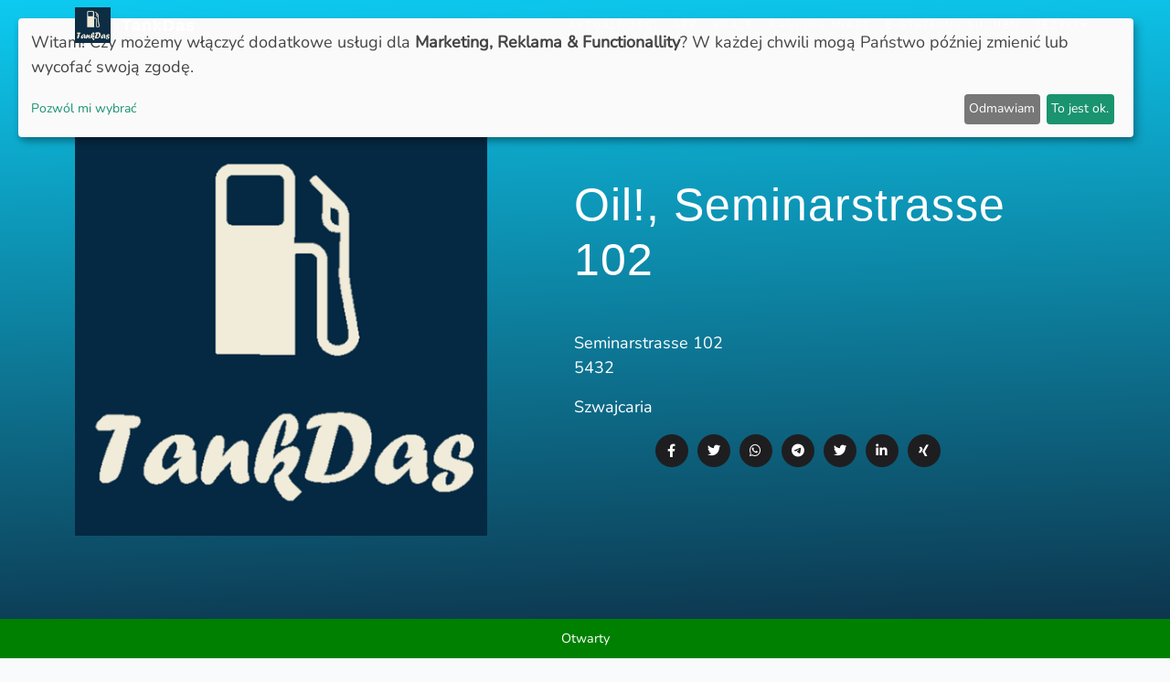

--- FILE ---
content_type: text/html; charset=utf-8
request_url: https://www.google.com/recaptcha/api2/aframe
body_size: 266
content:
<!DOCTYPE HTML><html><head><meta http-equiv="content-type" content="text/html; charset=UTF-8"></head><body><script nonce="43Ube8R63uhHqaT-ySsOaQ">/** Anti-fraud and anti-abuse applications only. See google.com/recaptcha */ try{var clients={'sodar':'https://pagead2.googlesyndication.com/pagead/sodar?'};window.addEventListener("message",function(a){try{if(a.source===window.parent){var b=JSON.parse(a.data);var c=clients[b['id']];if(c){var d=document.createElement('img');d.src=c+b['params']+'&rc='+(localStorage.getItem("rc::a")?sessionStorage.getItem("rc::b"):"");window.document.body.appendChild(d);sessionStorage.setItem("rc::e",parseInt(sessionStorage.getItem("rc::e")||0)+1);localStorage.setItem("rc::h",'1769309561904');}}}catch(b){}});window.parent.postMessage("_grecaptcha_ready", "*");}catch(b){}</script></body></html>

--- FILE ---
content_type: application/javascript
request_url: https://tankdas.com/build/assets/app.737b6a57.js
body_size: 175198
content:
var Hr=typeof globalThis<"u"?globalThis:typeof window<"u"?window:typeof global<"u"?global:typeof self<"u"?self:{};function SA(s){return s&&s.__esModule&&Object.prototype.hasOwnProperty.call(s,"default")?s.default:s}var ga={exports:{}};/**
 * @license
 * Lodash <https://lodash.com/>
 * Copyright OpenJS Foundation and other contributors <https://openjsf.org/>
 * Released under MIT license <https://lodash.com/license>
 * Based on Underscore.js 1.8.3 <http://underscorejs.org/LICENSE>
 * Copyright Jeremy Ashkenas, DocumentCloud and Investigative Reporters & Editors
 */(function(s,n){(function(){var r,a="4.17.21",l=200,h="Unsupported core-js use. Try https://npms.io/search?q=ponyfill.",p="Expected a function",g="Invalid `variable` option passed into `_.template`",E="__lodash_hash_undefined__",x=500,b="__lodash_placeholder__",L=1,S=2,I=4,Z=1,B=2,P=1,Y=2,nt=4,G=8,U=16,N=32,X=64,tt=128,st=256,ut=512,ct=30,_t="...",lt=800,ht=16,yt=1,ge=2,Et=3,At=1/0,qt=9007199254740991,Re=17976931348623157e292,De=0/0,Wt=4294967295,En=Wt-1,Fn=Wt>>>1,Je=[["ary",tt],["bind",P],["bindKey",Y],["curry",G],["curryRight",U],["flip",ut],["partial",N],["partialRight",X],["rearg",st]],Dt="[object Arguments]",Te="[object Array]",Un="[object AsyncFunction]",Kt="[object Boolean]",Ie="[object Date]",ms="[object DOMException]",Qe="[object Error]",Hn="[object Function]",Tr="[object GeneratorFunction]",Yt="[object Map]",An="[object Number]",Zr="[object Null]",re="[object Object]",jr="[object Promise]",Es="[object Proxy]",Gt="[object RegExp]",Nt="[object Set]",Ze="[object String]",bn="[object Symbol]",Or="[object Undefined]",je="[object WeakMap]",ti="[object WeakSet]",tn="[object ArrayBuffer]",$e="[object DataView]",As="[object Float32Array]",bs="[object Float64Array]",ws="[object Int8Array]",ys="[object Int16Array]",Ts="[object Int32Array]",Os="[object Uint8Array]",Cs="[object Uint8ClampedArray]",Ss="[object Uint16Array]",xs="[object Uint32Array]",zh=/\b__p \+= '';/g,Xh=/\b(__p \+=) '' \+/g,Jh=/(__e\(.*?\)|\b__t\)) \+\n'';/g,Qa=/&(?:amp|lt|gt|quot|#39);/g,Za=/[&<>"']/g,Qh=RegExp(Qa.source),Zh=RegExp(Za.source),jh=/<%-([\s\S]+?)%>/g,td=/<%([\s\S]+?)%>/g,ja=/<%=([\s\S]+?)%>/g,ed=/\.|\[(?:[^[\]]*|(["'])(?:(?!\1)[^\\]|\\.)*?\1)\]/,nd=/^\w*$/,rd=/[^.[\]]+|\[(?:(-?\d+(?:\.\d+)?)|(["'])((?:(?!\2)[^\\]|\\.)*?)\2)\]|(?=(?:\.|\[\])(?:\.|\[\]|$))/g,Ns=/[\\^$.*+?()[\]{}|]/g,id=RegExp(Ns.source),Ls=/^\s+/,sd=/\s/,od=/\{(?:\n\/\* \[wrapped with .+\] \*\/)?\n?/,ad=/\{\n\/\* \[wrapped with (.+)\] \*/,ud=/,? & /,ld=/[^\x00-\x2f\x3a-\x40\x5b-\x60\x7b-\x7f]+/g,fd=/[()=,{}\[\]\/\s]/,cd=/\\(\\)?/g,hd=/\$\{([^\\}]*(?:\\.[^\\}]*)*)\}/g,tu=/\w*$/,dd=/^[-+]0x[0-9a-f]+$/i,pd=/^0b[01]+$/i,_d=/^\[object .+?Constructor\]$/,gd=/^0o[0-7]+$/i,vd=/^(?:0|[1-9]\d*)$/,md=/[\xc0-\xd6\xd8-\xf6\xf8-\xff\u0100-\u017f]/g,ei=/($^)/,Ed=/['\n\r\u2028\u2029\\]/g,ni="\\ud800-\\udfff",Ad="\\u0300-\\u036f",bd="\\ufe20-\\ufe2f",wd="\\u20d0-\\u20ff",eu=Ad+bd+wd,nu="\\u2700-\\u27bf",ru="a-z\\xdf-\\xf6\\xf8-\\xff",yd="\\xac\\xb1\\xd7\\xf7",Td="\\x00-\\x2f\\x3a-\\x40\\x5b-\\x60\\x7b-\\xbf",Od="\\u2000-\\u206f",Cd=" \\t\\x0b\\f\\xa0\\ufeff\\n\\r\\u2028\\u2029\\u1680\\u180e\\u2000\\u2001\\u2002\\u2003\\u2004\\u2005\\u2006\\u2007\\u2008\\u2009\\u200a\\u202f\\u205f\\u3000",iu="A-Z\\xc0-\\xd6\\xd8-\\xde",su="\\ufe0e\\ufe0f",ou=yd+Td+Od+Cd,Rs="['\u2019]",Sd="["+ni+"]",au="["+ou+"]",ri="["+eu+"]",uu="\\d+",xd="["+nu+"]",lu="["+ru+"]",fu="[^"+ni+ou+uu+nu+ru+iu+"]",Ds="\\ud83c[\\udffb-\\udfff]",Nd="(?:"+ri+"|"+Ds+")",cu="[^"+ni+"]",Is="(?:\\ud83c[\\udde6-\\uddff]){2}",$s="[\\ud800-\\udbff][\\udc00-\\udfff]",kn="["+iu+"]",hu="\\u200d",du="(?:"+lu+"|"+fu+")",Ld="(?:"+kn+"|"+fu+")",pu="(?:"+Rs+"(?:d|ll|m|re|s|t|ve))?",_u="(?:"+Rs+"(?:D|LL|M|RE|S|T|VE))?",gu=Nd+"?",vu="["+su+"]?",Rd="(?:"+hu+"(?:"+[cu,Is,$s].join("|")+")"+vu+gu+")*",Dd="\\d*(?:1st|2nd|3rd|(?![123])\\dth)(?=\\b|[A-Z_])",Id="\\d*(?:1ST|2ND|3RD|(?![123])\\dTH)(?=\\b|[a-z_])",mu=vu+gu+Rd,$d="(?:"+[xd,Is,$s].join("|")+")"+mu,Pd="(?:"+[cu+ri+"?",ri,Is,$s,Sd].join("|")+")",Md=RegExp(Rs,"g"),Bd=RegExp(ri,"g"),Ps=RegExp(Ds+"(?="+Ds+")|"+Pd+mu,"g"),Wd=RegExp([kn+"?"+lu+"+"+pu+"(?="+[au,kn,"$"].join("|")+")",Ld+"+"+_u+"(?="+[au,kn+du,"$"].join("|")+")",kn+"?"+du+"+"+pu,kn+"+"+_u,Id,Dd,uu,$d].join("|"),"g"),Fd=RegExp("["+hu+ni+eu+su+"]"),Ud=/[a-z][A-Z]|[A-Z]{2}[a-z]|[0-9][a-zA-Z]|[a-zA-Z][0-9]|[^a-zA-Z0-9 ]/,Hd=["Array","Buffer","DataView","Date","Error","Float32Array","Float64Array","Function","Int8Array","Int16Array","Int32Array","Map","Math","Object","Promise","RegExp","Set","String","Symbol","TypeError","Uint8Array","Uint8ClampedArray","Uint16Array","Uint32Array","WeakMap","_","clearTimeout","isFinite","parseInt","setTimeout"],kd=-1,ft={};ft[As]=ft[bs]=ft[ws]=ft[ys]=ft[Ts]=ft[Os]=ft[Cs]=ft[Ss]=ft[xs]=!0,ft[Dt]=ft[Te]=ft[tn]=ft[Kt]=ft[$e]=ft[Ie]=ft[Qe]=ft[Hn]=ft[Yt]=ft[An]=ft[re]=ft[Gt]=ft[Nt]=ft[Ze]=ft[je]=!1;var at={};at[Dt]=at[Te]=at[tn]=at[$e]=at[Kt]=at[Ie]=at[As]=at[bs]=at[ws]=at[ys]=at[Ts]=at[Yt]=at[An]=at[re]=at[Gt]=at[Nt]=at[Ze]=at[bn]=at[Os]=at[Cs]=at[Ss]=at[xs]=!0,at[Qe]=at[Hn]=at[je]=!1;var Vd={\u00C0:"A",\u00C1:"A",\u00C2:"A",\u00C3:"A",\u00C4:"A",\u00C5:"A",\u00E0:"a",\u00E1:"a",\u00E2:"a",\u00E3:"a",\u00E4:"a",\u00E5:"a",\u00C7:"C",\u00E7:"c",\u00D0:"D",\u00F0:"d",\u00C8:"E",\u00C9:"E",\u00CA:"E",\u00CB:"E",\u00E8:"e",\u00E9:"e",\u00EA:"e",\u00EB:"e",\u00CC:"I",\u00CD:"I",\u00CE:"I",\u00CF:"I",\u00EC:"i",\u00ED:"i",\u00EE:"i",\u00EF:"i",\u00D1:"N",\u00F1:"n",\u00D2:"O",\u00D3:"O",\u00D4:"O",\u00D5:"O",\u00D6:"O",\u00D8:"O",\u00F2:"o",\u00F3:"o",\u00F4:"o",\u00F5:"o",\u00F6:"o",\u00F8:"o",\u00D9:"U",\u00DA:"U",\u00DB:"U",\u00DC:"U",\u00F9:"u",\u00FA:"u",\u00FB:"u",\u00FC:"u",\u00DD:"Y",\u00FD:"y",\u00FF:"y",\u00C6:"Ae",\u00E6:"ae",\u00DE:"Th",\u00FE:"th",\u00DF:"ss",\u0100:"A",\u0102:"A",\u0104:"A",\u0101:"a",\u0103:"a",\u0105:"a",\u0106:"C",\u0108:"C",\u010A:"C",\u010C:"C",\u0107:"c",\u0109:"c",\u010B:"c",\u010D:"c",\u010E:"D",\u0110:"D",\u010F:"d",\u0111:"d",\u0112:"E",\u0114:"E",\u0116:"E",\u0118:"E",\u011A:"E",\u0113:"e",\u0115:"e",\u0117:"e",\u0119:"e",\u011B:"e",\u011C:"G",\u011E:"G",\u0120:"G",\u0122:"G",\u011D:"g",\u011F:"g",\u0121:"g",\u0123:"g",\u0124:"H",\u0126:"H",\u0125:"h",\u0127:"h",\u0128:"I",\u012A:"I",\u012C:"I",\u012E:"I",\u0130:"I",\u0129:"i",\u012B:"i",\u012D:"i",\u012F:"i",\u0131:"i",\u0134:"J",\u0135:"j",\u0136:"K",\u0137:"k",\u0138:"k",\u0139:"L",\u013B:"L",\u013D:"L",\u013F:"L",\u0141:"L",\u013A:"l",\u013C:"l",\u013E:"l",\u0140:"l",\u0142:"l",\u0143:"N",\u0145:"N",\u0147:"N",\u014A:"N",\u0144:"n",\u0146:"n",\u0148:"n",\u014B:"n",\u014C:"O",\u014E:"O",\u0150:"O",\u014D:"o",\u014F:"o",\u0151:"o",\u0154:"R",\u0156:"R",\u0158:"R",\u0155:"r",\u0157:"r",\u0159:"r",\u015A:"S",\u015C:"S",\u015E:"S",\u0160:"S",\u015B:"s",\u015D:"s",\u015F:"s",\u0161:"s",\u0162:"T",\u0164:"T",\u0166:"T",\u0163:"t",\u0165:"t",\u0167:"t",\u0168:"U",\u016A:"U",\u016C:"U",\u016E:"U",\u0170:"U",\u0172:"U",\u0169:"u",\u016B:"u",\u016D:"u",\u016F:"u",\u0171:"u",\u0173:"u",\u0174:"W",\u0175:"w",\u0176:"Y",\u0177:"y",\u0178:"Y",\u0179:"Z",\u017B:"Z",\u017D:"Z",\u017A:"z",\u017C:"z",\u017E:"z",\u0132:"IJ",\u0133:"ij",\u0152:"Oe",\u0153:"oe",\u0149:"'n",\u017F:"s"},qd={"&":"&amp;","<":"&lt;",">":"&gt;",'"':"&quot;","'":"&#39;"},Kd={"&amp;":"&","&lt;":"<","&gt;":">","&quot;":'"',"&#39;":"'"},Yd={"\\":"\\","'":"'","\n":"n","\r":"r","\u2028":"u2028","\u2029":"u2029"},Gd=parseFloat,zd=parseInt,Eu=typeof Hr=="object"&&Hr&&Hr.Object===Object&&Hr,Xd=typeof self=="object"&&self&&self.Object===Object&&self,Ct=Eu||Xd||Function("return this")(),Ms=n&&!n.nodeType&&n,wn=Ms&&!0&&s&&!s.nodeType&&s,Au=wn&&wn.exports===Ms,Bs=Au&&Eu.process,ie=function(){try{var v=wn&&wn.require&&wn.require("util").types;return v||Bs&&Bs.binding&&Bs.binding("util")}catch{}}(),bu=ie&&ie.isArrayBuffer,wu=ie&&ie.isDate,yu=ie&&ie.isMap,Tu=ie&&ie.isRegExp,Ou=ie&&ie.isSet,Cu=ie&&ie.isTypedArray;function zt(v,w,A){switch(A.length){case 0:return v.call(w);case 1:return v.call(w,A[0]);case 2:return v.call(w,A[0],A[1]);case 3:return v.call(w,A[0],A[1],A[2])}return v.apply(w,A)}function Jd(v,w,A,D){for(var H=-1,et=v==null?0:v.length;++H<et;){var bt=v[H];w(D,bt,A(bt),v)}return D}function se(v,w){for(var A=-1,D=v==null?0:v.length;++A<D&&w(v[A],A,v)!==!1;);return v}function Qd(v,w){for(var A=v==null?0:v.length;A--&&w(v[A],A,v)!==!1;);return v}function Su(v,w){for(var A=-1,D=v==null?0:v.length;++A<D;)if(!w(v[A],A,v))return!1;return!0}function en(v,w){for(var A=-1,D=v==null?0:v.length,H=0,et=[];++A<D;){var bt=v[A];w(bt,A,v)&&(et[H++]=bt)}return et}function ii(v,w){var A=v==null?0:v.length;return!!A&&Vn(v,w,0)>-1}function Ws(v,w,A){for(var D=-1,H=v==null?0:v.length;++D<H;)if(A(w,v[D]))return!0;return!1}function dt(v,w){for(var A=-1,D=v==null?0:v.length,H=Array(D);++A<D;)H[A]=w(v[A],A,v);return H}function nn(v,w){for(var A=-1,D=w.length,H=v.length;++A<D;)v[H+A]=w[A];return v}function Fs(v,w,A,D){var H=-1,et=v==null?0:v.length;for(D&&et&&(A=v[++H]);++H<et;)A=w(A,v[H],H,v);return A}function Zd(v,w,A,D){var H=v==null?0:v.length;for(D&&H&&(A=v[--H]);H--;)A=w(A,v[H],H,v);return A}function Us(v,w){for(var A=-1,D=v==null?0:v.length;++A<D;)if(w(v[A],A,v))return!0;return!1}var jd=Hs("length");function tp(v){return v.split("")}function ep(v){return v.match(ld)||[]}function xu(v,w,A){var D;return A(v,function(H,et,bt){if(w(H,et,bt))return D=et,!1}),D}function si(v,w,A,D){for(var H=v.length,et=A+(D?1:-1);D?et--:++et<H;)if(w(v[et],et,v))return et;return-1}function Vn(v,w,A){return w===w?dp(v,w,A):si(v,Nu,A)}function np(v,w,A,D){for(var H=A-1,et=v.length;++H<et;)if(D(v[H],w))return H;return-1}function Nu(v){return v!==v}function Lu(v,w){var A=v==null?0:v.length;return A?Vs(v,w)/A:De}function Hs(v){return function(w){return w==null?r:w[v]}}function ks(v){return function(w){return v==null?r:v[w]}}function Ru(v,w,A,D,H){return H(v,function(et,bt,ot){A=D?(D=!1,et):w(A,et,bt,ot)}),A}function rp(v,w){var A=v.length;for(v.sort(w);A--;)v[A]=v[A].value;return v}function Vs(v,w){for(var A,D=-1,H=v.length;++D<H;){var et=w(v[D]);et!==r&&(A=A===r?et:A+et)}return A}function qs(v,w){for(var A=-1,D=Array(v);++A<v;)D[A]=w(A);return D}function ip(v,w){return dt(w,function(A){return[A,v[A]]})}function Du(v){return v&&v.slice(0,Mu(v)+1).replace(Ls,"")}function Xt(v){return function(w){return v(w)}}function Ks(v,w){return dt(w,function(A){return v[A]})}function Cr(v,w){return v.has(w)}function Iu(v,w){for(var A=-1,D=v.length;++A<D&&Vn(w,v[A],0)>-1;);return A}function $u(v,w){for(var A=v.length;A--&&Vn(w,v[A],0)>-1;);return A}function sp(v,w){for(var A=v.length,D=0;A--;)v[A]===w&&++D;return D}var op=ks(Vd),ap=ks(qd);function up(v){return"\\"+Yd[v]}function lp(v,w){return v==null?r:v[w]}function qn(v){return Fd.test(v)}function fp(v){return Ud.test(v)}function cp(v){for(var w,A=[];!(w=v.next()).done;)A.push(w.value);return A}function Ys(v){var w=-1,A=Array(v.size);return v.forEach(function(D,H){A[++w]=[H,D]}),A}function Pu(v,w){return function(A){return v(w(A))}}function rn(v,w){for(var A=-1,D=v.length,H=0,et=[];++A<D;){var bt=v[A];(bt===w||bt===b)&&(v[A]=b,et[H++]=A)}return et}function oi(v){var w=-1,A=Array(v.size);return v.forEach(function(D){A[++w]=D}),A}function hp(v){var w=-1,A=Array(v.size);return v.forEach(function(D){A[++w]=[D,D]}),A}function dp(v,w,A){for(var D=A-1,H=v.length;++D<H;)if(v[D]===w)return D;return-1}function pp(v,w,A){for(var D=A+1;D--;)if(v[D]===w)return D;return D}function Kn(v){return qn(v)?gp(v):jd(v)}function ve(v){return qn(v)?vp(v):tp(v)}function Mu(v){for(var w=v.length;w--&&sd.test(v.charAt(w)););return w}var _p=ks(Kd);function gp(v){for(var w=Ps.lastIndex=0;Ps.test(v);)++w;return w}function vp(v){return v.match(Ps)||[]}function mp(v){return v.match(Wd)||[]}var Ep=function v(w){w=w==null?Ct:Yn.defaults(Ct.Object(),w,Yn.pick(Ct,Hd));var A=w.Array,D=w.Date,H=w.Error,et=w.Function,bt=w.Math,ot=w.Object,Gs=w.RegExp,Ap=w.String,oe=w.TypeError,ai=A.prototype,bp=et.prototype,Gn=ot.prototype,ui=w["__core-js_shared__"],li=bp.toString,it=Gn.hasOwnProperty,wp=0,Bu=function(){var t=/[^.]+$/.exec(ui&&ui.keys&&ui.keys.IE_PROTO||"");return t?"Symbol(src)_1."+t:""}(),fi=Gn.toString,yp=li.call(ot),Tp=Ct._,Op=Gs("^"+li.call(it).replace(Ns,"\\$&").replace(/hasOwnProperty|(function).*?(?=\\\()| for .+?(?=\\\])/g,"$1.*?")+"$"),ci=Au?w.Buffer:r,sn=w.Symbol,hi=w.Uint8Array,Wu=ci?ci.allocUnsafe:r,di=Pu(ot.getPrototypeOf,ot),Fu=ot.create,Uu=Gn.propertyIsEnumerable,pi=ai.splice,Hu=sn?sn.isConcatSpreadable:r,Sr=sn?sn.iterator:r,yn=sn?sn.toStringTag:r,_i=function(){try{var t=xn(ot,"defineProperty");return t({},"",{}),t}catch{}}(),Cp=w.clearTimeout!==Ct.clearTimeout&&w.clearTimeout,Sp=D&&D.now!==Ct.Date.now&&D.now,xp=w.setTimeout!==Ct.setTimeout&&w.setTimeout,gi=bt.ceil,vi=bt.floor,zs=ot.getOwnPropertySymbols,Np=ci?ci.isBuffer:r,ku=w.isFinite,Lp=ai.join,Rp=Pu(ot.keys,ot),wt=bt.max,Lt=bt.min,Dp=D.now,Ip=w.parseInt,Vu=bt.random,$p=ai.reverse,Xs=xn(w,"DataView"),xr=xn(w,"Map"),Js=xn(w,"Promise"),zn=xn(w,"Set"),Nr=xn(w,"WeakMap"),Lr=xn(ot,"create"),mi=Nr&&new Nr,Xn={},Pp=Nn(Xs),Mp=Nn(xr),Bp=Nn(Js),Wp=Nn(zn),Fp=Nn(Nr),Ei=sn?sn.prototype:r,Rr=Ei?Ei.valueOf:r,qu=Ei?Ei.toString:r;function f(t){if(gt(t)&&!k(t)&&!(t instanceof Q)){if(t instanceof ae)return t;if(it.call(t,"__wrapped__"))return Kl(t)}return new ae(t)}var Jn=function(){function t(){}return function(e){if(!pt(e))return{};if(Fu)return Fu(e);t.prototype=e;var i=new t;return t.prototype=r,i}}();function Ai(){}function ae(t,e){this.__wrapped__=t,this.__actions__=[],this.__chain__=!!e,this.__index__=0,this.__values__=r}f.templateSettings={escape:jh,evaluate:td,interpolate:ja,variable:"",imports:{_:f}},f.prototype=Ai.prototype,f.prototype.constructor=f,ae.prototype=Jn(Ai.prototype),ae.prototype.constructor=ae;function Q(t){this.__wrapped__=t,this.__actions__=[],this.__dir__=1,this.__filtered__=!1,this.__iteratees__=[],this.__takeCount__=Wt,this.__views__=[]}function Up(){var t=new Q(this.__wrapped__);return t.__actions__=Ft(this.__actions__),t.__dir__=this.__dir__,t.__filtered__=this.__filtered__,t.__iteratees__=Ft(this.__iteratees__),t.__takeCount__=this.__takeCount__,t.__views__=Ft(this.__views__),t}function Hp(){if(this.__filtered__){var t=new Q(this);t.__dir__=-1,t.__filtered__=!0}else t=this.clone(),t.__dir__*=-1;return t}function kp(){var t=this.__wrapped__.value(),e=this.__dir__,i=k(t),o=e<0,u=i?t.length:0,c=tg(0,u,this.__views__),d=c.start,_=c.end,m=_-d,y=o?_:d-1,T=this.__iteratees__,O=T.length,R=0,$=Lt(m,this.__takeCount__);if(!i||!o&&u==m&&$==m)return pl(t,this.__actions__);var W=[];t:for(;m--&&R<$;){y+=e;for(var q=-1,F=t[y];++q<O;){var J=T[q],j=J.iteratee,Zt=J.type,Pt=j(F);if(Zt==ge)F=Pt;else if(!Pt){if(Zt==yt)continue t;break t}}W[R++]=F}return W}Q.prototype=Jn(Ai.prototype),Q.prototype.constructor=Q;function Tn(t){var e=-1,i=t==null?0:t.length;for(this.clear();++e<i;){var o=t[e];this.set(o[0],o[1])}}function Vp(){this.__data__=Lr?Lr(null):{},this.size=0}function qp(t){var e=this.has(t)&&delete this.__data__[t];return this.size-=e?1:0,e}function Kp(t){var e=this.__data__;if(Lr){var i=e[t];return i===E?r:i}return it.call(e,t)?e[t]:r}function Yp(t){var e=this.__data__;return Lr?e[t]!==r:it.call(e,t)}function Gp(t,e){var i=this.__data__;return this.size+=this.has(t)?0:1,i[t]=Lr&&e===r?E:e,this}Tn.prototype.clear=Vp,Tn.prototype.delete=qp,Tn.prototype.get=Kp,Tn.prototype.has=Yp,Tn.prototype.set=Gp;function Pe(t){var e=-1,i=t==null?0:t.length;for(this.clear();++e<i;){var o=t[e];this.set(o[0],o[1])}}function zp(){this.__data__=[],this.size=0}function Xp(t){var e=this.__data__,i=bi(e,t);if(i<0)return!1;var o=e.length-1;return i==o?e.pop():pi.call(e,i,1),--this.size,!0}function Jp(t){var e=this.__data__,i=bi(e,t);return i<0?r:e[i][1]}function Qp(t){return bi(this.__data__,t)>-1}function Zp(t,e){var i=this.__data__,o=bi(i,t);return o<0?(++this.size,i.push([t,e])):i[o][1]=e,this}Pe.prototype.clear=zp,Pe.prototype.delete=Xp,Pe.prototype.get=Jp,Pe.prototype.has=Qp,Pe.prototype.set=Zp;function Me(t){var e=-1,i=t==null?0:t.length;for(this.clear();++e<i;){var o=t[e];this.set(o[0],o[1])}}function jp(){this.size=0,this.__data__={hash:new Tn,map:new(xr||Pe),string:new Tn}}function t_(t){var e=Ii(this,t).delete(t);return this.size-=e?1:0,e}function e_(t){return Ii(this,t).get(t)}function n_(t){return Ii(this,t).has(t)}function r_(t,e){var i=Ii(this,t),o=i.size;return i.set(t,e),this.size+=i.size==o?0:1,this}Me.prototype.clear=jp,Me.prototype.delete=t_,Me.prototype.get=e_,Me.prototype.has=n_,Me.prototype.set=r_;function On(t){var e=-1,i=t==null?0:t.length;for(this.__data__=new Me;++e<i;)this.add(t[e])}function i_(t){return this.__data__.set(t,E),this}function s_(t){return this.__data__.has(t)}On.prototype.add=On.prototype.push=i_,On.prototype.has=s_;function me(t){var e=this.__data__=new Pe(t);this.size=e.size}function o_(){this.__data__=new Pe,this.size=0}function a_(t){var e=this.__data__,i=e.delete(t);return this.size=e.size,i}function u_(t){return this.__data__.get(t)}function l_(t){return this.__data__.has(t)}function f_(t,e){var i=this.__data__;if(i instanceof Pe){var o=i.__data__;if(!xr||o.length<l-1)return o.push([t,e]),this.size=++i.size,this;i=this.__data__=new Me(o)}return i.set(t,e),this.size=i.size,this}me.prototype.clear=o_,me.prototype.delete=a_,me.prototype.get=u_,me.prototype.has=l_,me.prototype.set=f_;function Ku(t,e){var i=k(t),o=!i&&Ln(t),u=!i&&!o&&fn(t),c=!i&&!o&&!u&&tr(t),d=i||o||u||c,_=d?qs(t.length,Ap):[],m=_.length;for(var y in t)(e||it.call(t,y))&&!(d&&(y=="length"||u&&(y=="offset"||y=="parent")||c&&(y=="buffer"||y=="byteLength"||y=="byteOffset")||Ue(y,m)))&&_.push(y);return _}function Yu(t){var e=t.length;return e?t[ao(0,e-1)]:r}function c_(t,e){return $i(Ft(t),Cn(e,0,t.length))}function h_(t){return $i(Ft(t))}function Qs(t,e,i){(i!==r&&!Ee(t[e],i)||i===r&&!(e in t))&&Be(t,e,i)}function Dr(t,e,i){var o=t[e];(!(it.call(t,e)&&Ee(o,i))||i===r&&!(e in t))&&Be(t,e,i)}function bi(t,e){for(var i=t.length;i--;)if(Ee(t[i][0],e))return i;return-1}function d_(t,e,i,o){return on(t,function(u,c,d){e(o,u,i(u),d)}),o}function Gu(t,e){return t&&Ce(e,Tt(e),t)}function p_(t,e){return t&&Ce(e,Ht(e),t)}function Be(t,e,i){e=="__proto__"&&_i?_i(t,e,{configurable:!0,enumerable:!0,value:i,writable:!0}):t[e]=i}function Zs(t,e){for(var i=-1,o=e.length,u=A(o),c=t==null;++i<o;)u[i]=c?r:Io(t,e[i]);return u}function Cn(t,e,i){return t===t&&(i!==r&&(t=t<=i?t:i),e!==r&&(t=t>=e?t:e)),t}function ue(t,e,i,o,u,c){var d,_=e&L,m=e&S,y=e&I;if(i&&(d=u?i(t,o,u,c):i(t)),d!==r)return d;if(!pt(t))return t;var T=k(t);if(T){if(d=ng(t),!_)return Ft(t,d)}else{var O=Rt(t),R=O==Hn||O==Tr;if(fn(t))return vl(t,_);if(O==re||O==Dt||R&&!u){if(d=m||R?{}:Ml(t),!_)return m?K_(t,p_(d,t)):q_(t,Gu(d,t))}else{if(!at[O])return u?t:{};d=rg(t,O,_)}}c||(c=new me);var $=c.get(t);if($)return $;c.set(t,d),hf(t)?t.forEach(function(F){d.add(ue(F,e,i,F,t,c))}):ff(t)&&t.forEach(function(F,J){d.set(J,ue(F,e,i,J,t,c))});var W=y?m?Eo:mo:m?Ht:Tt,q=T?r:W(t);return se(q||t,function(F,J){q&&(J=F,F=t[J]),Dr(d,J,ue(F,e,i,J,t,c))}),d}function __(t){var e=Tt(t);return function(i){return zu(i,t,e)}}function zu(t,e,i){var o=i.length;if(t==null)return!o;for(t=ot(t);o--;){var u=i[o],c=e[u],d=t[u];if(d===r&&!(u in t)||!c(d))return!1}return!0}function Xu(t,e,i){if(typeof t!="function")throw new oe(p);return Fr(function(){t.apply(r,i)},e)}function Ir(t,e,i,o){var u=-1,c=ii,d=!0,_=t.length,m=[],y=e.length;if(!_)return m;i&&(e=dt(e,Xt(i))),o?(c=Ws,d=!1):e.length>=l&&(c=Cr,d=!1,e=new On(e));t:for(;++u<_;){var T=t[u],O=i==null?T:i(T);if(T=o||T!==0?T:0,d&&O===O){for(var R=y;R--;)if(e[R]===O)continue t;m.push(T)}else c(e,O,o)||m.push(T)}return m}var on=wl(Oe),Ju=wl(to,!0);function g_(t,e){var i=!0;return on(t,function(o,u,c){return i=!!e(o,u,c),i}),i}function wi(t,e,i){for(var o=-1,u=t.length;++o<u;){var c=t[o],d=e(c);if(d!=null&&(_===r?d===d&&!Qt(d):i(d,_)))var _=d,m=c}return m}function v_(t,e,i,o){var u=t.length;for(i=V(i),i<0&&(i=-i>u?0:u+i),o=o===r||o>u?u:V(o),o<0&&(o+=u),o=i>o?0:pf(o);i<o;)t[i++]=e;return t}function Qu(t,e){var i=[];return on(t,function(o,u,c){e(o,u,c)&&i.push(o)}),i}function St(t,e,i,o,u){var c=-1,d=t.length;for(i||(i=sg),u||(u=[]);++c<d;){var _=t[c];e>0&&i(_)?e>1?St(_,e-1,i,o,u):nn(u,_):o||(u[u.length]=_)}return u}var js=yl(),Zu=yl(!0);function Oe(t,e){return t&&js(t,e,Tt)}function to(t,e){return t&&Zu(t,e,Tt)}function yi(t,e){return en(e,function(i){return He(t[i])})}function Sn(t,e){e=un(e,t);for(var i=0,o=e.length;t!=null&&i<o;)t=t[Se(e[i++])];return i&&i==o?t:r}function ju(t,e,i){var o=e(t);return k(t)?o:nn(o,i(t))}function It(t){return t==null?t===r?Or:Zr:yn&&yn in ot(t)?j_(t):hg(t)}function eo(t,e){return t>e}function m_(t,e){return t!=null&&it.call(t,e)}function E_(t,e){return t!=null&&e in ot(t)}function A_(t,e,i){return t>=Lt(e,i)&&t<wt(e,i)}function no(t,e,i){for(var o=i?Ws:ii,u=t[0].length,c=t.length,d=c,_=A(c),m=1/0,y=[];d--;){var T=t[d];d&&e&&(T=dt(T,Xt(e))),m=Lt(T.length,m),_[d]=!i&&(e||u>=120&&T.length>=120)?new On(d&&T):r}T=t[0];var O=-1,R=_[0];t:for(;++O<u&&y.length<m;){var $=T[O],W=e?e($):$;if($=i||$!==0?$:0,!(R?Cr(R,W):o(y,W,i))){for(d=c;--d;){var q=_[d];if(!(q?Cr(q,W):o(t[d],W,i)))continue t}R&&R.push(W),y.push($)}}return y}function b_(t,e,i,o){return Oe(t,function(u,c,d){e(o,i(u),c,d)}),o}function $r(t,e,i){e=un(e,t),t=Ul(t,e);var o=t==null?t:t[Se(fe(e))];return o==null?r:zt(o,t,i)}function tl(t){return gt(t)&&It(t)==Dt}function w_(t){return gt(t)&&It(t)==tn}function y_(t){return gt(t)&&It(t)==Ie}function Pr(t,e,i,o,u){return t===e?!0:t==null||e==null||!gt(t)&&!gt(e)?t!==t&&e!==e:T_(t,e,i,o,Pr,u)}function T_(t,e,i,o,u,c){var d=k(t),_=k(e),m=d?Te:Rt(t),y=_?Te:Rt(e);m=m==Dt?re:m,y=y==Dt?re:y;var T=m==re,O=y==re,R=m==y;if(R&&fn(t)){if(!fn(e))return!1;d=!0,T=!1}if(R&&!T)return c||(c=new me),d||tr(t)?Il(t,e,i,o,u,c):Q_(t,e,m,i,o,u,c);if(!(i&Z)){var $=T&&it.call(t,"__wrapped__"),W=O&&it.call(e,"__wrapped__");if($||W){var q=$?t.value():t,F=W?e.value():e;return c||(c=new me),u(q,F,i,o,c)}}return R?(c||(c=new me),Z_(t,e,i,o,u,c)):!1}function O_(t){return gt(t)&&Rt(t)==Yt}function ro(t,e,i,o){var u=i.length,c=u,d=!o;if(t==null)return!c;for(t=ot(t);u--;){var _=i[u];if(d&&_[2]?_[1]!==t[_[0]]:!(_[0]in t))return!1}for(;++u<c;){_=i[u];var m=_[0],y=t[m],T=_[1];if(d&&_[2]){if(y===r&&!(m in t))return!1}else{var O=new me;if(o)var R=o(y,T,m,t,e,O);if(!(R===r?Pr(T,y,Z|B,o,O):R))return!1}}return!0}function el(t){if(!pt(t)||ag(t))return!1;var e=He(t)?Op:_d;return e.test(Nn(t))}function C_(t){return gt(t)&&It(t)==Gt}function S_(t){return gt(t)&&Rt(t)==Nt}function x_(t){return gt(t)&&Ui(t.length)&&!!ft[It(t)]}function nl(t){return typeof t=="function"?t:t==null?kt:typeof t=="object"?k(t)?sl(t[0],t[1]):il(t):Of(t)}function io(t){if(!Wr(t))return Rp(t);var e=[];for(var i in ot(t))it.call(t,i)&&i!="constructor"&&e.push(i);return e}function N_(t){if(!pt(t))return cg(t);var e=Wr(t),i=[];for(var o in t)o=="constructor"&&(e||!it.call(t,o))||i.push(o);return i}function so(t,e){return t<e}function rl(t,e){var i=-1,o=Ut(t)?A(t.length):[];return on(t,function(u,c,d){o[++i]=e(u,c,d)}),o}function il(t){var e=bo(t);return e.length==1&&e[0][2]?Wl(e[0][0],e[0][1]):function(i){return i===t||ro(i,t,e)}}function sl(t,e){return yo(t)&&Bl(e)?Wl(Se(t),e):function(i){var o=Io(i,t);return o===r&&o===e?$o(i,t):Pr(e,o,Z|B)}}function Ti(t,e,i,o,u){t!==e&&js(e,function(c,d){if(u||(u=new me),pt(c))L_(t,e,d,i,Ti,o,u);else{var _=o?o(Oo(t,d),c,d+"",t,e,u):r;_===r&&(_=c),Qs(t,d,_)}},Ht)}function L_(t,e,i,o,u,c,d){var _=Oo(t,i),m=Oo(e,i),y=d.get(m);if(y){Qs(t,i,y);return}var T=c?c(_,m,i+"",t,e,d):r,O=T===r;if(O){var R=k(m),$=!R&&fn(m),W=!R&&!$&&tr(m);T=m,R||$||W?k(_)?T=_:vt(_)?T=Ft(_):$?(O=!1,T=vl(m,!0)):W?(O=!1,T=ml(m,!0)):T=[]:Ur(m)||Ln(m)?(T=_,Ln(_)?T=_f(_):(!pt(_)||He(_))&&(T=Ml(m))):O=!1}O&&(d.set(m,T),u(T,m,o,c,d),d.delete(m)),Qs(t,i,T)}function ol(t,e){var i=t.length;if(!!i)return e+=e<0?i:0,Ue(e,i)?t[e]:r}function al(t,e,i){e.length?e=dt(e,function(c){return k(c)?function(d){return Sn(d,c.length===1?c[0]:c)}:c}):e=[kt];var o=-1;e=dt(e,Xt(M()));var u=rl(t,function(c,d,_){var m=dt(e,function(y){return y(c)});return{criteria:m,index:++o,value:c}});return rp(u,function(c,d){return V_(c,d,i)})}function R_(t,e){return ul(t,e,function(i,o){return $o(t,o)})}function ul(t,e,i){for(var o=-1,u=e.length,c={};++o<u;){var d=e[o],_=Sn(t,d);i(_,d)&&Mr(c,un(d,t),_)}return c}function D_(t){return function(e){return Sn(e,t)}}function oo(t,e,i,o){var u=o?np:Vn,c=-1,d=e.length,_=t;for(t===e&&(e=Ft(e)),i&&(_=dt(t,Xt(i)));++c<d;)for(var m=0,y=e[c],T=i?i(y):y;(m=u(_,T,m,o))>-1;)_!==t&&pi.call(_,m,1),pi.call(t,m,1);return t}function ll(t,e){for(var i=t?e.length:0,o=i-1;i--;){var u=e[i];if(i==o||u!==c){var c=u;Ue(u)?pi.call(t,u,1):fo(t,u)}}return t}function ao(t,e){return t+vi(Vu()*(e-t+1))}function I_(t,e,i,o){for(var u=-1,c=wt(gi((e-t)/(i||1)),0),d=A(c);c--;)d[o?c:++u]=t,t+=i;return d}function uo(t,e){var i="";if(!t||e<1||e>qt)return i;do e%2&&(i+=t),e=vi(e/2),e&&(t+=t);while(e);return i}function z(t,e){return Co(Fl(t,e,kt),t+"")}function $_(t){return Yu(er(t))}function P_(t,e){var i=er(t);return $i(i,Cn(e,0,i.length))}function Mr(t,e,i,o){if(!pt(t))return t;e=un(e,t);for(var u=-1,c=e.length,d=c-1,_=t;_!=null&&++u<c;){var m=Se(e[u]),y=i;if(m==="__proto__"||m==="constructor"||m==="prototype")return t;if(u!=d){var T=_[m];y=o?o(T,m,_):r,y===r&&(y=pt(T)?T:Ue(e[u+1])?[]:{})}Dr(_,m,y),_=_[m]}return t}var fl=mi?function(t,e){return mi.set(t,e),t}:kt,M_=_i?function(t,e){return _i(t,"toString",{configurable:!0,enumerable:!1,value:Mo(e),writable:!0})}:kt;function B_(t){return $i(er(t))}function le(t,e,i){var o=-1,u=t.length;e<0&&(e=-e>u?0:u+e),i=i>u?u:i,i<0&&(i+=u),u=e>i?0:i-e>>>0,e>>>=0;for(var c=A(u);++o<u;)c[o]=t[o+e];return c}function W_(t,e){var i;return on(t,function(o,u,c){return i=e(o,u,c),!i}),!!i}function Oi(t,e,i){var o=0,u=t==null?o:t.length;if(typeof e=="number"&&e===e&&u<=Fn){for(;o<u;){var c=o+u>>>1,d=t[c];d!==null&&!Qt(d)&&(i?d<=e:d<e)?o=c+1:u=c}return u}return lo(t,e,kt,i)}function lo(t,e,i,o){var u=0,c=t==null?0:t.length;if(c===0)return 0;e=i(e);for(var d=e!==e,_=e===null,m=Qt(e),y=e===r;u<c;){var T=vi((u+c)/2),O=i(t[T]),R=O!==r,$=O===null,W=O===O,q=Qt(O);if(d)var F=o||W;else y?F=W&&(o||R):_?F=W&&R&&(o||!$):m?F=W&&R&&!$&&(o||!q):$||q?F=!1:F=o?O<=e:O<e;F?u=T+1:c=T}return Lt(c,En)}function cl(t,e){for(var i=-1,o=t.length,u=0,c=[];++i<o;){var d=t[i],_=e?e(d):d;if(!i||!Ee(_,m)){var m=_;c[u++]=d===0?0:d}}return c}function hl(t){return typeof t=="number"?t:Qt(t)?De:+t}function Jt(t){if(typeof t=="string")return t;if(k(t))return dt(t,Jt)+"";if(Qt(t))return qu?qu.call(t):"";var e=t+"";return e=="0"&&1/t==-At?"-0":e}function an(t,e,i){var o=-1,u=ii,c=t.length,d=!0,_=[],m=_;if(i)d=!1,u=Ws;else if(c>=l){var y=e?null:X_(t);if(y)return oi(y);d=!1,u=Cr,m=new On}else m=e?[]:_;t:for(;++o<c;){var T=t[o],O=e?e(T):T;if(T=i||T!==0?T:0,d&&O===O){for(var R=m.length;R--;)if(m[R]===O)continue t;e&&m.push(O),_.push(T)}else u(m,O,i)||(m!==_&&m.push(O),_.push(T))}return _}function fo(t,e){return e=un(e,t),t=Ul(t,e),t==null||delete t[Se(fe(e))]}function dl(t,e,i,o){return Mr(t,e,i(Sn(t,e)),o)}function Ci(t,e,i,o){for(var u=t.length,c=o?u:-1;(o?c--:++c<u)&&e(t[c],c,t););return i?le(t,o?0:c,o?c+1:u):le(t,o?c+1:0,o?u:c)}function pl(t,e){var i=t;return i instanceof Q&&(i=i.value()),Fs(e,function(o,u){return u.func.apply(u.thisArg,nn([o],u.args))},i)}function co(t,e,i){var o=t.length;if(o<2)return o?an(t[0]):[];for(var u=-1,c=A(o);++u<o;)for(var d=t[u],_=-1;++_<o;)_!=u&&(c[u]=Ir(c[u]||d,t[_],e,i));return an(St(c,1),e,i)}function _l(t,e,i){for(var o=-1,u=t.length,c=e.length,d={};++o<u;){var _=o<c?e[o]:r;i(d,t[o],_)}return d}function ho(t){return vt(t)?t:[]}function po(t){return typeof t=="function"?t:kt}function un(t,e){return k(t)?t:yo(t,e)?[t]:ql(rt(t))}var F_=z;function ln(t,e,i){var o=t.length;return i=i===r?o:i,!e&&i>=o?t:le(t,e,i)}var gl=Cp||function(t){return Ct.clearTimeout(t)};function vl(t,e){if(e)return t.slice();var i=t.length,o=Wu?Wu(i):new t.constructor(i);return t.copy(o),o}function _o(t){var e=new t.constructor(t.byteLength);return new hi(e).set(new hi(t)),e}function U_(t,e){var i=e?_o(t.buffer):t.buffer;return new t.constructor(i,t.byteOffset,t.byteLength)}function H_(t){var e=new t.constructor(t.source,tu.exec(t));return e.lastIndex=t.lastIndex,e}function k_(t){return Rr?ot(Rr.call(t)):{}}function ml(t,e){var i=e?_o(t.buffer):t.buffer;return new t.constructor(i,t.byteOffset,t.length)}function El(t,e){if(t!==e){var i=t!==r,o=t===null,u=t===t,c=Qt(t),d=e!==r,_=e===null,m=e===e,y=Qt(e);if(!_&&!y&&!c&&t>e||c&&d&&m&&!_&&!y||o&&d&&m||!i&&m||!u)return 1;if(!o&&!c&&!y&&t<e||y&&i&&u&&!o&&!c||_&&i&&u||!d&&u||!m)return-1}return 0}function V_(t,e,i){for(var o=-1,u=t.criteria,c=e.criteria,d=u.length,_=i.length;++o<d;){var m=El(u[o],c[o]);if(m){if(o>=_)return m;var y=i[o];return m*(y=="desc"?-1:1)}}return t.index-e.index}function Al(t,e,i,o){for(var u=-1,c=t.length,d=i.length,_=-1,m=e.length,y=wt(c-d,0),T=A(m+y),O=!o;++_<m;)T[_]=e[_];for(;++u<d;)(O||u<c)&&(T[i[u]]=t[u]);for(;y--;)T[_++]=t[u++];return T}function bl(t,e,i,o){for(var u=-1,c=t.length,d=-1,_=i.length,m=-1,y=e.length,T=wt(c-_,0),O=A(T+y),R=!o;++u<T;)O[u]=t[u];for(var $=u;++m<y;)O[$+m]=e[m];for(;++d<_;)(R||u<c)&&(O[$+i[d]]=t[u++]);return O}function Ft(t,e){var i=-1,o=t.length;for(e||(e=A(o));++i<o;)e[i]=t[i];return e}function Ce(t,e,i,o){var u=!i;i||(i={});for(var c=-1,d=e.length;++c<d;){var _=e[c],m=o?o(i[_],t[_],_,i,t):r;m===r&&(m=t[_]),u?Be(i,_,m):Dr(i,_,m)}return i}function q_(t,e){return Ce(t,wo(t),e)}function K_(t,e){return Ce(t,$l(t),e)}function Si(t,e){return function(i,o){var u=k(i)?Jd:d_,c=e?e():{};return u(i,t,M(o,2),c)}}function Qn(t){return z(function(e,i){var o=-1,u=i.length,c=u>1?i[u-1]:r,d=u>2?i[2]:r;for(c=t.length>3&&typeof c=="function"?(u--,c):r,d&&$t(i[0],i[1],d)&&(c=u<3?r:c,u=1),e=ot(e);++o<u;){var _=i[o];_&&t(e,_,o,c)}return e})}function wl(t,e){return function(i,o){if(i==null)return i;if(!Ut(i))return t(i,o);for(var u=i.length,c=e?u:-1,d=ot(i);(e?c--:++c<u)&&o(d[c],c,d)!==!1;);return i}}function yl(t){return function(e,i,o){for(var u=-1,c=ot(e),d=o(e),_=d.length;_--;){var m=d[t?_:++u];if(i(c[m],m,c)===!1)break}return e}}function Y_(t,e,i){var o=e&P,u=Br(t);function c(){var d=this&&this!==Ct&&this instanceof c?u:t;return d.apply(o?i:this,arguments)}return c}function Tl(t){return function(e){e=rt(e);var i=qn(e)?ve(e):r,o=i?i[0]:e.charAt(0),u=i?ln(i,1).join(""):e.slice(1);return o[t]()+u}}function Zn(t){return function(e){return Fs(yf(wf(e).replace(Md,"")),t,"")}}function Br(t){return function(){var e=arguments;switch(e.length){case 0:return new t;case 1:return new t(e[0]);case 2:return new t(e[0],e[1]);case 3:return new t(e[0],e[1],e[2]);case 4:return new t(e[0],e[1],e[2],e[3]);case 5:return new t(e[0],e[1],e[2],e[3],e[4]);case 6:return new t(e[0],e[1],e[2],e[3],e[4],e[5]);case 7:return new t(e[0],e[1],e[2],e[3],e[4],e[5],e[6])}var i=Jn(t.prototype),o=t.apply(i,e);return pt(o)?o:i}}function G_(t,e,i){var o=Br(t);function u(){for(var c=arguments.length,d=A(c),_=c,m=jn(u);_--;)d[_]=arguments[_];var y=c<3&&d[0]!==m&&d[c-1]!==m?[]:rn(d,m);if(c-=y.length,c<i)return Nl(t,e,xi,u.placeholder,r,d,y,r,r,i-c);var T=this&&this!==Ct&&this instanceof u?o:t;return zt(T,this,d)}return u}function Ol(t){return function(e,i,o){var u=ot(e);if(!Ut(e)){var c=M(i,3);e=Tt(e),i=function(_){return c(u[_],_,u)}}var d=t(e,i,o);return d>-1?u[c?e[d]:d]:r}}function Cl(t){return Fe(function(e){var i=e.length,o=i,u=ae.prototype.thru;for(t&&e.reverse();o--;){var c=e[o];if(typeof c!="function")throw new oe(p);if(u&&!d&&Di(c)=="wrapper")var d=new ae([],!0)}for(o=d?o:i;++o<i;){c=e[o];var _=Di(c),m=_=="wrapper"?Ao(c):r;m&&To(m[0])&&m[1]==(tt|G|N|st)&&!m[4].length&&m[9]==1?d=d[Di(m[0])].apply(d,m[3]):d=c.length==1&&To(c)?d[_]():d.thru(c)}return function(){var y=arguments,T=y[0];if(d&&y.length==1&&k(T))return d.plant(T).value();for(var O=0,R=i?e[O].apply(this,y):T;++O<i;)R=e[O].call(this,R);return R}})}function xi(t,e,i,o,u,c,d,_,m,y){var T=e&tt,O=e&P,R=e&Y,$=e&(G|U),W=e&ut,q=R?r:Br(t);function F(){for(var J=arguments.length,j=A(J),Zt=J;Zt--;)j[Zt]=arguments[Zt];if($)var Pt=jn(F),jt=sp(j,Pt);if(o&&(j=Al(j,o,u,$)),c&&(j=bl(j,c,d,$)),J-=jt,$&&J<y){var mt=rn(j,Pt);return Nl(t,e,xi,F.placeholder,i,j,mt,_,m,y-J)}var Ae=O?i:this,Ve=R?Ae[t]:t;return J=j.length,_?j=dg(j,_):W&&J>1&&j.reverse(),T&&m<J&&(j.length=m),this&&this!==Ct&&this instanceof F&&(Ve=q||Br(Ve)),Ve.apply(Ae,j)}return F}function Sl(t,e){return function(i,o){return b_(i,t,e(o),{})}}function Ni(t,e){return function(i,o){var u;if(i===r&&o===r)return e;if(i!==r&&(u=i),o!==r){if(u===r)return o;typeof i=="string"||typeof o=="string"?(i=Jt(i),o=Jt(o)):(i=hl(i),o=hl(o)),u=t(i,o)}return u}}function go(t){return Fe(function(e){return e=dt(e,Xt(M())),z(function(i){var o=this;return t(e,function(u){return zt(u,o,i)})})})}function Li(t,e){e=e===r?" ":Jt(e);var i=e.length;if(i<2)return i?uo(e,t):e;var o=uo(e,gi(t/Kn(e)));return qn(e)?ln(ve(o),0,t).join(""):o.slice(0,t)}function z_(t,e,i,o){var u=e&P,c=Br(t);function d(){for(var _=-1,m=arguments.length,y=-1,T=o.length,O=A(T+m),R=this&&this!==Ct&&this instanceof d?c:t;++y<T;)O[y]=o[y];for(;m--;)O[y++]=arguments[++_];return zt(R,u?i:this,O)}return d}function xl(t){return function(e,i,o){return o&&typeof o!="number"&&$t(e,i,o)&&(i=o=r),e=ke(e),i===r?(i=e,e=0):i=ke(i),o=o===r?e<i?1:-1:ke(o),I_(e,i,o,t)}}function Ri(t){return function(e,i){return typeof e=="string"&&typeof i=="string"||(e=ce(e),i=ce(i)),t(e,i)}}function Nl(t,e,i,o,u,c,d,_,m,y){var T=e&G,O=T?d:r,R=T?r:d,$=T?c:r,W=T?r:c;e|=T?N:X,e&=~(T?X:N),e&nt||(e&=~(P|Y));var q=[t,e,u,$,O,W,R,_,m,y],F=i.apply(r,q);return To(t)&&Hl(F,q),F.placeholder=o,kl(F,t,e)}function vo(t){var e=bt[t];return function(i,o){if(i=ce(i),o=o==null?0:Lt(V(o),292),o&&ku(i)){var u=(rt(i)+"e").split("e"),c=e(u[0]+"e"+(+u[1]+o));return u=(rt(c)+"e").split("e"),+(u[0]+"e"+(+u[1]-o))}return e(i)}}var X_=zn&&1/oi(new zn([,-0]))[1]==At?function(t){return new zn(t)}:Fo;function Ll(t){return function(e){var i=Rt(e);return i==Yt?Ys(e):i==Nt?hp(e):ip(e,t(e))}}function We(t,e,i,o,u,c,d,_){var m=e&Y;if(!m&&typeof t!="function")throw new oe(p);var y=o?o.length:0;if(y||(e&=~(N|X),o=u=r),d=d===r?d:wt(V(d),0),_=_===r?_:V(_),y-=u?u.length:0,e&X){var T=o,O=u;o=u=r}var R=m?r:Ao(t),$=[t,e,i,o,u,T,O,c,d,_];if(R&&fg($,R),t=$[0],e=$[1],i=$[2],o=$[3],u=$[4],_=$[9]=$[9]===r?m?0:t.length:wt($[9]-y,0),!_&&e&(G|U)&&(e&=~(G|U)),!e||e==P)var W=Y_(t,e,i);else e==G||e==U?W=G_(t,e,_):(e==N||e==(P|N))&&!u.length?W=z_(t,e,i,o):W=xi.apply(r,$);var q=R?fl:Hl;return kl(q(W,$),t,e)}function Rl(t,e,i,o){return t===r||Ee(t,Gn[i])&&!it.call(o,i)?e:t}function Dl(t,e,i,o,u,c){return pt(t)&&pt(e)&&(c.set(e,t),Ti(t,e,r,Dl,c),c.delete(e)),t}function J_(t){return Ur(t)?r:t}function Il(t,e,i,o,u,c){var d=i&Z,_=t.length,m=e.length;if(_!=m&&!(d&&m>_))return!1;var y=c.get(t),T=c.get(e);if(y&&T)return y==e&&T==t;var O=-1,R=!0,$=i&B?new On:r;for(c.set(t,e),c.set(e,t);++O<_;){var W=t[O],q=e[O];if(o)var F=d?o(q,W,O,e,t,c):o(W,q,O,t,e,c);if(F!==r){if(F)continue;R=!1;break}if($){if(!Us(e,function(J,j){if(!Cr($,j)&&(W===J||u(W,J,i,o,c)))return $.push(j)})){R=!1;break}}else if(!(W===q||u(W,q,i,o,c))){R=!1;break}}return c.delete(t),c.delete(e),R}function Q_(t,e,i,o,u,c,d){switch(i){case $e:if(t.byteLength!=e.byteLength||t.byteOffset!=e.byteOffset)return!1;t=t.buffer,e=e.buffer;case tn:return!(t.byteLength!=e.byteLength||!c(new hi(t),new hi(e)));case Kt:case Ie:case An:return Ee(+t,+e);case Qe:return t.name==e.name&&t.message==e.message;case Gt:case Ze:return t==e+"";case Yt:var _=Ys;case Nt:var m=o&Z;if(_||(_=oi),t.size!=e.size&&!m)return!1;var y=d.get(t);if(y)return y==e;o|=B,d.set(t,e);var T=Il(_(t),_(e),o,u,c,d);return d.delete(t),T;case bn:if(Rr)return Rr.call(t)==Rr.call(e)}return!1}function Z_(t,e,i,o,u,c){var d=i&Z,_=mo(t),m=_.length,y=mo(e),T=y.length;if(m!=T&&!d)return!1;for(var O=m;O--;){var R=_[O];if(!(d?R in e:it.call(e,R)))return!1}var $=c.get(t),W=c.get(e);if($&&W)return $==e&&W==t;var q=!0;c.set(t,e),c.set(e,t);for(var F=d;++O<m;){R=_[O];var J=t[R],j=e[R];if(o)var Zt=d?o(j,J,R,e,t,c):o(J,j,R,t,e,c);if(!(Zt===r?J===j||u(J,j,i,o,c):Zt)){q=!1;break}F||(F=R=="constructor")}if(q&&!F){var Pt=t.constructor,jt=e.constructor;Pt!=jt&&"constructor"in t&&"constructor"in e&&!(typeof Pt=="function"&&Pt instanceof Pt&&typeof jt=="function"&&jt instanceof jt)&&(q=!1)}return c.delete(t),c.delete(e),q}function Fe(t){return Co(Fl(t,r,zl),t+"")}function mo(t){return ju(t,Tt,wo)}function Eo(t){return ju(t,Ht,$l)}var Ao=mi?function(t){return mi.get(t)}:Fo;function Di(t){for(var e=t.name+"",i=Xn[e],o=it.call(Xn,e)?i.length:0;o--;){var u=i[o],c=u.func;if(c==null||c==t)return u.name}return e}function jn(t){var e=it.call(f,"placeholder")?f:t;return e.placeholder}function M(){var t=f.iteratee||Bo;return t=t===Bo?nl:t,arguments.length?t(arguments[0],arguments[1]):t}function Ii(t,e){var i=t.__data__;return og(e)?i[typeof e=="string"?"string":"hash"]:i.map}function bo(t){for(var e=Tt(t),i=e.length;i--;){var o=e[i],u=t[o];e[i]=[o,u,Bl(u)]}return e}function xn(t,e){var i=lp(t,e);return el(i)?i:r}function j_(t){var e=it.call(t,yn),i=t[yn];try{t[yn]=r;var o=!0}catch{}var u=fi.call(t);return o&&(e?t[yn]=i:delete t[yn]),u}var wo=zs?function(t){return t==null?[]:(t=ot(t),en(zs(t),function(e){return Uu.call(t,e)}))}:Uo,$l=zs?function(t){for(var e=[];t;)nn(e,wo(t)),t=di(t);return e}:Uo,Rt=It;(Xs&&Rt(new Xs(new ArrayBuffer(1)))!=$e||xr&&Rt(new xr)!=Yt||Js&&Rt(Js.resolve())!=jr||zn&&Rt(new zn)!=Nt||Nr&&Rt(new Nr)!=je)&&(Rt=function(t){var e=It(t),i=e==re?t.constructor:r,o=i?Nn(i):"";if(o)switch(o){case Pp:return $e;case Mp:return Yt;case Bp:return jr;case Wp:return Nt;case Fp:return je}return e});function tg(t,e,i){for(var o=-1,u=i.length;++o<u;){var c=i[o],d=c.size;switch(c.type){case"drop":t+=d;break;case"dropRight":e-=d;break;case"take":e=Lt(e,t+d);break;case"takeRight":t=wt(t,e-d);break}}return{start:t,end:e}}function eg(t){var e=t.match(ad);return e?e[1].split(ud):[]}function Pl(t,e,i){e=un(e,t);for(var o=-1,u=e.length,c=!1;++o<u;){var d=Se(e[o]);if(!(c=t!=null&&i(t,d)))break;t=t[d]}return c||++o!=u?c:(u=t==null?0:t.length,!!u&&Ui(u)&&Ue(d,u)&&(k(t)||Ln(t)))}function ng(t){var e=t.length,i=new t.constructor(e);return e&&typeof t[0]=="string"&&it.call(t,"index")&&(i.index=t.index,i.input=t.input),i}function Ml(t){return typeof t.constructor=="function"&&!Wr(t)?Jn(di(t)):{}}function rg(t,e,i){var o=t.constructor;switch(e){case tn:return _o(t);case Kt:case Ie:return new o(+t);case $e:return U_(t,i);case As:case bs:case ws:case ys:case Ts:case Os:case Cs:case Ss:case xs:return ml(t,i);case Yt:return new o;case An:case Ze:return new o(t);case Gt:return H_(t);case Nt:return new o;case bn:return k_(t)}}function ig(t,e){var i=e.length;if(!i)return t;var o=i-1;return e[o]=(i>1?"& ":"")+e[o],e=e.join(i>2?", ":" "),t.replace(od,`{
/* [wrapped with `+e+`] */
`)}function sg(t){return k(t)||Ln(t)||!!(Hu&&t&&t[Hu])}function Ue(t,e){var i=typeof t;return e=e==null?qt:e,!!e&&(i=="number"||i!="symbol"&&vd.test(t))&&t>-1&&t%1==0&&t<e}function $t(t,e,i){if(!pt(i))return!1;var o=typeof e;return(o=="number"?Ut(i)&&Ue(e,i.length):o=="string"&&e in i)?Ee(i[e],t):!1}function yo(t,e){if(k(t))return!1;var i=typeof t;return i=="number"||i=="symbol"||i=="boolean"||t==null||Qt(t)?!0:nd.test(t)||!ed.test(t)||e!=null&&t in ot(e)}function og(t){var e=typeof t;return e=="string"||e=="number"||e=="symbol"||e=="boolean"?t!=="__proto__":t===null}function To(t){var e=Di(t),i=f[e];if(typeof i!="function"||!(e in Q.prototype))return!1;if(t===i)return!0;var o=Ao(i);return!!o&&t===o[0]}function ag(t){return!!Bu&&Bu in t}var ug=ui?He:Ho;function Wr(t){var e=t&&t.constructor,i=typeof e=="function"&&e.prototype||Gn;return t===i}function Bl(t){return t===t&&!pt(t)}function Wl(t,e){return function(i){return i==null?!1:i[t]===e&&(e!==r||t in ot(i))}}function lg(t){var e=Wi(t,function(o){return i.size===x&&i.clear(),o}),i=e.cache;return e}function fg(t,e){var i=t[1],o=e[1],u=i|o,c=u<(P|Y|tt),d=o==tt&&i==G||o==tt&&i==st&&t[7].length<=e[8]||o==(tt|st)&&e[7].length<=e[8]&&i==G;if(!(c||d))return t;o&P&&(t[2]=e[2],u|=i&P?0:nt);var _=e[3];if(_){var m=t[3];t[3]=m?Al(m,_,e[4]):_,t[4]=m?rn(t[3],b):e[4]}return _=e[5],_&&(m=t[5],t[5]=m?bl(m,_,e[6]):_,t[6]=m?rn(t[5],b):e[6]),_=e[7],_&&(t[7]=_),o&tt&&(t[8]=t[8]==null?e[8]:Lt(t[8],e[8])),t[9]==null&&(t[9]=e[9]),t[0]=e[0],t[1]=u,t}function cg(t){var e=[];if(t!=null)for(var i in ot(t))e.push(i);return e}function hg(t){return fi.call(t)}function Fl(t,e,i){return e=wt(e===r?t.length-1:e,0),function(){for(var o=arguments,u=-1,c=wt(o.length-e,0),d=A(c);++u<c;)d[u]=o[e+u];u=-1;for(var _=A(e+1);++u<e;)_[u]=o[u];return _[e]=i(d),zt(t,this,_)}}function Ul(t,e){return e.length<2?t:Sn(t,le(e,0,-1))}function dg(t,e){for(var i=t.length,o=Lt(e.length,i),u=Ft(t);o--;){var c=e[o];t[o]=Ue(c,i)?u[c]:r}return t}function Oo(t,e){if(!(e==="constructor"&&typeof t[e]=="function")&&e!="__proto__")return t[e]}var Hl=Vl(fl),Fr=xp||function(t,e){return Ct.setTimeout(t,e)},Co=Vl(M_);function kl(t,e,i){var o=e+"";return Co(t,ig(o,pg(eg(o),i)))}function Vl(t){var e=0,i=0;return function(){var o=Dp(),u=ht-(o-i);if(i=o,u>0){if(++e>=lt)return arguments[0]}else e=0;return t.apply(r,arguments)}}function $i(t,e){var i=-1,o=t.length,u=o-1;for(e=e===r?o:e;++i<e;){var c=ao(i,u),d=t[c];t[c]=t[i],t[i]=d}return t.length=e,t}var ql=lg(function(t){var e=[];return t.charCodeAt(0)===46&&e.push(""),t.replace(rd,function(i,o,u,c){e.push(u?c.replace(cd,"$1"):o||i)}),e});function Se(t){if(typeof t=="string"||Qt(t))return t;var e=t+"";return e=="0"&&1/t==-At?"-0":e}function Nn(t){if(t!=null){try{return li.call(t)}catch{}try{return t+""}catch{}}return""}function pg(t,e){return se(Je,function(i){var o="_."+i[0];e&i[1]&&!ii(t,o)&&t.push(o)}),t.sort()}function Kl(t){if(t instanceof Q)return t.clone();var e=new ae(t.__wrapped__,t.__chain__);return e.__actions__=Ft(t.__actions__),e.__index__=t.__index__,e.__values__=t.__values__,e}function _g(t,e,i){(i?$t(t,e,i):e===r)?e=1:e=wt(V(e),0);var o=t==null?0:t.length;if(!o||e<1)return[];for(var u=0,c=0,d=A(gi(o/e));u<o;)d[c++]=le(t,u,u+=e);return d}function gg(t){for(var e=-1,i=t==null?0:t.length,o=0,u=[];++e<i;){var c=t[e];c&&(u[o++]=c)}return u}function vg(){var t=arguments.length;if(!t)return[];for(var e=A(t-1),i=arguments[0],o=t;o--;)e[o-1]=arguments[o];return nn(k(i)?Ft(i):[i],St(e,1))}var mg=z(function(t,e){return vt(t)?Ir(t,St(e,1,vt,!0)):[]}),Eg=z(function(t,e){var i=fe(e);return vt(i)&&(i=r),vt(t)?Ir(t,St(e,1,vt,!0),M(i,2)):[]}),Ag=z(function(t,e){var i=fe(e);return vt(i)&&(i=r),vt(t)?Ir(t,St(e,1,vt,!0),r,i):[]});function bg(t,e,i){var o=t==null?0:t.length;return o?(e=i||e===r?1:V(e),le(t,e<0?0:e,o)):[]}function wg(t,e,i){var o=t==null?0:t.length;return o?(e=i||e===r?1:V(e),e=o-e,le(t,0,e<0?0:e)):[]}function yg(t,e){return t&&t.length?Ci(t,M(e,3),!0,!0):[]}function Tg(t,e){return t&&t.length?Ci(t,M(e,3),!0):[]}function Og(t,e,i,o){var u=t==null?0:t.length;return u?(i&&typeof i!="number"&&$t(t,e,i)&&(i=0,o=u),v_(t,e,i,o)):[]}function Yl(t,e,i){var o=t==null?0:t.length;if(!o)return-1;var u=i==null?0:V(i);return u<0&&(u=wt(o+u,0)),si(t,M(e,3),u)}function Gl(t,e,i){var o=t==null?0:t.length;if(!o)return-1;var u=o-1;return i!==r&&(u=V(i),u=i<0?wt(o+u,0):Lt(u,o-1)),si(t,M(e,3),u,!0)}function zl(t){var e=t==null?0:t.length;return e?St(t,1):[]}function Cg(t){var e=t==null?0:t.length;return e?St(t,At):[]}function Sg(t,e){var i=t==null?0:t.length;return i?(e=e===r?1:V(e),St(t,e)):[]}function xg(t){for(var e=-1,i=t==null?0:t.length,o={};++e<i;){var u=t[e];o[u[0]]=u[1]}return o}function Xl(t){return t&&t.length?t[0]:r}function Ng(t,e,i){var o=t==null?0:t.length;if(!o)return-1;var u=i==null?0:V(i);return u<0&&(u=wt(o+u,0)),Vn(t,e,u)}function Lg(t){var e=t==null?0:t.length;return e?le(t,0,-1):[]}var Rg=z(function(t){var e=dt(t,ho);return e.length&&e[0]===t[0]?no(e):[]}),Dg=z(function(t){var e=fe(t),i=dt(t,ho);return e===fe(i)?e=r:i.pop(),i.length&&i[0]===t[0]?no(i,M(e,2)):[]}),Ig=z(function(t){var e=fe(t),i=dt(t,ho);return e=typeof e=="function"?e:r,e&&i.pop(),i.length&&i[0]===t[0]?no(i,r,e):[]});function $g(t,e){return t==null?"":Lp.call(t,e)}function fe(t){var e=t==null?0:t.length;return e?t[e-1]:r}function Pg(t,e,i){var o=t==null?0:t.length;if(!o)return-1;var u=o;return i!==r&&(u=V(i),u=u<0?wt(o+u,0):Lt(u,o-1)),e===e?pp(t,e,u):si(t,Nu,u,!0)}function Mg(t,e){return t&&t.length?ol(t,V(e)):r}var Bg=z(Jl);function Jl(t,e){return t&&t.length&&e&&e.length?oo(t,e):t}function Wg(t,e,i){return t&&t.length&&e&&e.length?oo(t,e,M(i,2)):t}function Fg(t,e,i){return t&&t.length&&e&&e.length?oo(t,e,r,i):t}var Ug=Fe(function(t,e){var i=t==null?0:t.length,o=Zs(t,e);return ll(t,dt(e,function(u){return Ue(u,i)?+u:u}).sort(El)),o});function Hg(t,e){var i=[];if(!(t&&t.length))return i;var o=-1,u=[],c=t.length;for(e=M(e,3);++o<c;){var d=t[o];e(d,o,t)&&(i.push(d),u.push(o))}return ll(t,u),i}function So(t){return t==null?t:$p.call(t)}function kg(t,e,i){var o=t==null?0:t.length;return o?(i&&typeof i!="number"&&$t(t,e,i)?(e=0,i=o):(e=e==null?0:V(e),i=i===r?o:V(i)),le(t,e,i)):[]}function Vg(t,e){return Oi(t,e)}function qg(t,e,i){return lo(t,e,M(i,2))}function Kg(t,e){var i=t==null?0:t.length;if(i){var o=Oi(t,e);if(o<i&&Ee(t[o],e))return o}return-1}function Yg(t,e){return Oi(t,e,!0)}function Gg(t,e,i){return lo(t,e,M(i,2),!0)}function zg(t,e){var i=t==null?0:t.length;if(i){var o=Oi(t,e,!0)-1;if(Ee(t[o],e))return o}return-1}function Xg(t){return t&&t.length?cl(t):[]}function Jg(t,e){return t&&t.length?cl(t,M(e,2)):[]}function Qg(t){var e=t==null?0:t.length;return e?le(t,1,e):[]}function Zg(t,e,i){return t&&t.length?(e=i||e===r?1:V(e),le(t,0,e<0?0:e)):[]}function jg(t,e,i){var o=t==null?0:t.length;return o?(e=i||e===r?1:V(e),e=o-e,le(t,e<0?0:e,o)):[]}function tv(t,e){return t&&t.length?Ci(t,M(e,3),!1,!0):[]}function ev(t,e){return t&&t.length?Ci(t,M(e,3)):[]}var nv=z(function(t){return an(St(t,1,vt,!0))}),rv=z(function(t){var e=fe(t);return vt(e)&&(e=r),an(St(t,1,vt,!0),M(e,2))}),iv=z(function(t){var e=fe(t);return e=typeof e=="function"?e:r,an(St(t,1,vt,!0),r,e)});function sv(t){return t&&t.length?an(t):[]}function ov(t,e){return t&&t.length?an(t,M(e,2)):[]}function av(t,e){return e=typeof e=="function"?e:r,t&&t.length?an(t,r,e):[]}function xo(t){if(!(t&&t.length))return[];var e=0;return t=en(t,function(i){if(vt(i))return e=wt(i.length,e),!0}),qs(e,function(i){return dt(t,Hs(i))})}function Ql(t,e){if(!(t&&t.length))return[];var i=xo(t);return e==null?i:dt(i,function(o){return zt(e,r,o)})}var uv=z(function(t,e){return vt(t)?Ir(t,e):[]}),lv=z(function(t){return co(en(t,vt))}),fv=z(function(t){var e=fe(t);return vt(e)&&(e=r),co(en(t,vt),M(e,2))}),cv=z(function(t){var e=fe(t);return e=typeof e=="function"?e:r,co(en(t,vt),r,e)}),hv=z(xo);function dv(t,e){return _l(t||[],e||[],Dr)}function pv(t,e){return _l(t||[],e||[],Mr)}var _v=z(function(t){var e=t.length,i=e>1?t[e-1]:r;return i=typeof i=="function"?(t.pop(),i):r,Ql(t,i)});function Zl(t){var e=f(t);return e.__chain__=!0,e}function gv(t,e){return e(t),t}function Pi(t,e){return e(t)}var vv=Fe(function(t){var e=t.length,i=e?t[0]:0,o=this.__wrapped__,u=function(c){return Zs(c,t)};return e>1||this.__actions__.length||!(o instanceof Q)||!Ue(i)?this.thru(u):(o=o.slice(i,+i+(e?1:0)),o.__actions__.push({func:Pi,args:[u],thisArg:r}),new ae(o,this.__chain__).thru(function(c){return e&&!c.length&&c.push(r),c}))});function mv(){return Zl(this)}function Ev(){return new ae(this.value(),this.__chain__)}function Av(){this.__values__===r&&(this.__values__=df(this.value()));var t=this.__index__>=this.__values__.length,e=t?r:this.__values__[this.__index__++];return{done:t,value:e}}function bv(){return this}function wv(t){for(var e,i=this;i instanceof Ai;){var o=Kl(i);o.__index__=0,o.__values__=r,e?u.__wrapped__=o:e=o;var u=o;i=i.__wrapped__}return u.__wrapped__=t,e}function yv(){var t=this.__wrapped__;if(t instanceof Q){var e=t;return this.__actions__.length&&(e=new Q(this)),e=e.reverse(),e.__actions__.push({func:Pi,args:[So],thisArg:r}),new ae(e,this.__chain__)}return this.thru(So)}function Tv(){return pl(this.__wrapped__,this.__actions__)}var Ov=Si(function(t,e,i){it.call(t,i)?++t[i]:Be(t,i,1)});function Cv(t,e,i){var o=k(t)?Su:g_;return i&&$t(t,e,i)&&(e=r),o(t,M(e,3))}function Sv(t,e){var i=k(t)?en:Qu;return i(t,M(e,3))}var xv=Ol(Yl),Nv=Ol(Gl);function Lv(t,e){return St(Mi(t,e),1)}function Rv(t,e){return St(Mi(t,e),At)}function Dv(t,e,i){return i=i===r?1:V(i),St(Mi(t,e),i)}function jl(t,e){var i=k(t)?se:on;return i(t,M(e,3))}function tf(t,e){var i=k(t)?Qd:Ju;return i(t,M(e,3))}var Iv=Si(function(t,e,i){it.call(t,i)?t[i].push(e):Be(t,i,[e])});function $v(t,e,i,o){t=Ut(t)?t:er(t),i=i&&!o?V(i):0;var u=t.length;return i<0&&(i=wt(u+i,0)),Hi(t)?i<=u&&t.indexOf(e,i)>-1:!!u&&Vn(t,e,i)>-1}var Pv=z(function(t,e,i){var o=-1,u=typeof e=="function",c=Ut(t)?A(t.length):[];return on(t,function(d){c[++o]=u?zt(e,d,i):$r(d,e,i)}),c}),Mv=Si(function(t,e,i){Be(t,i,e)});function Mi(t,e){var i=k(t)?dt:rl;return i(t,M(e,3))}function Bv(t,e,i,o){return t==null?[]:(k(e)||(e=e==null?[]:[e]),i=o?r:i,k(i)||(i=i==null?[]:[i]),al(t,e,i))}var Wv=Si(function(t,e,i){t[i?0:1].push(e)},function(){return[[],[]]});function Fv(t,e,i){var o=k(t)?Fs:Ru,u=arguments.length<3;return o(t,M(e,4),i,u,on)}function Uv(t,e,i){var o=k(t)?Zd:Ru,u=arguments.length<3;return o(t,M(e,4),i,u,Ju)}function Hv(t,e){var i=k(t)?en:Qu;return i(t,Fi(M(e,3)))}function kv(t){var e=k(t)?Yu:$_;return e(t)}function Vv(t,e,i){(i?$t(t,e,i):e===r)?e=1:e=V(e);var o=k(t)?c_:P_;return o(t,e)}function qv(t){var e=k(t)?h_:B_;return e(t)}function Kv(t){if(t==null)return 0;if(Ut(t))return Hi(t)?Kn(t):t.length;var e=Rt(t);return e==Yt||e==Nt?t.size:io(t).length}function Yv(t,e,i){var o=k(t)?Us:W_;return i&&$t(t,e,i)&&(e=r),o(t,M(e,3))}var Gv=z(function(t,e){if(t==null)return[];var i=e.length;return i>1&&$t(t,e[0],e[1])?e=[]:i>2&&$t(e[0],e[1],e[2])&&(e=[e[0]]),al(t,St(e,1),[])}),Bi=Sp||function(){return Ct.Date.now()};function zv(t,e){if(typeof e!="function")throw new oe(p);return t=V(t),function(){if(--t<1)return e.apply(this,arguments)}}function ef(t,e,i){return e=i?r:e,e=t&&e==null?t.length:e,We(t,tt,r,r,r,r,e)}function nf(t,e){var i;if(typeof e!="function")throw new oe(p);return t=V(t),function(){return--t>0&&(i=e.apply(this,arguments)),t<=1&&(e=r),i}}var No=z(function(t,e,i){var o=P;if(i.length){var u=rn(i,jn(No));o|=N}return We(t,o,e,i,u)}),rf=z(function(t,e,i){var o=P|Y;if(i.length){var u=rn(i,jn(rf));o|=N}return We(e,o,t,i,u)});function sf(t,e,i){e=i?r:e;var o=We(t,G,r,r,r,r,r,e);return o.placeholder=sf.placeholder,o}function of(t,e,i){e=i?r:e;var o=We(t,U,r,r,r,r,r,e);return o.placeholder=of.placeholder,o}function af(t,e,i){var o,u,c,d,_,m,y=0,T=!1,O=!1,R=!0;if(typeof t!="function")throw new oe(p);e=ce(e)||0,pt(i)&&(T=!!i.leading,O="maxWait"in i,c=O?wt(ce(i.maxWait)||0,e):c,R="trailing"in i?!!i.trailing:R);function $(mt){var Ae=o,Ve=u;return o=u=r,y=mt,d=t.apply(Ve,Ae),d}function W(mt){return y=mt,_=Fr(J,e),T?$(mt):d}function q(mt){var Ae=mt-m,Ve=mt-y,Cf=e-Ae;return O?Lt(Cf,c-Ve):Cf}function F(mt){var Ae=mt-m,Ve=mt-y;return m===r||Ae>=e||Ae<0||O&&Ve>=c}function J(){var mt=Bi();if(F(mt))return j(mt);_=Fr(J,q(mt))}function j(mt){return _=r,R&&o?$(mt):(o=u=r,d)}function Zt(){_!==r&&gl(_),y=0,o=m=u=_=r}function Pt(){return _===r?d:j(Bi())}function jt(){var mt=Bi(),Ae=F(mt);if(o=arguments,u=this,m=mt,Ae){if(_===r)return W(m);if(O)return gl(_),_=Fr(J,e),$(m)}return _===r&&(_=Fr(J,e)),d}return jt.cancel=Zt,jt.flush=Pt,jt}var Xv=z(function(t,e){return Xu(t,1,e)}),Jv=z(function(t,e,i){return Xu(t,ce(e)||0,i)});function Qv(t){return We(t,ut)}function Wi(t,e){if(typeof t!="function"||e!=null&&typeof e!="function")throw new oe(p);var i=function(){var o=arguments,u=e?e.apply(this,o):o[0],c=i.cache;if(c.has(u))return c.get(u);var d=t.apply(this,o);return i.cache=c.set(u,d)||c,d};return i.cache=new(Wi.Cache||Me),i}Wi.Cache=Me;function Fi(t){if(typeof t!="function")throw new oe(p);return function(){var e=arguments;switch(e.length){case 0:return!t.call(this);case 1:return!t.call(this,e[0]);case 2:return!t.call(this,e[0],e[1]);case 3:return!t.call(this,e[0],e[1],e[2])}return!t.apply(this,e)}}function Zv(t){return nf(2,t)}var jv=F_(function(t,e){e=e.length==1&&k(e[0])?dt(e[0],Xt(M())):dt(St(e,1),Xt(M()));var i=e.length;return z(function(o){for(var u=-1,c=Lt(o.length,i);++u<c;)o[u]=e[u].call(this,o[u]);return zt(t,this,o)})}),Lo=z(function(t,e){var i=rn(e,jn(Lo));return We(t,N,r,e,i)}),uf=z(function(t,e){var i=rn(e,jn(uf));return We(t,X,r,e,i)}),tm=Fe(function(t,e){return We(t,st,r,r,r,e)});function em(t,e){if(typeof t!="function")throw new oe(p);return e=e===r?e:V(e),z(t,e)}function nm(t,e){if(typeof t!="function")throw new oe(p);return e=e==null?0:wt(V(e),0),z(function(i){var o=i[e],u=ln(i,0,e);return o&&nn(u,o),zt(t,this,u)})}function rm(t,e,i){var o=!0,u=!0;if(typeof t!="function")throw new oe(p);return pt(i)&&(o="leading"in i?!!i.leading:o,u="trailing"in i?!!i.trailing:u),af(t,e,{leading:o,maxWait:e,trailing:u})}function im(t){return ef(t,1)}function sm(t,e){return Lo(po(e),t)}function om(){if(!arguments.length)return[];var t=arguments[0];return k(t)?t:[t]}function am(t){return ue(t,I)}function um(t,e){return e=typeof e=="function"?e:r,ue(t,I,e)}function lm(t){return ue(t,L|I)}function fm(t,e){return e=typeof e=="function"?e:r,ue(t,L|I,e)}function cm(t,e){return e==null||zu(t,e,Tt(e))}function Ee(t,e){return t===e||t!==t&&e!==e}var hm=Ri(eo),dm=Ri(function(t,e){return t>=e}),Ln=tl(function(){return arguments}())?tl:function(t){return gt(t)&&it.call(t,"callee")&&!Uu.call(t,"callee")},k=A.isArray,pm=bu?Xt(bu):w_;function Ut(t){return t!=null&&Ui(t.length)&&!He(t)}function vt(t){return gt(t)&&Ut(t)}function _m(t){return t===!0||t===!1||gt(t)&&It(t)==Kt}var fn=Np||Ho,gm=wu?Xt(wu):y_;function vm(t){return gt(t)&&t.nodeType===1&&!Ur(t)}function mm(t){if(t==null)return!0;if(Ut(t)&&(k(t)||typeof t=="string"||typeof t.splice=="function"||fn(t)||tr(t)||Ln(t)))return!t.length;var e=Rt(t);if(e==Yt||e==Nt)return!t.size;if(Wr(t))return!io(t).length;for(var i in t)if(it.call(t,i))return!1;return!0}function Em(t,e){return Pr(t,e)}function Am(t,e,i){i=typeof i=="function"?i:r;var o=i?i(t,e):r;return o===r?Pr(t,e,r,i):!!o}function Ro(t){if(!gt(t))return!1;var e=It(t);return e==Qe||e==ms||typeof t.message=="string"&&typeof t.name=="string"&&!Ur(t)}function bm(t){return typeof t=="number"&&ku(t)}function He(t){if(!pt(t))return!1;var e=It(t);return e==Hn||e==Tr||e==Un||e==Es}function lf(t){return typeof t=="number"&&t==V(t)}function Ui(t){return typeof t=="number"&&t>-1&&t%1==0&&t<=qt}function pt(t){var e=typeof t;return t!=null&&(e=="object"||e=="function")}function gt(t){return t!=null&&typeof t=="object"}var ff=yu?Xt(yu):O_;function wm(t,e){return t===e||ro(t,e,bo(e))}function ym(t,e,i){return i=typeof i=="function"?i:r,ro(t,e,bo(e),i)}function Tm(t){return cf(t)&&t!=+t}function Om(t){if(ug(t))throw new H(h);return el(t)}function Cm(t){return t===null}function Sm(t){return t==null}function cf(t){return typeof t=="number"||gt(t)&&It(t)==An}function Ur(t){if(!gt(t)||It(t)!=re)return!1;var e=di(t);if(e===null)return!0;var i=it.call(e,"constructor")&&e.constructor;return typeof i=="function"&&i instanceof i&&li.call(i)==yp}var Do=Tu?Xt(Tu):C_;function xm(t){return lf(t)&&t>=-qt&&t<=qt}var hf=Ou?Xt(Ou):S_;function Hi(t){return typeof t=="string"||!k(t)&&gt(t)&&It(t)==Ze}function Qt(t){return typeof t=="symbol"||gt(t)&&It(t)==bn}var tr=Cu?Xt(Cu):x_;function Nm(t){return t===r}function Lm(t){return gt(t)&&Rt(t)==je}function Rm(t){return gt(t)&&It(t)==ti}var Dm=Ri(so),Im=Ri(function(t,e){return t<=e});function df(t){if(!t)return[];if(Ut(t))return Hi(t)?ve(t):Ft(t);if(Sr&&t[Sr])return cp(t[Sr]());var e=Rt(t),i=e==Yt?Ys:e==Nt?oi:er;return i(t)}function ke(t){if(!t)return t===0?t:0;if(t=ce(t),t===At||t===-At){var e=t<0?-1:1;return e*Re}return t===t?t:0}function V(t){var e=ke(t),i=e%1;return e===e?i?e-i:e:0}function pf(t){return t?Cn(V(t),0,Wt):0}function ce(t){if(typeof t=="number")return t;if(Qt(t))return De;if(pt(t)){var e=typeof t.valueOf=="function"?t.valueOf():t;t=pt(e)?e+"":e}if(typeof t!="string")return t===0?t:+t;t=Du(t);var i=pd.test(t);return i||gd.test(t)?zd(t.slice(2),i?2:8):dd.test(t)?De:+t}function _f(t){return Ce(t,Ht(t))}function $m(t){return t?Cn(V(t),-qt,qt):t===0?t:0}function rt(t){return t==null?"":Jt(t)}var Pm=Qn(function(t,e){if(Wr(e)||Ut(e)){Ce(e,Tt(e),t);return}for(var i in e)it.call(e,i)&&Dr(t,i,e[i])}),gf=Qn(function(t,e){Ce(e,Ht(e),t)}),ki=Qn(function(t,e,i,o){Ce(e,Ht(e),t,o)}),Mm=Qn(function(t,e,i,o){Ce(e,Tt(e),t,o)}),Bm=Fe(Zs);function Wm(t,e){var i=Jn(t);return e==null?i:Gu(i,e)}var Fm=z(function(t,e){t=ot(t);var i=-1,o=e.length,u=o>2?e[2]:r;for(u&&$t(e[0],e[1],u)&&(o=1);++i<o;)for(var c=e[i],d=Ht(c),_=-1,m=d.length;++_<m;){var y=d[_],T=t[y];(T===r||Ee(T,Gn[y])&&!it.call(t,y))&&(t[y]=c[y])}return t}),Um=z(function(t){return t.push(r,Dl),zt(vf,r,t)});function Hm(t,e){return xu(t,M(e,3),Oe)}function km(t,e){return xu(t,M(e,3),to)}function Vm(t,e){return t==null?t:js(t,M(e,3),Ht)}function qm(t,e){return t==null?t:Zu(t,M(e,3),Ht)}function Km(t,e){return t&&Oe(t,M(e,3))}function Ym(t,e){return t&&to(t,M(e,3))}function Gm(t){return t==null?[]:yi(t,Tt(t))}function zm(t){return t==null?[]:yi(t,Ht(t))}function Io(t,e,i){var o=t==null?r:Sn(t,e);return o===r?i:o}function Xm(t,e){return t!=null&&Pl(t,e,m_)}function $o(t,e){return t!=null&&Pl(t,e,E_)}var Jm=Sl(function(t,e,i){e!=null&&typeof e.toString!="function"&&(e=fi.call(e)),t[e]=i},Mo(kt)),Qm=Sl(function(t,e,i){e!=null&&typeof e.toString!="function"&&(e=fi.call(e)),it.call(t,e)?t[e].push(i):t[e]=[i]},M),Zm=z($r);function Tt(t){return Ut(t)?Ku(t):io(t)}function Ht(t){return Ut(t)?Ku(t,!0):N_(t)}function jm(t,e){var i={};return e=M(e,3),Oe(t,function(o,u,c){Be(i,e(o,u,c),o)}),i}function tE(t,e){var i={};return e=M(e,3),Oe(t,function(o,u,c){Be(i,u,e(o,u,c))}),i}var eE=Qn(function(t,e,i){Ti(t,e,i)}),vf=Qn(function(t,e,i,o){Ti(t,e,i,o)}),nE=Fe(function(t,e){var i={};if(t==null)return i;var o=!1;e=dt(e,function(c){return c=un(c,t),o||(o=c.length>1),c}),Ce(t,Eo(t),i),o&&(i=ue(i,L|S|I,J_));for(var u=e.length;u--;)fo(i,e[u]);return i});function rE(t,e){return mf(t,Fi(M(e)))}var iE=Fe(function(t,e){return t==null?{}:R_(t,e)});function mf(t,e){if(t==null)return{};var i=dt(Eo(t),function(o){return[o]});return e=M(e),ul(t,i,function(o,u){return e(o,u[0])})}function sE(t,e,i){e=un(e,t);var o=-1,u=e.length;for(u||(u=1,t=r);++o<u;){var c=t==null?r:t[Se(e[o])];c===r&&(o=u,c=i),t=He(c)?c.call(t):c}return t}function oE(t,e,i){return t==null?t:Mr(t,e,i)}function aE(t,e,i,o){return o=typeof o=="function"?o:r,t==null?t:Mr(t,e,i,o)}var Ef=Ll(Tt),Af=Ll(Ht);function uE(t,e,i){var o=k(t),u=o||fn(t)||tr(t);if(e=M(e,4),i==null){var c=t&&t.constructor;u?i=o?new c:[]:pt(t)?i=He(c)?Jn(di(t)):{}:i={}}return(u?se:Oe)(t,function(d,_,m){return e(i,d,_,m)}),i}function lE(t,e){return t==null?!0:fo(t,e)}function fE(t,e,i){return t==null?t:dl(t,e,po(i))}function cE(t,e,i,o){return o=typeof o=="function"?o:r,t==null?t:dl(t,e,po(i),o)}function er(t){return t==null?[]:Ks(t,Tt(t))}function hE(t){return t==null?[]:Ks(t,Ht(t))}function dE(t,e,i){return i===r&&(i=e,e=r),i!==r&&(i=ce(i),i=i===i?i:0),e!==r&&(e=ce(e),e=e===e?e:0),Cn(ce(t),e,i)}function pE(t,e,i){return e=ke(e),i===r?(i=e,e=0):i=ke(i),t=ce(t),A_(t,e,i)}function _E(t,e,i){if(i&&typeof i!="boolean"&&$t(t,e,i)&&(e=i=r),i===r&&(typeof e=="boolean"?(i=e,e=r):typeof t=="boolean"&&(i=t,t=r)),t===r&&e===r?(t=0,e=1):(t=ke(t),e===r?(e=t,t=0):e=ke(e)),t>e){var o=t;t=e,e=o}if(i||t%1||e%1){var u=Vu();return Lt(t+u*(e-t+Gd("1e-"+((u+"").length-1))),e)}return ao(t,e)}var gE=Zn(function(t,e,i){return e=e.toLowerCase(),t+(i?bf(e):e)});function bf(t){return Po(rt(t).toLowerCase())}function wf(t){return t=rt(t),t&&t.replace(md,op).replace(Bd,"")}function vE(t,e,i){t=rt(t),e=Jt(e);var o=t.length;i=i===r?o:Cn(V(i),0,o);var u=i;return i-=e.length,i>=0&&t.slice(i,u)==e}function mE(t){return t=rt(t),t&&Zh.test(t)?t.replace(Za,ap):t}function EE(t){return t=rt(t),t&&id.test(t)?t.replace(Ns,"\\$&"):t}var AE=Zn(function(t,e,i){return t+(i?"-":"")+e.toLowerCase()}),bE=Zn(function(t,e,i){return t+(i?" ":"")+e.toLowerCase()}),wE=Tl("toLowerCase");function yE(t,e,i){t=rt(t),e=V(e);var o=e?Kn(t):0;if(!e||o>=e)return t;var u=(e-o)/2;return Li(vi(u),i)+t+Li(gi(u),i)}function TE(t,e,i){t=rt(t),e=V(e);var o=e?Kn(t):0;return e&&o<e?t+Li(e-o,i):t}function OE(t,e,i){t=rt(t),e=V(e);var o=e?Kn(t):0;return e&&o<e?Li(e-o,i)+t:t}function CE(t,e,i){return i||e==null?e=0:e&&(e=+e),Ip(rt(t).replace(Ls,""),e||0)}function SE(t,e,i){return(i?$t(t,e,i):e===r)?e=1:e=V(e),uo(rt(t),e)}function xE(){var t=arguments,e=rt(t[0]);return t.length<3?e:e.replace(t[1],t[2])}var NE=Zn(function(t,e,i){return t+(i?"_":"")+e.toLowerCase()});function LE(t,e,i){return i&&typeof i!="number"&&$t(t,e,i)&&(e=i=r),i=i===r?Wt:i>>>0,i?(t=rt(t),t&&(typeof e=="string"||e!=null&&!Do(e))&&(e=Jt(e),!e&&qn(t))?ln(ve(t),0,i):t.split(e,i)):[]}var RE=Zn(function(t,e,i){return t+(i?" ":"")+Po(e)});function DE(t,e,i){return t=rt(t),i=i==null?0:Cn(V(i),0,t.length),e=Jt(e),t.slice(i,i+e.length)==e}function IE(t,e,i){var o=f.templateSettings;i&&$t(t,e,i)&&(e=r),t=rt(t),e=ki({},e,o,Rl);var u=ki({},e.imports,o.imports,Rl),c=Tt(u),d=Ks(u,c),_,m,y=0,T=e.interpolate||ei,O="__p += '",R=Gs((e.escape||ei).source+"|"+T.source+"|"+(T===ja?hd:ei).source+"|"+(e.evaluate||ei).source+"|$","g"),$="//# sourceURL="+(it.call(e,"sourceURL")?(e.sourceURL+"").replace(/\s/g," "):"lodash.templateSources["+ ++kd+"]")+`
`;t.replace(R,function(F,J,j,Zt,Pt,jt){return j||(j=Zt),O+=t.slice(y,jt).replace(Ed,up),J&&(_=!0,O+=`' +
__e(`+J+`) +
'`),Pt&&(m=!0,O+=`';
`+Pt+`;
__p += '`),j&&(O+=`' +
((__t = (`+j+`)) == null ? '' : __t) +
'`),y=jt+F.length,F}),O+=`';
`;var W=it.call(e,"variable")&&e.variable;if(!W)O=`with (obj) {
`+O+`
}
`;else if(fd.test(W))throw new H(g);O=(m?O.replace(zh,""):O).replace(Xh,"$1").replace(Jh,"$1;"),O="function("+(W||"obj")+`) {
`+(W?"":`obj || (obj = {});
`)+"var __t, __p = ''"+(_?", __e = _.escape":"")+(m?`, __j = Array.prototype.join;
function print() { __p += __j.call(arguments, '') }
`:`;
`)+O+`return __p
}`;var q=Tf(function(){return et(c,$+"return "+O).apply(r,d)});if(q.source=O,Ro(q))throw q;return q}function $E(t){return rt(t).toLowerCase()}function PE(t){return rt(t).toUpperCase()}function ME(t,e,i){if(t=rt(t),t&&(i||e===r))return Du(t);if(!t||!(e=Jt(e)))return t;var o=ve(t),u=ve(e),c=Iu(o,u),d=$u(o,u)+1;return ln(o,c,d).join("")}function BE(t,e,i){if(t=rt(t),t&&(i||e===r))return t.slice(0,Mu(t)+1);if(!t||!(e=Jt(e)))return t;var o=ve(t),u=$u(o,ve(e))+1;return ln(o,0,u).join("")}function WE(t,e,i){if(t=rt(t),t&&(i||e===r))return t.replace(Ls,"");if(!t||!(e=Jt(e)))return t;var o=ve(t),u=Iu(o,ve(e));return ln(o,u).join("")}function FE(t,e){var i=ct,o=_t;if(pt(e)){var u="separator"in e?e.separator:u;i="length"in e?V(e.length):i,o="omission"in e?Jt(e.omission):o}t=rt(t);var c=t.length;if(qn(t)){var d=ve(t);c=d.length}if(i>=c)return t;var _=i-Kn(o);if(_<1)return o;var m=d?ln(d,0,_).join(""):t.slice(0,_);if(u===r)return m+o;if(d&&(_+=m.length-_),Do(u)){if(t.slice(_).search(u)){var y,T=m;for(u.global||(u=Gs(u.source,rt(tu.exec(u))+"g")),u.lastIndex=0;y=u.exec(T);)var O=y.index;m=m.slice(0,O===r?_:O)}}else if(t.indexOf(Jt(u),_)!=_){var R=m.lastIndexOf(u);R>-1&&(m=m.slice(0,R))}return m+o}function UE(t){return t=rt(t),t&&Qh.test(t)?t.replace(Qa,_p):t}var HE=Zn(function(t,e,i){return t+(i?" ":"")+e.toUpperCase()}),Po=Tl("toUpperCase");function yf(t,e,i){return t=rt(t),e=i?r:e,e===r?fp(t)?mp(t):ep(t):t.match(e)||[]}var Tf=z(function(t,e){try{return zt(t,r,e)}catch(i){return Ro(i)?i:new H(i)}}),kE=Fe(function(t,e){return se(e,function(i){i=Se(i),Be(t,i,No(t[i],t))}),t});function VE(t){var e=t==null?0:t.length,i=M();return t=e?dt(t,function(o){if(typeof o[1]!="function")throw new oe(p);return[i(o[0]),o[1]]}):[],z(function(o){for(var u=-1;++u<e;){var c=t[u];if(zt(c[0],this,o))return zt(c[1],this,o)}})}function qE(t){return __(ue(t,L))}function Mo(t){return function(){return t}}function KE(t,e){return t==null||t!==t?e:t}var YE=Cl(),GE=Cl(!0);function kt(t){return t}function Bo(t){return nl(typeof t=="function"?t:ue(t,L))}function zE(t){return il(ue(t,L))}function XE(t,e){return sl(t,ue(e,L))}var JE=z(function(t,e){return function(i){return $r(i,t,e)}}),QE=z(function(t,e){return function(i){return $r(t,i,e)}});function Wo(t,e,i){var o=Tt(e),u=yi(e,o);i==null&&!(pt(e)&&(u.length||!o.length))&&(i=e,e=t,t=this,u=yi(e,Tt(e)));var c=!(pt(i)&&"chain"in i)||!!i.chain,d=He(t);return se(u,function(_){var m=e[_];t[_]=m,d&&(t.prototype[_]=function(){var y=this.__chain__;if(c||y){var T=t(this.__wrapped__),O=T.__actions__=Ft(this.__actions__);return O.push({func:m,args:arguments,thisArg:t}),T.__chain__=y,T}return m.apply(t,nn([this.value()],arguments))})}),t}function ZE(){return Ct._===this&&(Ct._=Tp),this}function Fo(){}function jE(t){return t=V(t),z(function(e){return ol(e,t)})}var tA=go(dt),eA=go(Su),nA=go(Us);function Of(t){return yo(t)?Hs(Se(t)):D_(t)}function rA(t){return function(e){return t==null?r:Sn(t,e)}}var iA=xl(),sA=xl(!0);function Uo(){return[]}function Ho(){return!1}function oA(){return{}}function aA(){return""}function uA(){return!0}function lA(t,e){if(t=V(t),t<1||t>qt)return[];var i=Wt,o=Lt(t,Wt);e=M(e),t-=Wt;for(var u=qs(o,e);++i<t;)e(i);return u}function fA(t){return k(t)?dt(t,Se):Qt(t)?[t]:Ft(ql(rt(t)))}function cA(t){var e=++wp;return rt(t)+e}var hA=Ni(function(t,e){return t+e},0),dA=vo("ceil"),pA=Ni(function(t,e){return t/e},1),_A=vo("floor");function gA(t){return t&&t.length?wi(t,kt,eo):r}function vA(t,e){return t&&t.length?wi(t,M(e,2),eo):r}function mA(t){return Lu(t,kt)}function EA(t,e){return Lu(t,M(e,2))}function AA(t){return t&&t.length?wi(t,kt,so):r}function bA(t,e){return t&&t.length?wi(t,M(e,2),so):r}var wA=Ni(function(t,e){return t*e},1),yA=vo("round"),TA=Ni(function(t,e){return t-e},0);function OA(t){return t&&t.length?Vs(t,kt):0}function CA(t,e){return t&&t.length?Vs(t,M(e,2)):0}return f.after=zv,f.ary=ef,f.assign=Pm,f.assignIn=gf,f.assignInWith=ki,f.assignWith=Mm,f.at=Bm,f.before=nf,f.bind=No,f.bindAll=kE,f.bindKey=rf,f.castArray=om,f.chain=Zl,f.chunk=_g,f.compact=gg,f.concat=vg,f.cond=VE,f.conforms=qE,f.constant=Mo,f.countBy=Ov,f.create=Wm,f.curry=sf,f.curryRight=of,f.debounce=af,f.defaults=Fm,f.defaultsDeep=Um,f.defer=Xv,f.delay=Jv,f.difference=mg,f.differenceBy=Eg,f.differenceWith=Ag,f.drop=bg,f.dropRight=wg,f.dropRightWhile=yg,f.dropWhile=Tg,f.fill=Og,f.filter=Sv,f.flatMap=Lv,f.flatMapDeep=Rv,f.flatMapDepth=Dv,f.flatten=zl,f.flattenDeep=Cg,f.flattenDepth=Sg,f.flip=Qv,f.flow=YE,f.flowRight=GE,f.fromPairs=xg,f.functions=Gm,f.functionsIn=zm,f.groupBy=Iv,f.initial=Lg,f.intersection=Rg,f.intersectionBy=Dg,f.intersectionWith=Ig,f.invert=Jm,f.invertBy=Qm,f.invokeMap=Pv,f.iteratee=Bo,f.keyBy=Mv,f.keys=Tt,f.keysIn=Ht,f.map=Mi,f.mapKeys=jm,f.mapValues=tE,f.matches=zE,f.matchesProperty=XE,f.memoize=Wi,f.merge=eE,f.mergeWith=vf,f.method=JE,f.methodOf=QE,f.mixin=Wo,f.negate=Fi,f.nthArg=jE,f.omit=nE,f.omitBy=rE,f.once=Zv,f.orderBy=Bv,f.over=tA,f.overArgs=jv,f.overEvery=eA,f.overSome=nA,f.partial=Lo,f.partialRight=uf,f.partition=Wv,f.pick=iE,f.pickBy=mf,f.property=Of,f.propertyOf=rA,f.pull=Bg,f.pullAll=Jl,f.pullAllBy=Wg,f.pullAllWith=Fg,f.pullAt=Ug,f.range=iA,f.rangeRight=sA,f.rearg=tm,f.reject=Hv,f.remove=Hg,f.rest=em,f.reverse=So,f.sampleSize=Vv,f.set=oE,f.setWith=aE,f.shuffle=qv,f.slice=kg,f.sortBy=Gv,f.sortedUniq=Xg,f.sortedUniqBy=Jg,f.split=LE,f.spread=nm,f.tail=Qg,f.take=Zg,f.takeRight=jg,f.takeRightWhile=tv,f.takeWhile=ev,f.tap=gv,f.throttle=rm,f.thru=Pi,f.toArray=df,f.toPairs=Ef,f.toPairsIn=Af,f.toPath=fA,f.toPlainObject=_f,f.transform=uE,f.unary=im,f.union=nv,f.unionBy=rv,f.unionWith=iv,f.uniq=sv,f.uniqBy=ov,f.uniqWith=av,f.unset=lE,f.unzip=xo,f.unzipWith=Ql,f.update=fE,f.updateWith=cE,f.values=er,f.valuesIn=hE,f.without=uv,f.words=yf,f.wrap=sm,f.xor=lv,f.xorBy=fv,f.xorWith=cv,f.zip=hv,f.zipObject=dv,f.zipObjectDeep=pv,f.zipWith=_v,f.entries=Ef,f.entriesIn=Af,f.extend=gf,f.extendWith=ki,Wo(f,f),f.add=hA,f.attempt=Tf,f.camelCase=gE,f.capitalize=bf,f.ceil=dA,f.clamp=dE,f.clone=am,f.cloneDeep=lm,f.cloneDeepWith=fm,f.cloneWith=um,f.conformsTo=cm,f.deburr=wf,f.defaultTo=KE,f.divide=pA,f.endsWith=vE,f.eq=Ee,f.escape=mE,f.escapeRegExp=EE,f.every=Cv,f.find=xv,f.findIndex=Yl,f.findKey=Hm,f.findLast=Nv,f.findLastIndex=Gl,f.findLastKey=km,f.floor=_A,f.forEach=jl,f.forEachRight=tf,f.forIn=Vm,f.forInRight=qm,f.forOwn=Km,f.forOwnRight=Ym,f.get=Io,f.gt=hm,f.gte=dm,f.has=Xm,f.hasIn=$o,f.head=Xl,f.identity=kt,f.includes=$v,f.indexOf=Ng,f.inRange=pE,f.invoke=Zm,f.isArguments=Ln,f.isArray=k,f.isArrayBuffer=pm,f.isArrayLike=Ut,f.isArrayLikeObject=vt,f.isBoolean=_m,f.isBuffer=fn,f.isDate=gm,f.isElement=vm,f.isEmpty=mm,f.isEqual=Em,f.isEqualWith=Am,f.isError=Ro,f.isFinite=bm,f.isFunction=He,f.isInteger=lf,f.isLength=Ui,f.isMap=ff,f.isMatch=wm,f.isMatchWith=ym,f.isNaN=Tm,f.isNative=Om,f.isNil=Sm,f.isNull=Cm,f.isNumber=cf,f.isObject=pt,f.isObjectLike=gt,f.isPlainObject=Ur,f.isRegExp=Do,f.isSafeInteger=xm,f.isSet=hf,f.isString=Hi,f.isSymbol=Qt,f.isTypedArray=tr,f.isUndefined=Nm,f.isWeakMap=Lm,f.isWeakSet=Rm,f.join=$g,f.kebabCase=AE,f.last=fe,f.lastIndexOf=Pg,f.lowerCase=bE,f.lowerFirst=wE,f.lt=Dm,f.lte=Im,f.max=gA,f.maxBy=vA,f.mean=mA,f.meanBy=EA,f.min=AA,f.minBy=bA,f.stubArray=Uo,f.stubFalse=Ho,f.stubObject=oA,f.stubString=aA,f.stubTrue=uA,f.multiply=wA,f.nth=Mg,f.noConflict=ZE,f.noop=Fo,f.now=Bi,f.pad=yE,f.padEnd=TE,f.padStart=OE,f.parseInt=CE,f.random=_E,f.reduce=Fv,f.reduceRight=Uv,f.repeat=SE,f.replace=xE,f.result=sE,f.round=yA,f.runInContext=v,f.sample=kv,f.size=Kv,f.snakeCase=NE,f.some=Yv,f.sortedIndex=Vg,f.sortedIndexBy=qg,f.sortedIndexOf=Kg,f.sortedLastIndex=Yg,f.sortedLastIndexBy=Gg,f.sortedLastIndexOf=zg,f.startCase=RE,f.startsWith=DE,f.subtract=TA,f.sum=OA,f.sumBy=CA,f.template=IE,f.times=lA,f.toFinite=ke,f.toInteger=V,f.toLength=pf,f.toLower=$E,f.toNumber=ce,f.toSafeInteger=$m,f.toString=rt,f.toUpper=PE,f.trim=ME,f.trimEnd=BE,f.trimStart=WE,f.truncate=FE,f.unescape=UE,f.uniqueId=cA,f.upperCase=HE,f.upperFirst=Po,f.each=jl,f.eachRight=tf,f.first=Xl,Wo(f,function(){var t={};return Oe(f,function(e,i){it.call(f.prototype,i)||(t[i]=e)}),t}(),{chain:!1}),f.VERSION=a,se(["bind","bindKey","curry","curryRight","partial","partialRight"],function(t){f[t].placeholder=f}),se(["drop","take"],function(t,e){Q.prototype[t]=function(i){i=i===r?1:wt(V(i),0);var o=this.__filtered__&&!e?new Q(this):this.clone();return o.__filtered__?o.__takeCount__=Lt(i,o.__takeCount__):o.__views__.push({size:Lt(i,Wt),type:t+(o.__dir__<0?"Right":"")}),o},Q.prototype[t+"Right"]=function(i){return this.reverse()[t](i).reverse()}}),se(["filter","map","takeWhile"],function(t,e){var i=e+1,o=i==yt||i==Et;Q.prototype[t]=function(u){var c=this.clone();return c.__iteratees__.push({iteratee:M(u,3),type:i}),c.__filtered__=c.__filtered__||o,c}}),se(["head","last"],function(t,e){var i="take"+(e?"Right":"");Q.prototype[t]=function(){return this[i](1).value()[0]}}),se(["initial","tail"],function(t,e){var i="drop"+(e?"":"Right");Q.prototype[t]=function(){return this.__filtered__?new Q(this):this[i](1)}}),Q.prototype.compact=function(){return this.filter(kt)},Q.prototype.find=function(t){return this.filter(t).head()},Q.prototype.findLast=function(t){return this.reverse().find(t)},Q.prototype.invokeMap=z(function(t,e){return typeof t=="function"?new Q(this):this.map(function(i){return $r(i,t,e)})}),Q.prototype.reject=function(t){return this.filter(Fi(M(t)))},Q.prototype.slice=function(t,e){t=V(t);var i=this;return i.__filtered__&&(t>0||e<0)?new Q(i):(t<0?i=i.takeRight(-t):t&&(i=i.drop(t)),e!==r&&(e=V(e),i=e<0?i.dropRight(-e):i.take(e-t)),i)},Q.prototype.takeRightWhile=function(t){return this.reverse().takeWhile(t).reverse()},Q.prototype.toArray=function(){return this.take(Wt)},Oe(Q.prototype,function(t,e){var i=/^(?:filter|find|map|reject)|While$/.test(e),o=/^(?:head|last)$/.test(e),u=f[o?"take"+(e=="last"?"Right":""):e],c=o||/^find/.test(e);!u||(f.prototype[e]=function(){var d=this.__wrapped__,_=o?[1]:arguments,m=d instanceof Q,y=_[0],T=m||k(d),O=function(J){var j=u.apply(f,nn([J],_));return o&&R?j[0]:j};T&&i&&typeof y=="function"&&y.length!=1&&(m=T=!1);var R=this.__chain__,$=!!this.__actions__.length,W=c&&!R,q=m&&!$;if(!c&&T){d=q?d:new Q(this);var F=t.apply(d,_);return F.__actions__.push({func:Pi,args:[O],thisArg:r}),new ae(F,R)}return W&&q?t.apply(this,_):(F=this.thru(O),W?o?F.value()[0]:F.value():F)})}),se(["pop","push","shift","sort","splice","unshift"],function(t){var e=ai[t],i=/^(?:push|sort|unshift)$/.test(t)?"tap":"thru",o=/^(?:pop|shift)$/.test(t);f.prototype[t]=function(){var u=arguments;if(o&&!this.__chain__){var c=this.value();return e.apply(k(c)?c:[],u)}return this[i](function(d){return e.apply(k(d)?d:[],u)})}}),Oe(Q.prototype,function(t,e){var i=f[e];if(i){var o=i.name+"";it.call(Xn,o)||(Xn[o]=[]),Xn[o].push({name:e,func:i})}}),Xn[xi(r,Y).name]=[{name:"wrapper",func:r}],Q.prototype.clone=Up,Q.prototype.reverse=Hp,Q.prototype.value=kp,f.prototype.at=vv,f.prototype.chain=mv,f.prototype.commit=Ev,f.prototype.next=Av,f.prototype.plant=wv,f.prototype.reverse=yv,f.prototype.toJSON=f.prototype.valueOf=f.prototype.value=Tv,f.prototype.first=f.prototype.head,Sr&&(f.prototype[Sr]=bv),f},Yn=Ep();wn?((wn.exports=Yn)._=Yn,Ms._=Yn):Ct._=Yn}).call(Hr)})(ga,ga.exports);const xA=ga.exports;var Mt="top",ee="bottom",ne="right",Bt="left",os="auto",Er=[Mt,ee,ne,Bt],$n="start",fr="end",Rc="clippingParents",Oa="viewport",or="popper",Dc="reference",va=Er.reduce(function(s,n){return s.concat([n+"-"+$n,n+"-"+fr])},[]),Ca=[].concat(Er,[os]).reduce(function(s,n){return s.concat([n,n+"-"+$n,n+"-"+fr])},[]),Ic="beforeRead",$c="read",Pc="afterRead",Mc="beforeMain",Bc="main",Wc="afterMain",Fc="beforeWrite",Uc="write",Hc="afterWrite",kc=[Ic,$c,Pc,Mc,Bc,Wc,Fc,Uc,Hc];function Le(s){return s?(s.nodeName||"").toLowerCase():null}function pe(s){if(s==null)return window;if(s.toString()!=="[object Window]"){var n=s.ownerDocument;return n&&n.defaultView||window}return s}function Pn(s){var n=pe(s).Element;return s instanceof n||s instanceof Element}function he(s){var n=pe(s).HTMLElement;return s instanceof n||s instanceof HTMLElement}function Sa(s){if(typeof ShadowRoot>"u")return!1;var n=pe(s).ShadowRoot;return s instanceof n||s instanceof ShadowRoot}function NA(s){var n=s.state;Object.keys(n.elements).forEach(function(r){var a=n.styles[r]||{},l=n.attributes[r]||{},h=n.elements[r];!he(h)||!Le(h)||(Object.assign(h.style,a),Object.keys(l).forEach(function(p){var g=l[p];g===!1?h.removeAttribute(p):h.setAttribute(p,g===!0?"":g)}))})}function LA(s){var n=s.state,r={popper:{position:n.options.strategy,left:"0",top:"0",margin:"0"},arrow:{position:"absolute"},reference:{}};return Object.assign(n.elements.popper.style,r.popper),n.styles=r,n.elements.arrow&&Object.assign(n.elements.arrow.style,r.arrow),function(){Object.keys(n.elements).forEach(function(a){var l=n.elements[a],h=n.attributes[a]||{},p=Object.keys(n.styles.hasOwnProperty(a)?n.styles[a]:r[a]),g=p.reduce(function(E,x){return E[x]="",E},{});!he(l)||!Le(l)||(Object.assign(l.style,g),Object.keys(h).forEach(function(E){l.removeAttribute(E)}))})}}const xa={name:"applyStyles",enabled:!0,phase:"write",fn:NA,effect:LA,requires:["computeStyles"]};function xe(s){return s.split("-")[0]}var In=Math.max,es=Math.min,cr=Math.round;function ma(){var s=navigator.userAgentData;return s!=null&&s.brands?s.brands.map(function(n){return n.brand+"/"+n.version}).join(" "):navigator.userAgent}function Vc(){return!/^((?!chrome|android).)*safari/i.test(ma())}function hr(s,n,r){n===void 0&&(n=!1),r===void 0&&(r=!1);var a=s.getBoundingClientRect(),l=1,h=1;n&&he(s)&&(l=s.offsetWidth>0&&cr(a.width)/s.offsetWidth||1,h=s.offsetHeight>0&&cr(a.height)/s.offsetHeight||1);var p=Pn(s)?pe(s):window,g=p.visualViewport,E=!Vc()&&r,x=(a.left+(E&&g?g.offsetLeft:0))/l,b=(a.top+(E&&g?g.offsetTop:0))/h,L=a.width/l,S=a.height/h;return{width:L,height:S,top:b,right:x+L,bottom:b+S,left:x,x,y:b}}function Na(s){var n=hr(s),r=s.offsetWidth,a=s.offsetHeight;return Math.abs(n.width-r)<=1&&(r=n.width),Math.abs(n.height-a)<=1&&(a=n.height),{x:s.offsetLeft,y:s.offsetTop,width:r,height:a}}function qc(s,n){var r=n.getRootNode&&n.getRootNode();if(s.contains(n))return!0;if(r&&Sa(r)){var a=n;do{if(a&&s.isSameNode(a))return!0;a=a.parentNode||a.host}while(a)}return!1}function ze(s){return pe(s).getComputedStyle(s)}function RA(s){return["table","td","th"].indexOf(Le(s))>=0}function gn(s){return((Pn(s)?s.ownerDocument:s.document)||window.document).documentElement}function as(s){return Le(s)==="html"?s:s.assignedSlot||s.parentNode||(Sa(s)?s.host:null)||gn(s)}function Sf(s){return!he(s)||ze(s).position==="fixed"?null:s.offsetParent}function DA(s){var n=/firefox/i.test(ma()),r=/Trident/i.test(ma());if(r&&he(s)){var a=ze(s);if(a.position==="fixed")return null}var l=as(s);for(Sa(l)&&(l=l.host);he(l)&&["html","body"].indexOf(Le(l))<0;){var h=ze(l);if(h.transform!=="none"||h.perspective!=="none"||h.contain==="paint"||["transform","perspective"].indexOf(h.willChange)!==-1||n&&h.willChange==="filter"||n&&h.filter&&h.filter!=="none")return l;l=l.parentNode}return null}function Gr(s){for(var n=pe(s),r=Sf(s);r&&RA(r)&&ze(r).position==="static";)r=Sf(r);return r&&(Le(r)==="html"||Le(r)==="body"&&ze(r).position==="static")?n:r||DA(s)||n}function La(s){return["top","bottom"].indexOf(s)>=0?"x":"y"}function qr(s,n,r){return In(s,es(n,r))}function IA(s,n,r){var a=qr(s,n,r);return a>r?r:a}function Kc(){return{top:0,right:0,bottom:0,left:0}}function Yc(s){return Object.assign({},Kc(),s)}function Gc(s,n){return n.reduce(function(r,a){return r[a]=s,r},{})}var $A=function(n,r){return n=typeof n=="function"?n(Object.assign({},r.rects,{placement:r.placement})):n,Yc(typeof n!="number"?n:Gc(n,Er))};function PA(s){var n,r=s.state,a=s.name,l=s.options,h=r.elements.arrow,p=r.modifiersData.popperOffsets,g=xe(r.placement),E=La(g),x=[Bt,ne].indexOf(g)>=0,b=x?"height":"width";if(!(!h||!p)){var L=$A(l.padding,r),S=Na(h),I=E==="y"?Mt:Bt,Z=E==="y"?ee:ne,B=r.rects.reference[b]+r.rects.reference[E]-p[E]-r.rects.popper[b],P=p[E]-r.rects.reference[E],Y=Gr(h),nt=Y?E==="y"?Y.clientHeight||0:Y.clientWidth||0:0,G=B/2-P/2,U=L[I],N=nt-S[b]-L[Z],X=nt/2-S[b]/2+G,tt=qr(U,X,N),st=E;r.modifiersData[a]=(n={},n[st]=tt,n.centerOffset=tt-X,n)}}function MA(s){var n=s.state,r=s.options,a=r.element,l=a===void 0?"[data-popper-arrow]":a;l!=null&&(typeof l=="string"&&(l=n.elements.popper.querySelector(l),!l)||!qc(n.elements.popper,l)||(n.elements.arrow=l))}const zc={name:"arrow",enabled:!0,phase:"main",fn:PA,effect:MA,requires:["popperOffsets"],requiresIfExists:["preventOverflow"]};function dr(s){return s.split("-")[1]}var BA={top:"auto",right:"auto",bottom:"auto",left:"auto"};function WA(s){var n=s.x,r=s.y,a=window,l=a.devicePixelRatio||1;return{x:cr(n*l)/l||0,y:cr(r*l)/l||0}}function xf(s){var n,r=s.popper,a=s.popperRect,l=s.placement,h=s.variation,p=s.offsets,g=s.position,E=s.gpuAcceleration,x=s.adaptive,b=s.roundOffsets,L=s.isFixed,S=p.x,I=S===void 0?0:S,Z=p.y,B=Z===void 0?0:Z,P=typeof b=="function"?b({x:I,y:B}):{x:I,y:B};I=P.x,B=P.y;var Y=p.hasOwnProperty("x"),nt=p.hasOwnProperty("y"),G=Bt,U=Mt,N=window;if(x){var X=Gr(r),tt="clientHeight",st="clientWidth";if(X===pe(r)&&(X=gn(r),ze(X).position!=="static"&&g==="absolute"&&(tt="scrollHeight",st="scrollWidth")),X=X,l===Mt||(l===Bt||l===ne)&&h===fr){U=ee;var ut=L&&X===N&&N.visualViewport?N.visualViewport.height:X[tt];B-=ut-a.height,B*=E?1:-1}if(l===Bt||(l===Mt||l===ee)&&h===fr){G=ne;var ct=L&&X===N&&N.visualViewport?N.visualViewport.width:X[st];I-=ct-a.width,I*=E?1:-1}}var _t=Object.assign({position:g},x&&BA),lt=b===!0?WA({x:I,y:B}):{x:I,y:B};if(I=lt.x,B=lt.y,E){var ht;return Object.assign({},_t,(ht={},ht[U]=nt?"0":"",ht[G]=Y?"0":"",ht.transform=(N.devicePixelRatio||1)<=1?"translate("+I+"px, "+B+"px)":"translate3d("+I+"px, "+B+"px, 0)",ht))}return Object.assign({},_t,(n={},n[U]=nt?B+"px":"",n[G]=Y?I+"px":"",n.transform="",n))}function FA(s){var n=s.state,r=s.options,a=r.gpuAcceleration,l=a===void 0?!0:a,h=r.adaptive,p=h===void 0?!0:h,g=r.roundOffsets,E=g===void 0?!0:g,x={placement:xe(n.placement),variation:dr(n.placement),popper:n.elements.popper,popperRect:n.rects.popper,gpuAcceleration:l,isFixed:n.options.strategy==="fixed"};n.modifiersData.popperOffsets!=null&&(n.styles.popper=Object.assign({},n.styles.popper,xf(Object.assign({},x,{offsets:n.modifiersData.popperOffsets,position:n.options.strategy,adaptive:p,roundOffsets:E})))),n.modifiersData.arrow!=null&&(n.styles.arrow=Object.assign({},n.styles.arrow,xf(Object.assign({},x,{offsets:n.modifiersData.arrow,position:"absolute",adaptive:!1,roundOffsets:E})))),n.attributes.popper=Object.assign({},n.attributes.popper,{"data-popper-placement":n.placement})}const Ra={name:"computeStyles",enabled:!0,phase:"beforeWrite",fn:FA,data:{}};var Vi={passive:!0};function UA(s){var n=s.state,r=s.instance,a=s.options,l=a.scroll,h=l===void 0?!0:l,p=a.resize,g=p===void 0?!0:p,E=pe(n.elements.popper),x=[].concat(n.scrollParents.reference,n.scrollParents.popper);return h&&x.forEach(function(b){b.addEventListener("scroll",r.update,Vi)}),g&&E.addEventListener("resize",r.update,Vi),function(){h&&x.forEach(function(b){b.removeEventListener("scroll",r.update,Vi)}),g&&E.removeEventListener("resize",r.update,Vi)}}const Da={name:"eventListeners",enabled:!0,phase:"write",fn:function(){},effect:UA,data:{}};var HA={left:"right",right:"left",bottom:"top",top:"bottom"};function Ji(s){return s.replace(/left|right|bottom|top/g,function(n){return HA[n]})}var kA={start:"end",end:"start"};function Nf(s){return s.replace(/start|end/g,function(n){return kA[n]})}function Ia(s){var n=pe(s),r=n.pageXOffset,a=n.pageYOffset;return{scrollLeft:r,scrollTop:a}}function $a(s){return hr(gn(s)).left+Ia(s).scrollLeft}function VA(s,n){var r=pe(s),a=gn(s),l=r.visualViewport,h=a.clientWidth,p=a.clientHeight,g=0,E=0;if(l){h=l.width,p=l.height;var x=Vc();(x||!x&&n==="fixed")&&(g=l.offsetLeft,E=l.offsetTop)}return{width:h,height:p,x:g+$a(s),y:E}}function qA(s){var n,r=gn(s),a=Ia(s),l=(n=s.ownerDocument)==null?void 0:n.body,h=In(r.scrollWidth,r.clientWidth,l?l.scrollWidth:0,l?l.clientWidth:0),p=In(r.scrollHeight,r.clientHeight,l?l.scrollHeight:0,l?l.clientHeight:0),g=-a.scrollLeft+$a(s),E=-a.scrollTop;return ze(l||r).direction==="rtl"&&(g+=In(r.clientWidth,l?l.clientWidth:0)-h),{width:h,height:p,x:g,y:E}}function Pa(s){var n=ze(s),r=n.overflow,a=n.overflowX,l=n.overflowY;return/auto|scroll|overlay|hidden/.test(r+l+a)}function Xc(s){return["html","body","#document"].indexOf(Le(s))>=0?s.ownerDocument.body:he(s)&&Pa(s)?s:Xc(as(s))}function Kr(s,n){var r;n===void 0&&(n=[]);var a=Xc(s),l=a===((r=s.ownerDocument)==null?void 0:r.body),h=pe(a),p=l?[h].concat(h.visualViewport||[],Pa(a)?a:[]):a,g=n.concat(p);return l?g:g.concat(Kr(as(p)))}function Ea(s){return Object.assign({},s,{left:s.x,top:s.y,right:s.x+s.width,bottom:s.y+s.height})}function KA(s,n){var r=hr(s,!1,n==="fixed");return r.top=r.top+s.clientTop,r.left=r.left+s.clientLeft,r.bottom=r.top+s.clientHeight,r.right=r.left+s.clientWidth,r.width=s.clientWidth,r.height=s.clientHeight,r.x=r.left,r.y=r.top,r}function Lf(s,n,r){return n===Oa?Ea(VA(s,r)):Pn(n)?KA(n,r):Ea(qA(gn(s)))}function YA(s){var n=Kr(as(s)),r=["absolute","fixed"].indexOf(ze(s).position)>=0,a=r&&he(s)?Gr(s):s;return Pn(a)?n.filter(function(l){return Pn(l)&&qc(l,a)&&Le(l)!=="body"}):[]}function GA(s,n,r,a){var l=n==="clippingParents"?YA(s):[].concat(n),h=[].concat(l,[r]),p=h[0],g=h.reduce(function(E,x){var b=Lf(s,x,a);return E.top=In(b.top,E.top),E.right=es(b.right,E.right),E.bottom=es(b.bottom,E.bottom),E.left=In(b.left,E.left),E},Lf(s,p,a));return g.width=g.right-g.left,g.height=g.bottom-g.top,g.x=g.left,g.y=g.top,g}function Jc(s){var n=s.reference,r=s.element,a=s.placement,l=a?xe(a):null,h=a?dr(a):null,p=n.x+n.width/2-r.width/2,g=n.y+n.height/2-r.height/2,E;switch(l){case Mt:E={x:p,y:n.y-r.height};break;case ee:E={x:p,y:n.y+n.height};break;case ne:E={x:n.x+n.width,y:g};break;case Bt:E={x:n.x-r.width,y:g};break;default:E={x:n.x,y:n.y}}var x=l?La(l):null;if(x!=null){var b=x==="y"?"height":"width";switch(h){case $n:E[x]=E[x]-(n[b]/2-r[b]/2);break;case fr:E[x]=E[x]+(n[b]/2-r[b]/2);break}}return E}function pr(s,n){n===void 0&&(n={});var r=n,a=r.placement,l=a===void 0?s.placement:a,h=r.strategy,p=h===void 0?s.strategy:h,g=r.boundary,E=g===void 0?Rc:g,x=r.rootBoundary,b=x===void 0?Oa:x,L=r.elementContext,S=L===void 0?or:L,I=r.altBoundary,Z=I===void 0?!1:I,B=r.padding,P=B===void 0?0:B,Y=Yc(typeof P!="number"?P:Gc(P,Er)),nt=S===or?Dc:or,G=s.rects.popper,U=s.elements[Z?nt:S],N=GA(Pn(U)?U:U.contextElement||gn(s.elements.popper),E,b,p),X=hr(s.elements.reference),tt=Jc({reference:X,element:G,strategy:"absolute",placement:l}),st=Ea(Object.assign({},G,tt)),ut=S===or?st:X,ct={top:N.top-ut.top+Y.top,bottom:ut.bottom-N.bottom+Y.bottom,left:N.left-ut.left+Y.left,right:ut.right-N.right+Y.right},_t=s.modifiersData.offset;if(S===or&&_t){var lt=_t[l];Object.keys(ct).forEach(function(ht){var yt=[ne,ee].indexOf(ht)>=0?1:-1,ge=[Mt,ee].indexOf(ht)>=0?"y":"x";ct[ht]+=lt[ge]*yt})}return ct}function zA(s,n){n===void 0&&(n={});var r=n,a=r.placement,l=r.boundary,h=r.rootBoundary,p=r.padding,g=r.flipVariations,E=r.allowedAutoPlacements,x=E===void 0?Ca:E,b=dr(a),L=b?g?va:va.filter(function(Z){return dr(Z)===b}):Er,S=L.filter(function(Z){return x.indexOf(Z)>=0});S.length===0&&(S=L);var I=S.reduce(function(Z,B){return Z[B]=pr(s,{placement:B,boundary:l,rootBoundary:h,padding:p})[xe(B)],Z},{});return Object.keys(I).sort(function(Z,B){return I[Z]-I[B]})}function XA(s){if(xe(s)===os)return[];var n=Ji(s);return[Nf(s),n,Nf(n)]}function JA(s){var n=s.state,r=s.options,a=s.name;if(!n.modifiersData[a]._skip){for(var l=r.mainAxis,h=l===void 0?!0:l,p=r.altAxis,g=p===void 0?!0:p,E=r.fallbackPlacements,x=r.padding,b=r.boundary,L=r.rootBoundary,S=r.altBoundary,I=r.flipVariations,Z=I===void 0?!0:I,B=r.allowedAutoPlacements,P=n.options.placement,Y=xe(P),nt=Y===P,G=E||(nt||!Z?[Ji(P)]:XA(P)),U=[P].concat(G).reduce(function(Je,Dt){return Je.concat(xe(Dt)===os?zA(n,{placement:Dt,boundary:b,rootBoundary:L,padding:x,flipVariations:Z,allowedAutoPlacements:B}):Dt)},[]),N=n.rects.reference,X=n.rects.popper,tt=new Map,st=!0,ut=U[0],ct=0;ct<U.length;ct++){var _t=U[ct],lt=xe(_t),ht=dr(_t)===$n,yt=[Mt,ee].indexOf(lt)>=0,ge=yt?"width":"height",Et=pr(n,{placement:_t,boundary:b,rootBoundary:L,altBoundary:S,padding:x}),At=yt?ht?ne:Bt:ht?ee:Mt;N[ge]>X[ge]&&(At=Ji(At));var qt=Ji(At),Re=[];if(h&&Re.push(Et[lt]<=0),g&&Re.push(Et[At]<=0,Et[qt]<=0),Re.every(function(Je){return Je})){ut=_t,st=!1;break}tt.set(_t,Re)}if(st)for(var De=Z?3:1,Wt=function(Dt){var Te=U.find(function(Un){var Kt=tt.get(Un);if(Kt)return Kt.slice(0,Dt).every(function(Ie){return Ie})});if(Te)return ut=Te,"break"},En=De;En>0;En--){var Fn=Wt(En);if(Fn==="break")break}n.placement!==ut&&(n.modifiersData[a]._skip=!0,n.placement=ut,n.reset=!0)}}const Qc={name:"flip",enabled:!0,phase:"main",fn:JA,requiresIfExists:["offset"],data:{_skip:!1}};function Rf(s,n,r){return r===void 0&&(r={x:0,y:0}),{top:s.top-n.height-r.y,right:s.right-n.width+r.x,bottom:s.bottom-n.height+r.y,left:s.left-n.width-r.x}}function Df(s){return[Mt,ne,ee,Bt].some(function(n){return s[n]>=0})}function QA(s){var n=s.state,r=s.name,a=n.rects.reference,l=n.rects.popper,h=n.modifiersData.preventOverflow,p=pr(n,{elementContext:"reference"}),g=pr(n,{altBoundary:!0}),E=Rf(p,a),x=Rf(g,l,h),b=Df(E),L=Df(x);n.modifiersData[r]={referenceClippingOffsets:E,popperEscapeOffsets:x,isReferenceHidden:b,hasPopperEscaped:L},n.attributes.popper=Object.assign({},n.attributes.popper,{"data-popper-reference-hidden":b,"data-popper-escaped":L})}const Zc={name:"hide",enabled:!0,phase:"main",requiresIfExists:["preventOverflow"],fn:QA};function ZA(s,n,r){var a=xe(s),l=[Bt,Mt].indexOf(a)>=0?-1:1,h=typeof r=="function"?r(Object.assign({},n,{placement:s})):r,p=h[0],g=h[1];return p=p||0,g=(g||0)*l,[Bt,ne].indexOf(a)>=0?{x:g,y:p}:{x:p,y:g}}function jA(s){var n=s.state,r=s.options,a=s.name,l=r.offset,h=l===void 0?[0,0]:l,p=Ca.reduce(function(b,L){return b[L]=ZA(L,n.rects,h),b},{}),g=p[n.placement],E=g.x,x=g.y;n.modifiersData.popperOffsets!=null&&(n.modifiersData.popperOffsets.x+=E,n.modifiersData.popperOffsets.y+=x),n.modifiersData[a]=p}const jc={name:"offset",enabled:!0,phase:"main",requires:["popperOffsets"],fn:jA};function tb(s){var n=s.state,r=s.name;n.modifiersData[r]=Jc({reference:n.rects.reference,element:n.rects.popper,strategy:"absolute",placement:n.placement})}const Ma={name:"popperOffsets",enabled:!0,phase:"read",fn:tb,data:{}};function eb(s){return s==="x"?"y":"x"}function nb(s){var n=s.state,r=s.options,a=s.name,l=r.mainAxis,h=l===void 0?!0:l,p=r.altAxis,g=p===void 0?!1:p,E=r.boundary,x=r.rootBoundary,b=r.altBoundary,L=r.padding,S=r.tether,I=S===void 0?!0:S,Z=r.tetherOffset,B=Z===void 0?0:Z,P=pr(n,{boundary:E,rootBoundary:x,padding:L,altBoundary:b}),Y=xe(n.placement),nt=dr(n.placement),G=!nt,U=La(Y),N=eb(U),X=n.modifiersData.popperOffsets,tt=n.rects.reference,st=n.rects.popper,ut=typeof B=="function"?B(Object.assign({},n.rects,{placement:n.placement})):B,ct=typeof ut=="number"?{mainAxis:ut,altAxis:ut}:Object.assign({mainAxis:0,altAxis:0},ut),_t=n.modifiersData.offset?n.modifiersData.offset[n.placement]:null,lt={x:0,y:0};if(!!X){if(h){var ht,yt=U==="y"?Mt:Bt,ge=U==="y"?ee:ne,Et=U==="y"?"height":"width",At=X[U],qt=At+P[yt],Re=At-P[ge],De=I?-st[Et]/2:0,Wt=nt===$n?tt[Et]:st[Et],En=nt===$n?-st[Et]:-tt[Et],Fn=n.elements.arrow,Je=I&&Fn?Na(Fn):{width:0,height:0},Dt=n.modifiersData["arrow#persistent"]?n.modifiersData["arrow#persistent"].padding:Kc(),Te=Dt[yt],Un=Dt[ge],Kt=qr(0,tt[Et],Je[Et]),Ie=G?tt[Et]/2-De-Kt-Te-ct.mainAxis:Wt-Kt-Te-ct.mainAxis,ms=G?-tt[Et]/2+De+Kt+Un+ct.mainAxis:En+Kt+Un+ct.mainAxis,Qe=n.elements.arrow&&Gr(n.elements.arrow),Hn=Qe?U==="y"?Qe.clientTop||0:Qe.clientLeft||0:0,Tr=(ht=_t==null?void 0:_t[U])!=null?ht:0,Yt=At+Ie-Tr-Hn,An=At+ms-Tr,Zr=qr(I?es(qt,Yt):qt,At,I?In(Re,An):Re);X[U]=Zr,lt[U]=Zr-At}if(g){var re,jr=U==="x"?Mt:Bt,Es=U==="x"?ee:ne,Gt=X[N],Nt=N==="y"?"height":"width",Ze=Gt+P[jr],bn=Gt-P[Es],Or=[Mt,Bt].indexOf(Y)!==-1,je=(re=_t==null?void 0:_t[N])!=null?re:0,ti=Or?Ze:Gt-tt[Nt]-st[Nt]-je+ct.altAxis,tn=Or?Gt+tt[Nt]+st[Nt]-je-ct.altAxis:bn,$e=I&&Or?IA(ti,Gt,tn):qr(I?ti:Ze,Gt,I?tn:bn);X[N]=$e,lt[N]=$e-Gt}n.modifiersData[a]=lt}}const th={name:"preventOverflow",enabled:!0,phase:"main",fn:nb,requiresIfExists:["offset"]};function rb(s){return{scrollLeft:s.scrollLeft,scrollTop:s.scrollTop}}function ib(s){return s===pe(s)||!he(s)?Ia(s):rb(s)}function sb(s){var n=s.getBoundingClientRect(),r=cr(n.width)/s.offsetWidth||1,a=cr(n.height)/s.offsetHeight||1;return r!==1||a!==1}function ob(s,n,r){r===void 0&&(r=!1);var a=he(n),l=he(n)&&sb(n),h=gn(n),p=hr(s,l,r),g={scrollLeft:0,scrollTop:0},E={x:0,y:0};return(a||!a&&!r)&&((Le(n)!=="body"||Pa(h))&&(g=ib(n)),he(n)?(E=hr(n,!0),E.x+=n.clientLeft,E.y+=n.clientTop):h&&(E.x=$a(h))),{x:p.left+g.scrollLeft-E.x,y:p.top+g.scrollTop-E.y,width:p.width,height:p.height}}function ab(s){var n=new Map,r=new Set,a=[];s.forEach(function(h){n.set(h.name,h)});function l(h){r.add(h.name);var p=[].concat(h.requires||[],h.requiresIfExists||[]);p.forEach(function(g){if(!r.has(g)){var E=n.get(g);E&&l(E)}}),a.push(h)}return s.forEach(function(h){r.has(h.name)||l(h)}),a}function ub(s){var n=ab(s);return kc.reduce(function(r,a){return r.concat(n.filter(function(l){return l.phase===a}))},[])}function lb(s){var n;return function(){return n||(n=new Promise(function(r){Promise.resolve().then(function(){n=void 0,r(s())})})),n}}function fb(s){var n=s.reduce(function(r,a){var l=r[a.name];return r[a.name]=l?Object.assign({},l,a,{options:Object.assign({},l.options,a.options),data:Object.assign({},l.data,a.data)}):a,r},{});return Object.keys(n).map(function(r){return n[r]})}var If={placement:"bottom",modifiers:[],strategy:"absolute"};function $f(){for(var s=arguments.length,n=new Array(s),r=0;r<s;r++)n[r]=arguments[r];return!n.some(function(a){return!(a&&typeof a.getBoundingClientRect=="function")})}function us(s){s===void 0&&(s={});var n=s,r=n.defaultModifiers,a=r===void 0?[]:r,l=n.defaultOptions,h=l===void 0?If:l;return function(g,E,x){x===void 0&&(x=h);var b={placement:"bottom",orderedModifiers:[],options:Object.assign({},If,h),modifiersData:{},elements:{reference:g,popper:E},attributes:{},styles:{}},L=[],S=!1,I={state:b,setOptions:function(Y){var nt=typeof Y=="function"?Y(b.options):Y;B(),b.options=Object.assign({},h,b.options,nt),b.scrollParents={reference:Pn(g)?Kr(g):g.contextElement?Kr(g.contextElement):[],popper:Kr(E)};var G=ub(fb([].concat(a,b.options.modifiers)));return b.orderedModifiers=G.filter(function(U){return U.enabled}),Z(),I.update()},forceUpdate:function(){if(!S){var Y=b.elements,nt=Y.reference,G=Y.popper;if(!!$f(nt,G)){b.rects={reference:ob(nt,Gr(G),b.options.strategy==="fixed"),popper:Na(G)},b.reset=!1,b.placement=b.options.placement,b.orderedModifiers.forEach(function(ct){return b.modifiersData[ct.name]=Object.assign({},ct.data)});for(var U=0;U<b.orderedModifiers.length;U++){if(b.reset===!0){b.reset=!1,U=-1;continue}var N=b.orderedModifiers[U],X=N.fn,tt=N.options,st=tt===void 0?{}:tt,ut=N.name;typeof X=="function"&&(b=X({state:b,options:st,name:ut,instance:I})||b)}}}},update:lb(function(){return new Promise(function(P){I.forceUpdate(),P(b)})}),destroy:function(){B(),S=!0}};if(!$f(g,E))return I;I.setOptions(x).then(function(P){!S&&x.onFirstUpdate&&x.onFirstUpdate(P)});function Z(){b.orderedModifiers.forEach(function(P){var Y=P.name,nt=P.options,G=nt===void 0?{}:nt,U=P.effect;if(typeof U=="function"){var N=U({state:b,name:Y,instance:I,options:G}),X=function(){};L.push(N||X)}})}function B(){L.forEach(function(P){return P()}),L=[]}return I}}var cb=us(),hb=[Da,Ma,Ra,xa],db=us({defaultModifiers:hb}),pb=[Da,Ma,Ra,xa,jc,Qc,th,zc,Zc],Ba=us({defaultModifiers:pb});const eh=Object.freeze(Object.defineProperty({__proto__:null,popperGenerator:us,detectOverflow:pr,createPopperBase:cb,createPopper:Ba,createPopperLite:db,top:Mt,bottom:ee,right:ne,left:Bt,auto:os,basePlacements:Er,start:$n,end:fr,clippingParents:Rc,viewport:Oa,popper:or,reference:Dc,variationPlacements:va,placements:Ca,beforeRead:Ic,read:$c,afterRead:Pc,beforeMain:Mc,main:Bc,afterMain:Wc,beforeWrite:Fc,write:Uc,afterWrite:Hc,modifierPhases:kc,applyStyles:xa,arrow:zc,computeStyles:Ra,eventListeners:Da,flip:Qc,hide:Zc,offset:jc,popperOffsets:Ma,preventOverflow:th},Symbol.toStringTag,{value:"Module"}));/*!
  * Bootstrap v5.2.2 (https://getbootstrap.com/)
  * Copyright 2011-2022 The Bootstrap Authors (https://github.com/twbs/bootstrap/graphs/contributors)
  * Licensed under MIT (https://github.com/twbs/bootstrap/blob/main/LICENSE)
  */const _b=1e6,gb=1e3,Aa="transitionend",vb=s=>s==null?`${s}`:Object.prototype.toString.call(s).match(/\s([a-z]+)/i)[1].toLowerCase(),mb=s=>{do s+=Math.floor(Math.random()*_b);while(document.getElementById(s));return s},nh=s=>{let n=s.getAttribute("data-bs-target");if(!n||n==="#"){let r=s.getAttribute("href");if(!r||!r.includes("#")&&!r.startsWith("."))return null;r.includes("#")&&!r.startsWith("#")&&(r=`#${r.split("#")[1]}`),n=r&&r!=="#"?r.trim():null}return n},rh=s=>{const n=nh(s);return n&&document.querySelector(n)?n:null},Ke=s=>{const n=nh(s);return n?document.querySelector(n):null},Eb=s=>{if(!s)return 0;let{transitionDuration:n,transitionDelay:r}=window.getComputedStyle(s);const a=Number.parseFloat(n),l=Number.parseFloat(r);return!a&&!l?0:(n=n.split(",")[0],r=r.split(",")[0],(Number.parseFloat(n)+Number.parseFloat(r))*gb)},ih=s=>{s.dispatchEvent(new Event(Aa))},Ye=s=>!s||typeof s!="object"?!1:(typeof s.jquery<"u"&&(s=s[0]),typeof s.nodeType<"u"),dn=s=>Ye(s)?s.jquery?s[0]:s:typeof s=="string"&&s.length>0?document.querySelector(s):null,Ar=s=>{if(!Ye(s)||s.getClientRects().length===0)return!1;const n=getComputedStyle(s).getPropertyValue("visibility")==="visible",r=s.closest("details:not([open])");if(!r)return n;if(r!==s){const a=s.closest("summary");if(a&&a.parentNode!==r||a===null)return!1}return n},pn=s=>!s||s.nodeType!==Node.ELEMENT_NODE||s.classList.contains("disabled")?!0:typeof s.disabled<"u"?s.disabled:s.hasAttribute("disabled")&&s.getAttribute("disabled")!=="false",sh=s=>{if(!document.documentElement.attachShadow)return null;if(typeof s.getRootNode=="function"){const n=s.getRootNode();return n instanceof ShadowRoot?n:null}return s instanceof ShadowRoot?s:s.parentNode?sh(s.parentNode):null},ns=()=>{},zr=s=>{s.offsetHeight},oh=()=>window.jQuery&&!document.body.hasAttribute("data-bs-no-jquery")?window.jQuery:null,ko=[],Ab=s=>{document.readyState==="loading"?(ko.length||document.addEventListener("DOMContentLoaded",()=>{for(const n of ko)n()}),ko.push(s)):s()},de=()=>document.documentElement.dir==="rtl",_e=s=>{Ab(()=>{const n=oh();if(n){const r=s.NAME,a=n.fn[r];n.fn[r]=s.jQueryInterface,n.fn[r].Constructor=s,n.fn[r].noConflict=()=>(n.fn[r]=a,s.jQueryInterface)}})},qe=s=>{typeof s=="function"&&s()},ah=(s,n,r=!0)=>{if(!r){qe(s);return}const a=5,l=Eb(n)+a;let h=!1;const p=({target:g})=>{g===n&&(h=!0,n.removeEventListener(Aa,p),qe(s))};n.addEventListener(Aa,p),setTimeout(()=>{h||ih(n)},l)},Wa=(s,n,r,a)=>{const l=s.length;let h=s.indexOf(n);return h===-1?!r&&a?s[l-1]:s[0]:(h+=r?1:-1,a&&(h=(h+l)%l),s[Math.max(0,Math.min(h,l-1))])},bb=/[^.]*(?=\..*)\.|.*/,wb=/\..*/,yb=/::\d+$/,Vo={};let Pf=1;const uh={mouseenter:"mouseover",mouseleave:"mouseout"},Tb=new Set(["click","dblclick","mouseup","mousedown","contextmenu","mousewheel","DOMMouseScroll","mouseover","mouseout","mousemove","selectstart","selectend","keydown","keypress","keyup","orientationchange","touchstart","touchmove","touchend","touchcancel","pointerdown","pointermove","pointerup","pointerleave","pointercancel","gesturestart","gesturechange","gestureend","focus","blur","change","reset","select","submit","focusin","focusout","load","unload","beforeunload","resize","move","DOMContentLoaded","readystatechange","error","abort","scroll"]);function lh(s,n){return n&&`${n}::${Pf++}`||s.uidEvent||Pf++}function fh(s){const n=lh(s);return s.uidEvent=n,Vo[n]=Vo[n]||{},Vo[n]}function Ob(s,n){return function r(a){return Fa(a,{delegateTarget:s}),r.oneOff&&C.off(s,a.type,n),n.apply(s,[a])}}function Cb(s,n,r){return function a(l){const h=s.querySelectorAll(n);for(let{target:p}=l;p&&p!==this;p=p.parentNode)for(const g of h)if(g===p)return Fa(l,{delegateTarget:p}),a.oneOff&&C.off(s,l.type,n,r),r.apply(p,[l])}}function ch(s,n,r=null){return Object.values(s).find(a=>a.callable===n&&a.delegationSelector===r)}function hh(s,n,r){const a=typeof n=="string",l=a?r:n||r;let h=dh(s);return Tb.has(h)||(h=s),[a,l,h]}function Mf(s,n,r,a,l){if(typeof n!="string"||!s)return;let[h,p,g]=hh(n,r,a);n in uh&&(p=(Z=>function(B){if(!B.relatedTarget||B.relatedTarget!==B.delegateTarget&&!B.delegateTarget.contains(B.relatedTarget))return Z.call(this,B)})(p));const E=fh(s),x=E[g]||(E[g]={}),b=ch(x,p,h?r:null);if(b){b.oneOff=b.oneOff&&l;return}const L=lh(p,n.replace(bb,"")),S=h?Cb(s,r,p):Ob(s,p);S.delegationSelector=h?r:null,S.callable=p,S.oneOff=l,S.uidEvent=L,x[L]=S,s.addEventListener(g,S,h)}function ba(s,n,r,a,l){const h=ch(n[r],a,l);!h||(s.removeEventListener(r,h,Boolean(l)),delete n[r][h.uidEvent])}function Sb(s,n,r,a){const l=n[r]||{};for(const h of Object.keys(l))if(h.includes(a)){const p=l[h];ba(s,n,r,p.callable,p.delegationSelector)}}function dh(s){return s=s.replace(wb,""),uh[s]||s}const C={on(s,n,r,a){Mf(s,n,r,a,!1)},one(s,n,r,a){Mf(s,n,r,a,!0)},off(s,n,r,a){if(typeof n!="string"||!s)return;const[l,h,p]=hh(n,r,a),g=p!==n,E=fh(s),x=E[p]||{},b=n.startsWith(".");if(typeof h<"u"){if(!Object.keys(x).length)return;ba(s,E,p,h,l?r:null);return}if(b)for(const L of Object.keys(E))Sb(s,E,L,n.slice(1));for(const L of Object.keys(x)){const S=L.replace(yb,"");if(!g||n.includes(S)){const I=x[L];ba(s,E,p,I.callable,I.delegationSelector)}}},trigger(s,n,r){if(typeof n!="string"||!s)return null;const a=oh(),l=dh(n),h=n!==l;let p=null,g=!0,E=!0,x=!1;h&&a&&(p=a.Event(n,r),a(s).trigger(p),g=!p.isPropagationStopped(),E=!p.isImmediatePropagationStopped(),x=p.isDefaultPrevented());let b=new Event(n,{bubbles:g,cancelable:!0});return b=Fa(b,r),x&&b.preventDefault(),E&&s.dispatchEvent(b),b.defaultPrevented&&p&&p.preventDefault(),b}};function Fa(s,n){for(const[r,a]of Object.entries(n||{}))try{s[r]=a}catch{Object.defineProperty(s,r,{configurable:!0,get(){return a}})}return s}const cn=new Map,qo={set(s,n,r){cn.has(s)||cn.set(s,new Map);const a=cn.get(s);if(!a.has(n)&&a.size!==0){console.error(`Bootstrap doesn't allow more than one instance per element. Bound instance: ${Array.from(a.keys())[0]}.`);return}a.set(n,r)},get(s,n){return cn.has(s)&&cn.get(s).get(n)||null},remove(s,n){if(!cn.has(s))return;const r=cn.get(s);r.delete(n),r.size===0&&cn.delete(s)}};function Bf(s){if(s==="true")return!0;if(s==="false")return!1;if(s===Number(s).toString())return Number(s);if(s===""||s==="null")return null;if(typeof s!="string")return s;try{return JSON.parse(decodeURIComponent(s))}catch{return s}}function Ko(s){return s.replace(/[A-Z]/g,n=>`-${n.toLowerCase()}`)}const Ge={setDataAttribute(s,n,r){s.setAttribute(`data-bs-${Ko(n)}`,r)},removeDataAttribute(s,n){s.removeAttribute(`data-bs-${Ko(n)}`)},getDataAttributes(s){if(!s)return{};const n={},r=Object.keys(s.dataset).filter(a=>a.startsWith("bs")&&!a.startsWith("bsConfig"));for(const a of r){let l=a.replace(/^bs/,"");l=l.charAt(0).toLowerCase()+l.slice(1,l.length),n[l]=Bf(s.dataset[a])}return n},getDataAttribute(s,n){return Bf(s.getAttribute(`data-bs-${Ko(n)}`))}};class Xr{static get Default(){return{}}static get DefaultType(){return{}}static get NAME(){throw new Error('You have to implement the static method "NAME", for each component!')}_getConfig(n){return n=this._mergeConfigObj(n),n=this._configAfterMerge(n),this._typeCheckConfig(n),n}_configAfterMerge(n){return n}_mergeConfigObj(n,r){const a=Ye(r)?Ge.getDataAttribute(r,"config"):{};return{...this.constructor.Default,...typeof a=="object"?a:{},...Ye(r)?Ge.getDataAttributes(r):{},...typeof n=="object"?n:{}}}_typeCheckConfig(n,r=this.constructor.DefaultType){for(const a of Object.keys(r)){const l=r[a],h=n[a],p=Ye(h)?"element":vb(h);if(!new RegExp(l).test(p))throw new TypeError(`${this.constructor.NAME.toUpperCase()}: Option "${a}" provided type "${p}" but expected type "${l}".`)}}}const xb="5.2.2";class we extends Xr{constructor(n,r){super(),n=dn(n),n&&(this._element=n,this._config=this._getConfig(r),qo.set(this._element,this.constructor.DATA_KEY,this))}dispose(){qo.remove(this._element,this.constructor.DATA_KEY),C.off(this._element,this.constructor.EVENT_KEY);for(const n of Object.getOwnPropertyNames(this))this[n]=null}_queueCallback(n,r,a=!0){ah(n,r,a)}_getConfig(n){return n=this._mergeConfigObj(n,this._element),n=this._configAfterMerge(n),this._typeCheckConfig(n),n}static getInstance(n){return qo.get(dn(n),this.DATA_KEY)}static getOrCreateInstance(n,r={}){return this.getInstance(n)||new this(n,typeof r=="object"?r:null)}static get VERSION(){return xb}static get DATA_KEY(){return`bs.${this.NAME}`}static get EVENT_KEY(){return`.${this.DATA_KEY}`}static eventName(n){return`${n}${this.EVENT_KEY}`}}const ls=(s,n="hide")=>{const r=`click.dismiss${s.EVENT_KEY}`,a=s.NAME;C.on(document,r,`[data-bs-dismiss="${a}"]`,function(l){if(["A","AREA"].includes(this.tagName)&&l.preventDefault(),pn(this))return;const h=Ke(this)||this.closest(`.${a}`);s.getOrCreateInstance(h)[n]()})},Nb="alert",Lb="bs.alert",ph=`.${Lb}`,Rb=`close${ph}`,Db=`closed${ph}`,Ib="fade",$b="show";class fs extends we{static get NAME(){return Nb}close(){if(C.trigger(this._element,Rb).defaultPrevented)return;this._element.classList.remove($b);const r=this._element.classList.contains(Ib);this._queueCallback(()=>this._destroyElement(),this._element,r)}_destroyElement(){this._element.remove(),C.trigger(this._element,Db),this.dispose()}static jQueryInterface(n){return this.each(function(){const r=fs.getOrCreateInstance(this);if(typeof n=="string"){if(r[n]===void 0||n.startsWith("_")||n==="constructor")throw new TypeError(`No method named "${n}"`);r[n](this)}})}}ls(fs,"close");_e(fs);const Pb="button",Mb="bs.button",Bb=`.${Mb}`,Wb=".data-api",Fb="active",Wf='[data-bs-toggle="button"]',Ub=`click${Bb}${Wb}`;class cs extends we{static get NAME(){return Pb}toggle(){this._element.setAttribute("aria-pressed",this._element.classList.toggle(Fb))}static jQueryInterface(n){return this.each(function(){const r=cs.getOrCreateInstance(this);n==="toggle"&&r[n]()})}}C.on(document,Ub,Wf,s=>{s.preventDefault();const n=s.target.closest(Wf);cs.getOrCreateInstance(n).toggle()});_e(cs);const K={find(s,n=document.documentElement){return[].concat(...Element.prototype.querySelectorAll.call(n,s))},findOne(s,n=document.documentElement){return Element.prototype.querySelector.call(n,s)},children(s,n){return[].concat(...s.children).filter(r=>r.matches(n))},parents(s,n){const r=[];let a=s.parentNode.closest(n);for(;a;)r.push(a),a=a.parentNode.closest(n);return r},prev(s,n){let r=s.previousElementSibling;for(;r;){if(r.matches(n))return[r];r=r.previousElementSibling}return[]},next(s,n){let r=s.nextElementSibling;for(;r;){if(r.matches(n))return[r];r=r.nextElementSibling}return[]},focusableChildren(s){const n=["a","button","input","textarea","select","details","[tabindex]",'[contenteditable="true"]'].map(r=>`${r}:not([tabindex^="-"])`).join(",");return this.find(n,s).filter(r=>!pn(r)&&Ar(r))}},Hb="swipe",br=".bs.swipe",kb=`touchstart${br}`,Vb=`touchmove${br}`,qb=`touchend${br}`,Kb=`pointerdown${br}`,Yb=`pointerup${br}`,Gb="touch",zb="pen",Xb="pointer-event",Jb=40,Qb={endCallback:null,leftCallback:null,rightCallback:null},Zb={endCallback:"(function|null)",leftCallback:"(function|null)",rightCallback:"(function|null)"};class rs extends Xr{constructor(n,r){super(),this._element=n,!(!n||!rs.isSupported())&&(this._config=this._getConfig(r),this._deltaX=0,this._supportPointerEvents=Boolean(window.PointerEvent),this._initEvents())}static get Default(){return Qb}static get DefaultType(){return Zb}static get NAME(){return Hb}dispose(){C.off(this._element,br)}_start(n){if(!this._supportPointerEvents){this._deltaX=n.touches[0].clientX;return}this._eventIsPointerPenTouch(n)&&(this._deltaX=n.clientX)}_end(n){this._eventIsPointerPenTouch(n)&&(this._deltaX=n.clientX-this._deltaX),this._handleSwipe(),qe(this._config.endCallback)}_move(n){this._deltaX=n.touches&&n.touches.length>1?0:n.touches[0].clientX-this._deltaX}_handleSwipe(){const n=Math.abs(this._deltaX);if(n<=Jb)return;const r=n/this._deltaX;this._deltaX=0,r&&qe(r>0?this._config.rightCallback:this._config.leftCallback)}_initEvents(){this._supportPointerEvents?(C.on(this._element,Kb,n=>this._start(n)),C.on(this._element,Yb,n=>this._end(n)),this._element.classList.add(Xb)):(C.on(this._element,kb,n=>this._start(n)),C.on(this._element,Vb,n=>this._move(n)),C.on(this._element,qb,n=>this._end(n)))}_eventIsPointerPenTouch(n){return this._supportPointerEvents&&(n.pointerType===zb||n.pointerType===Gb)}static isSupported(){return"ontouchstart"in document.documentElement||navigator.maxTouchPoints>0}}const jb="carousel",tw="bs.carousel",vn=`.${tw}`,_h=".data-api",ew="ArrowLeft",nw="ArrowRight",rw=500,kr="next",nr="prev",ar="left",Qi="right",iw=`slide${vn}`,Yo=`slid${vn}`,sw=`keydown${vn}`,ow=`mouseenter${vn}`,aw=`mouseleave${vn}`,uw=`dragstart${vn}`,lw=`load${vn}${_h}`,fw=`click${vn}${_h}`,gh="carousel",qi="active",cw="slide",hw="carousel-item-end",dw="carousel-item-start",pw="carousel-item-next",_w="carousel-item-prev",vh=".active",mh=".carousel-item",gw=vh+mh,vw=".carousel-item img",mw=".carousel-indicators",Ew="[data-bs-slide], [data-bs-slide-to]",Aw='[data-bs-ride="carousel"]',bw={[ew]:Qi,[nw]:ar},ww={interval:5e3,keyboard:!0,pause:"hover",ride:!1,touch:!0,wrap:!0},yw={interval:"(number|boolean)",keyboard:"boolean",pause:"(string|boolean)",ride:"(boolean|string)",touch:"boolean",wrap:"boolean"};class Jr extends we{constructor(n,r){super(n,r),this._interval=null,this._activeElement=null,this._isSliding=!1,this.touchTimeout=null,this._swipeHelper=null,this._indicatorsElement=K.findOne(mw,this._element),this._addEventListeners(),this._config.ride===gh&&this.cycle()}static get Default(){return ww}static get DefaultType(){return yw}static get NAME(){return jb}next(){this._slide(kr)}nextWhenVisible(){!document.hidden&&Ar(this._element)&&this.next()}prev(){this._slide(nr)}pause(){this._isSliding&&ih(this._element),this._clearInterval()}cycle(){this._clearInterval(),this._updateInterval(),this._interval=setInterval(()=>this.nextWhenVisible(),this._config.interval)}_maybeEnableCycle(){if(!!this._config.ride){if(this._isSliding){C.one(this._element,Yo,()=>this.cycle());return}this.cycle()}}to(n){const r=this._getItems();if(n>r.length-1||n<0)return;if(this._isSliding){C.one(this._element,Yo,()=>this.to(n));return}const a=this._getItemIndex(this._getActive());if(a===n)return;const l=n>a?kr:nr;this._slide(l,r[n])}dispose(){this._swipeHelper&&this._swipeHelper.dispose(),super.dispose()}_configAfterMerge(n){return n.defaultInterval=n.interval,n}_addEventListeners(){this._config.keyboard&&C.on(this._element,sw,n=>this._keydown(n)),this._config.pause==="hover"&&(C.on(this._element,ow,()=>this.pause()),C.on(this._element,aw,()=>this._maybeEnableCycle())),this._config.touch&&rs.isSupported()&&this._addTouchEventListeners()}_addTouchEventListeners(){for(const a of K.find(vw,this._element))C.on(a,uw,l=>l.preventDefault());const r={leftCallback:()=>this._slide(this._directionToOrder(ar)),rightCallback:()=>this._slide(this._directionToOrder(Qi)),endCallback:()=>{this._config.pause==="hover"&&(this.pause(),this.touchTimeout&&clearTimeout(this.touchTimeout),this.touchTimeout=setTimeout(()=>this._maybeEnableCycle(),rw+this._config.interval))}};this._swipeHelper=new rs(this._element,r)}_keydown(n){if(/input|textarea/i.test(n.target.tagName))return;const r=bw[n.key];r&&(n.preventDefault(),this._slide(this._directionToOrder(r)))}_getItemIndex(n){return this._getItems().indexOf(n)}_setActiveIndicatorElement(n){if(!this._indicatorsElement)return;const r=K.findOne(vh,this._indicatorsElement);r.classList.remove(qi),r.removeAttribute("aria-current");const a=K.findOne(`[data-bs-slide-to="${n}"]`,this._indicatorsElement);a&&(a.classList.add(qi),a.setAttribute("aria-current","true"))}_updateInterval(){const n=this._activeElement||this._getActive();if(!n)return;const r=Number.parseInt(n.getAttribute("data-bs-interval"),10);this._config.interval=r||this._config.defaultInterval}_slide(n,r=null){if(this._isSliding)return;const a=this._getActive(),l=n===kr,h=r||Wa(this._getItems(),a,l,this._config.wrap);if(h===a)return;const p=this._getItemIndex(h),g=I=>C.trigger(this._element,I,{relatedTarget:h,direction:this._orderToDirection(n),from:this._getItemIndex(a),to:p});if(g(iw).defaultPrevented||!a||!h)return;const x=Boolean(this._interval);this.pause(),this._isSliding=!0,this._setActiveIndicatorElement(p),this._activeElement=h;const b=l?dw:hw,L=l?pw:_w;h.classList.add(L),zr(h),a.classList.add(b),h.classList.add(b);const S=()=>{h.classList.remove(b,L),h.classList.add(qi),a.classList.remove(qi,L,b),this._isSliding=!1,g(Yo)};this._queueCallback(S,a,this._isAnimated()),x&&this.cycle()}_isAnimated(){return this._element.classList.contains(cw)}_getActive(){return K.findOne(gw,this._element)}_getItems(){return K.find(mh,this._element)}_clearInterval(){this._interval&&(clearInterval(this._interval),this._interval=null)}_directionToOrder(n){return de()?n===ar?nr:kr:n===ar?kr:nr}_orderToDirection(n){return de()?n===nr?ar:Qi:n===nr?Qi:ar}static jQueryInterface(n){return this.each(function(){const r=Jr.getOrCreateInstance(this,n);if(typeof n=="number"){r.to(n);return}if(typeof n=="string"){if(r[n]===void 0||n.startsWith("_")||n==="constructor")throw new TypeError(`No method named "${n}"`);r[n]()}})}}C.on(document,fw,Ew,function(s){const n=Ke(this);if(!n||!n.classList.contains(gh))return;s.preventDefault();const r=Jr.getOrCreateInstance(n),a=this.getAttribute("data-bs-slide-to");if(a){r.to(a),r._maybeEnableCycle();return}if(Ge.getDataAttribute(this,"slide")==="next"){r.next(),r._maybeEnableCycle();return}r.prev(),r._maybeEnableCycle()});C.on(window,lw,()=>{const s=K.find(Aw);for(const n of s)Jr.getOrCreateInstance(n)});_e(Jr);const Tw="collapse",Ow="bs.collapse",Qr=`.${Ow}`,Cw=".data-api",Sw=`show${Qr}`,xw=`shown${Qr}`,Nw=`hide${Qr}`,Lw=`hidden${Qr}`,Rw=`click${Qr}${Cw}`,Go="show",lr="collapse",Ki="collapsing",Dw="collapsed",Iw=`:scope .${lr} .${lr}`,$w="collapse-horizontal",Pw="width",Mw="height",Bw=".collapse.show, .collapse.collapsing",wa='[data-bs-toggle="collapse"]',Ww={parent:null,toggle:!0},Fw={parent:"(null|element)",toggle:"boolean"};class Yr extends we{constructor(n,r){super(n,r),this._isTransitioning=!1,this._triggerArray=[];const a=K.find(wa);for(const l of a){const h=rh(l),p=K.find(h).filter(g=>g===this._element);h!==null&&p.length&&this._triggerArray.push(l)}this._initializeChildren(),this._config.parent||this._addAriaAndCollapsedClass(this._triggerArray,this._isShown()),this._config.toggle&&this.toggle()}static get Default(){return Ww}static get DefaultType(){return Fw}static get NAME(){return Tw}toggle(){this._isShown()?this.hide():this.show()}show(){if(this._isTransitioning||this._isShown())return;let n=[];if(this._config.parent&&(n=this._getFirstLevelChildren(Bw).filter(g=>g!==this._element).map(g=>Yr.getOrCreateInstance(g,{toggle:!1}))),n.length&&n[0]._isTransitioning||C.trigger(this._element,Sw).defaultPrevented)return;for(const g of n)g.hide();const a=this._getDimension();this._element.classList.remove(lr),this._element.classList.add(Ki),this._element.style[a]=0,this._addAriaAndCollapsedClass(this._triggerArray,!0),this._isTransitioning=!0;const l=()=>{this._isTransitioning=!1,this._element.classList.remove(Ki),this._element.classList.add(lr,Go),this._element.style[a]="",C.trigger(this._element,xw)},p=`scroll${a[0].toUpperCase()+a.slice(1)}`;this._queueCallback(l,this._element,!0),this._element.style[a]=`${this._element[p]}px`}hide(){if(this._isTransitioning||!this._isShown()||C.trigger(this._element,Nw).defaultPrevented)return;const r=this._getDimension();this._element.style[r]=`${this._element.getBoundingClientRect()[r]}px`,zr(this._element),this._element.classList.add(Ki),this._element.classList.remove(lr,Go);for(const l of this._triggerArray){const h=Ke(l);h&&!this._isShown(h)&&this._addAriaAndCollapsedClass([l],!1)}this._isTransitioning=!0;const a=()=>{this._isTransitioning=!1,this._element.classList.remove(Ki),this._element.classList.add(lr),C.trigger(this._element,Lw)};this._element.style[r]="",this._queueCallback(a,this._element,!0)}_isShown(n=this._element){return n.classList.contains(Go)}_configAfterMerge(n){return n.toggle=Boolean(n.toggle),n.parent=dn(n.parent),n}_getDimension(){return this._element.classList.contains($w)?Pw:Mw}_initializeChildren(){if(!this._config.parent)return;const n=this._getFirstLevelChildren(wa);for(const r of n){const a=Ke(r);a&&this._addAriaAndCollapsedClass([r],this._isShown(a))}}_getFirstLevelChildren(n){const r=K.find(Iw,this._config.parent);return K.find(n,this._config.parent).filter(a=>!r.includes(a))}_addAriaAndCollapsedClass(n,r){if(!!n.length)for(const a of n)a.classList.toggle(Dw,!r),a.setAttribute("aria-expanded",r)}static jQueryInterface(n){const r={};return typeof n=="string"&&/show|hide/.test(n)&&(r.toggle=!1),this.each(function(){const a=Yr.getOrCreateInstance(this,r);if(typeof n=="string"){if(typeof a[n]>"u")throw new TypeError(`No method named "${n}"`);a[n]()}})}}C.on(document,Rw,wa,function(s){(s.target.tagName==="A"||s.delegateTarget&&s.delegateTarget.tagName==="A")&&s.preventDefault();const n=rh(this),r=K.find(n);for(const a of r)Yr.getOrCreateInstance(a,{toggle:!1}).toggle()});_e(Yr);const Ff="dropdown",Uw="bs.dropdown",Mn=`.${Uw}`,Ua=".data-api",Hw="Escape",Uf="Tab",kw="ArrowUp",Hf="ArrowDown",Vw=2,qw=`hide${Mn}`,Kw=`hidden${Mn}`,Yw=`show${Mn}`,Gw=`shown${Mn}`,Eh=`click${Mn}${Ua}`,Ah=`keydown${Mn}${Ua}`,zw=`keyup${Mn}${Ua}`,ur="show",Xw="dropup",Jw="dropend",Qw="dropstart",Zw="dropup-center",jw="dropdown-center",Rn='[data-bs-toggle="dropdown"]:not(.disabled):not(:disabled)',ty=`${Rn}.${ur}`,Zi=".dropdown-menu",ey=".navbar",ny=".navbar-nav",ry=".dropdown-menu .dropdown-item:not(.disabled):not(:disabled)",iy=de()?"top-end":"top-start",sy=de()?"top-start":"top-end",oy=de()?"bottom-end":"bottom-start",ay=de()?"bottom-start":"bottom-end",uy=de()?"left-start":"right-start",ly=de()?"right-start":"left-start",fy="top",cy="bottom",hy={autoClose:!0,boundary:"clippingParents",display:"dynamic",offset:[0,2],popperConfig:null,reference:"toggle"},dy={autoClose:"(boolean|string)",boundary:"(string|element)",display:"string",offset:"(array|string|function)",popperConfig:"(null|object|function)",reference:"(string|element|object)"};class Ne extends we{constructor(n,r){super(n,r),this._popper=null,this._parent=this._element.parentNode,this._menu=K.next(this._element,Zi)[0]||K.prev(this._element,Zi)[0]||K.findOne(Zi,this._parent),this._inNavbar=this._detectNavbar()}static get Default(){return hy}static get DefaultType(){return dy}static get NAME(){return Ff}toggle(){return this._isShown()?this.hide():this.show()}show(){if(pn(this._element)||this._isShown())return;const n={relatedTarget:this._element};if(!C.trigger(this._element,Yw,n).defaultPrevented){if(this._createPopper(),"ontouchstart"in document.documentElement&&!this._parent.closest(ny))for(const a of[].concat(...document.body.children))C.on(a,"mouseover",ns);this._element.focus(),this._element.setAttribute("aria-expanded",!0),this._menu.classList.add(ur),this._element.classList.add(ur),C.trigger(this._element,Gw,n)}}hide(){if(pn(this._element)||!this._isShown())return;const n={relatedTarget:this._element};this._completeHide(n)}dispose(){this._popper&&this._popper.destroy(),super.dispose()}update(){this._inNavbar=this._detectNavbar(),this._popper&&this._popper.update()}_completeHide(n){if(!C.trigger(this._element,qw,n).defaultPrevented){if("ontouchstart"in document.documentElement)for(const a of[].concat(...document.body.children))C.off(a,"mouseover",ns);this._popper&&this._popper.destroy(),this._menu.classList.remove(ur),this._element.classList.remove(ur),this._element.setAttribute("aria-expanded","false"),Ge.removeDataAttribute(this._menu,"popper"),C.trigger(this._element,Kw,n)}}_getConfig(n){if(n=super._getConfig(n),typeof n.reference=="object"&&!Ye(n.reference)&&typeof n.reference.getBoundingClientRect!="function")throw new TypeError(`${Ff.toUpperCase()}: Option "reference" provided type "object" without a required "getBoundingClientRect" method.`);return n}_createPopper(){if(typeof eh>"u")throw new TypeError("Bootstrap's dropdowns require Popper (https://popper.js.org)");let n=this._element;this._config.reference==="parent"?n=this._parent:Ye(this._config.reference)?n=dn(this._config.reference):typeof this._config.reference=="object"&&(n=this._config.reference);const r=this._getPopperConfig();this._popper=Ba(n,this._menu,r)}_isShown(){return this._menu.classList.contains(ur)}_getPlacement(){const n=this._parent;if(n.classList.contains(Jw))return uy;if(n.classList.contains(Qw))return ly;if(n.classList.contains(Zw))return fy;if(n.classList.contains(jw))return cy;const r=getComputedStyle(this._menu).getPropertyValue("--bs-position").trim()==="end";return n.classList.contains(Xw)?r?sy:iy:r?ay:oy}_detectNavbar(){return this._element.closest(ey)!==null}_getOffset(){const{offset:n}=this._config;return typeof n=="string"?n.split(",").map(r=>Number.parseInt(r,10)):typeof n=="function"?r=>n(r,this._element):n}_getPopperConfig(){const n={placement:this._getPlacement(),modifiers:[{name:"preventOverflow",options:{boundary:this._config.boundary}},{name:"offset",options:{offset:this._getOffset()}}]};return(this._inNavbar||this._config.display==="static")&&(Ge.setDataAttribute(this._menu,"popper","static"),n.modifiers=[{name:"applyStyles",enabled:!1}]),{...n,...typeof this._config.popperConfig=="function"?this._config.popperConfig(n):this._config.popperConfig}}_selectMenuItem({key:n,target:r}){const a=K.find(ry,this._menu).filter(l=>Ar(l));!a.length||Wa(a,r,n===Hf,!a.includes(r)).focus()}static jQueryInterface(n){return this.each(function(){const r=Ne.getOrCreateInstance(this,n);if(typeof n=="string"){if(typeof r[n]>"u")throw new TypeError(`No method named "${n}"`);r[n]()}})}static clearMenus(n){if(n.button===Vw||n.type==="keyup"&&n.key!==Uf)return;const r=K.find(ty);for(const a of r){const l=Ne.getInstance(a);if(!l||l._config.autoClose===!1)continue;const h=n.composedPath(),p=h.includes(l._menu);if(h.includes(l._element)||l._config.autoClose==="inside"&&!p||l._config.autoClose==="outside"&&p||l._menu.contains(n.target)&&(n.type==="keyup"&&n.key===Uf||/input|select|option|textarea|form/i.test(n.target.tagName)))continue;const g={relatedTarget:l._element};n.type==="click"&&(g.clickEvent=n),l._completeHide(g)}}static dataApiKeydownHandler(n){const r=/input|textarea/i.test(n.target.tagName),a=n.key===Hw,l=[kw,Hf].includes(n.key);if(!l&&!a||r&&!a)return;n.preventDefault();const h=this.matches(Rn)?this:K.prev(this,Rn)[0]||K.next(this,Rn)[0]||K.findOne(Rn,n.delegateTarget.parentNode),p=Ne.getOrCreateInstance(h);if(l){n.stopPropagation(),p.show(),p._selectMenuItem(n);return}p._isShown()&&(n.stopPropagation(),p.hide(),h.focus())}}C.on(document,Ah,Rn,Ne.dataApiKeydownHandler);C.on(document,Ah,Zi,Ne.dataApiKeydownHandler);C.on(document,Eh,Ne.clearMenus);C.on(document,zw,Ne.clearMenus);C.on(document,Eh,Rn,function(s){s.preventDefault(),Ne.getOrCreateInstance(this).toggle()});_e(Ne);const kf=".fixed-top, .fixed-bottom, .is-fixed, .sticky-top",Vf=".sticky-top",Yi="padding-right",qf="margin-right";class ya{constructor(){this._element=document.body}getWidth(){const n=document.documentElement.clientWidth;return Math.abs(window.innerWidth-n)}hide(){const n=this.getWidth();this._disableOverFlow(),this._setElementAttributes(this._element,Yi,r=>r+n),this._setElementAttributes(kf,Yi,r=>r+n),this._setElementAttributes(Vf,qf,r=>r-n)}reset(){this._resetElementAttributes(this._element,"overflow"),this._resetElementAttributes(this._element,Yi),this._resetElementAttributes(kf,Yi),this._resetElementAttributes(Vf,qf)}isOverflowing(){return this.getWidth()>0}_disableOverFlow(){this._saveInitialAttribute(this._element,"overflow"),this._element.style.overflow="hidden"}_setElementAttributes(n,r,a){const l=this.getWidth(),h=p=>{if(p!==this._element&&window.innerWidth>p.clientWidth+l)return;this._saveInitialAttribute(p,r);const g=window.getComputedStyle(p).getPropertyValue(r);p.style.setProperty(r,`${a(Number.parseFloat(g))}px`)};this._applyManipulationCallback(n,h)}_saveInitialAttribute(n,r){const a=n.style.getPropertyValue(r);a&&Ge.setDataAttribute(n,r,a)}_resetElementAttributes(n,r){const a=l=>{const h=Ge.getDataAttribute(l,r);if(h===null){l.style.removeProperty(r);return}Ge.removeDataAttribute(l,r),l.style.setProperty(r,h)};this._applyManipulationCallback(n,a)}_applyManipulationCallback(n,r){if(Ye(n)){r(n);return}for(const a of K.find(n,this._element))r(a)}}const bh="backdrop",py="fade",Kf="show",Yf=`mousedown.bs.${bh}`,_y={className:"modal-backdrop",clickCallback:null,isAnimated:!1,isVisible:!0,rootElement:"body"},gy={className:"string",clickCallback:"(function|null)",isAnimated:"boolean",isVisible:"boolean",rootElement:"(element|string)"};class wh extends Xr{constructor(n){super(),this._config=this._getConfig(n),this._isAppended=!1,this._element=null}static get Default(){return _y}static get DefaultType(){return gy}static get NAME(){return bh}show(n){if(!this._config.isVisible){qe(n);return}this._append();const r=this._getElement();this._config.isAnimated&&zr(r),r.classList.add(Kf),this._emulateAnimation(()=>{qe(n)})}hide(n){if(!this._config.isVisible){qe(n);return}this._getElement().classList.remove(Kf),this._emulateAnimation(()=>{this.dispose(),qe(n)})}dispose(){!this._isAppended||(C.off(this._element,Yf),this._element.remove(),this._isAppended=!1)}_getElement(){if(!this._element){const n=document.createElement("div");n.className=this._config.className,this._config.isAnimated&&n.classList.add(py),this._element=n}return this._element}_configAfterMerge(n){return n.rootElement=dn(n.rootElement),n}_append(){if(this._isAppended)return;const n=this._getElement();this._config.rootElement.append(n),C.on(n,Yf,()=>{qe(this._config.clickCallback)}),this._isAppended=!0}_emulateAnimation(n){ah(n,this._getElement(),this._config.isAnimated)}}const vy="focustrap",my="bs.focustrap",is=`.${my}`,Ey=`focusin${is}`,Ay=`keydown.tab${is}`,by="Tab",wy="forward",Gf="backward",yy={autofocus:!0,trapElement:null},Ty={autofocus:"boolean",trapElement:"element"};class yh extends Xr{constructor(n){super(),this._config=this._getConfig(n),this._isActive=!1,this._lastTabNavDirection=null}static get Default(){return yy}static get DefaultType(){return Ty}static get NAME(){return vy}activate(){this._isActive||(this._config.autofocus&&this._config.trapElement.focus(),C.off(document,is),C.on(document,Ey,n=>this._handleFocusin(n)),C.on(document,Ay,n=>this._handleKeydown(n)),this._isActive=!0)}deactivate(){!this._isActive||(this._isActive=!1,C.off(document,is))}_handleFocusin(n){const{trapElement:r}=this._config;if(n.target===document||n.target===r||r.contains(n.target))return;const a=K.focusableChildren(r);a.length===0?r.focus():this._lastTabNavDirection===Gf?a[a.length-1].focus():a[0].focus()}_handleKeydown(n){n.key===by&&(this._lastTabNavDirection=n.shiftKey?Gf:wy)}}const Oy="modal",Cy="bs.modal",ye=`.${Cy}`,Sy=".data-api",xy="Escape",Ny=`hide${ye}`,Ly=`hidePrevented${ye}`,Th=`hidden${ye}`,Oh=`show${ye}`,Ry=`shown${ye}`,Dy=`resize${ye}`,Iy=`click.dismiss${ye}`,$y=`mousedown.dismiss${ye}`,Py=`keydown.dismiss${ye}`,My=`click${ye}${Sy}`,zf="modal-open",By="fade",Xf="show",zo="modal-static",Wy=".modal.show",Fy=".modal-dialog",Uy=".modal-body",Hy='[data-bs-toggle="modal"]',ky={backdrop:!0,focus:!0,keyboard:!0},Vy={backdrop:"(boolean|string)",focus:"boolean",keyboard:"boolean"};class _r extends we{constructor(n,r){super(n,r),this._dialog=K.findOne(Fy,this._element),this._backdrop=this._initializeBackDrop(),this._focustrap=this._initializeFocusTrap(),this._isShown=!1,this._isTransitioning=!1,this._scrollBar=new ya,this._addEventListeners()}static get Default(){return ky}static get DefaultType(){return Vy}static get NAME(){return Oy}toggle(n){return this._isShown?this.hide():this.show(n)}show(n){this._isShown||this._isTransitioning||C.trigger(this._element,Oh,{relatedTarget:n}).defaultPrevented||(this._isShown=!0,this._isTransitioning=!0,this._scrollBar.hide(),document.body.classList.add(zf),this._adjustDialog(),this._backdrop.show(()=>this._showElement(n)))}hide(){!this._isShown||this._isTransitioning||C.trigger(this._element,Ny).defaultPrevented||(this._isShown=!1,this._isTransitioning=!0,this._focustrap.deactivate(),this._element.classList.remove(Xf),this._queueCallback(()=>this._hideModal(),this._element,this._isAnimated()))}dispose(){for(const n of[window,this._dialog])C.off(n,ye);this._backdrop.dispose(),this._focustrap.deactivate(),super.dispose()}handleUpdate(){this._adjustDialog()}_initializeBackDrop(){return new wh({isVisible:Boolean(this._config.backdrop),isAnimated:this._isAnimated()})}_initializeFocusTrap(){return new yh({trapElement:this._element})}_showElement(n){document.body.contains(this._element)||document.body.append(this._element),this._element.style.display="block",this._element.removeAttribute("aria-hidden"),this._element.setAttribute("aria-modal",!0),this._element.setAttribute("role","dialog"),this._element.scrollTop=0;const r=K.findOne(Uy,this._dialog);r&&(r.scrollTop=0),zr(this._element),this._element.classList.add(Xf);const a=()=>{this._config.focus&&this._focustrap.activate(),this._isTransitioning=!1,C.trigger(this._element,Ry,{relatedTarget:n})};this._queueCallback(a,this._dialog,this._isAnimated())}_addEventListeners(){C.on(this._element,Py,n=>{if(n.key===xy){if(this._config.keyboard){n.preventDefault(),this.hide();return}this._triggerBackdropTransition()}}),C.on(window,Dy,()=>{this._isShown&&!this._isTransitioning&&this._adjustDialog()}),C.on(this._element,$y,n=>{C.one(this._element,Iy,r=>{if(!(this._element!==n.target||this._element!==r.target)){if(this._config.backdrop==="static"){this._triggerBackdropTransition();return}this._config.backdrop&&this.hide()}})})}_hideModal(){this._element.style.display="none",this._element.setAttribute("aria-hidden",!0),this._element.removeAttribute("aria-modal"),this._element.removeAttribute("role"),this._isTransitioning=!1,this._backdrop.hide(()=>{document.body.classList.remove(zf),this._resetAdjustments(),this._scrollBar.reset(),C.trigger(this._element,Th)})}_isAnimated(){return this._element.classList.contains(By)}_triggerBackdropTransition(){if(C.trigger(this._element,Ly).defaultPrevented)return;const r=this._element.scrollHeight>document.documentElement.clientHeight,a=this._element.style.overflowY;a==="hidden"||this._element.classList.contains(zo)||(r||(this._element.style.overflowY="hidden"),this._element.classList.add(zo),this._queueCallback(()=>{this._element.classList.remove(zo),this._queueCallback(()=>{this._element.style.overflowY=a},this._dialog)},this._dialog),this._element.focus())}_adjustDialog(){const n=this._element.scrollHeight>document.documentElement.clientHeight,r=this._scrollBar.getWidth(),a=r>0;if(a&&!n){const l=de()?"paddingLeft":"paddingRight";this._element.style[l]=`${r}px`}if(!a&&n){const l=de()?"paddingRight":"paddingLeft";this._element.style[l]=`${r}px`}}_resetAdjustments(){this._element.style.paddingLeft="",this._element.style.paddingRight=""}static jQueryInterface(n,r){return this.each(function(){const a=_r.getOrCreateInstance(this,n);if(typeof n=="string"){if(typeof a[n]>"u")throw new TypeError(`No method named "${n}"`);a[n](r)}})}}C.on(document,My,Hy,function(s){const n=Ke(this);["A","AREA"].includes(this.tagName)&&s.preventDefault(),C.one(n,Oh,l=>{l.defaultPrevented||C.one(n,Th,()=>{Ar(this)&&this.focus()})});const r=K.findOne(Wy);r&&_r.getInstance(r).hide(),_r.getOrCreateInstance(n).toggle(this)});ls(_r);_e(_r);const qy="offcanvas",Ky="bs.offcanvas",Xe=`.${Ky}`,Ch=".data-api",Yy=`load${Xe}${Ch}`,Gy="Escape",Jf="show",Qf="showing",Zf="hiding",zy="offcanvas-backdrop",Sh=".offcanvas.show",Xy=`show${Xe}`,Jy=`shown${Xe}`,Qy=`hide${Xe}`,jf=`hidePrevented${Xe}`,xh=`hidden${Xe}`,Zy=`resize${Xe}`,jy=`click${Xe}${Ch}`,tT=`keydown.dismiss${Xe}`,eT='[data-bs-toggle="offcanvas"]',nT={backdrop:!0,keyboard:!0,scroll:!1},rT={backdrop:"(boolean|string)",keyboard:"boolean",scroll:"boolean"};class _n extends we{constructor(n,r){super(n,r),this._isShown=!1,this._backdrop=this._initializeBackDrop(),this._focustrap=this._initializeFocusTrap(),this._addEventListeners()}static get Default(){return nT}static get DefaultType(){return rT}static get NAME(){return qy}toggle(n){return this._isShown?this.hide():this.show(n)}show(n){if(this._isShown||C.trigger(this._element,Xy,{relatedTarget:n}).defaultPrevented)return;this._isShown=!0,this._backdrop.show(),this._config.scroll||new ya().hide(),this._element.setAttribute("aria-modal",!0),this._element.setAttribute("role","dialog"),this._element.classList.add(Qf);const a=()=>{(!this._config.scroll||this._config.backdrop)&&this._focustrap.activate(),this._element.classList.add(Jf),this._element.classList.remove(Qf),C.trigger(this._element,Jy,{relatedTarget:n})};this._queueCallback(a,this._element,!0)}hide(){if(!this._isShown||C.trigger(this._element,Qy).defaultPrevented)return;this._focustrap.deactivate(),this._element.blur(),this._isShown=!1,this._element.classList.add(Zf),this._backdrop.hide();const r=()=>{this._element.classList.remove(Jf,Zf),this._element.removeAttribute("aria-modal"),this._element.removeAttribute("role"),this._config.scroll||new ya().reset(),C.trigger(this._element,xh)};this._queueCallback(r,this._element,!0)}dispose(){this._backdrop.dispose(),this._focustrap.deactivate(),super.dispose()}_initializeBackDrop(){const n=()=>{if(this._config.backdrop==="static"){C.trigger(this._element,jf);return}this.hide()},r=Boolean(this._config.backdrop);return new wh({className:zy,isVisible:r,isAnimated:!0,rootElement:this._element.parentNode,clickCallback:r?n:null})}_initializeFocusTrap(){return new yh({trapElement:this._element})}_addEventListeners(){C.on(this._element,tT,n=>{if(n.key===Gy){if(!this._config.keyboard){C.trigger(this._element,jf);return}this.hide()}})}static jQueryInterface(n){return this.each(function(){const r=_n.getOrCreateInstance(this,n);if(typeof n=="string"){if(r[n]===void 0||n.startsWith("_")||n==="constructor")throw new TypeError(`No method named "${n}"`);r[n](this)}})}}C.on(document,jy,eT,function(s){const n=Ke(this);if(["A","AREA"].includes(this.tagName)&&s.preventDefault(),pn(this))return;C.one(n,xh,()=>{Ar(this)&&this.focus()});const r=K.findOne(Sh);r&&r!==n&&_n.getInstance(r).hide(),_n.getOrCreateInstance(n).toggle(this)});C.on(window,Yy,()=>{for(const s of K.find(Sh))_n.getOrCreateInstance(s).show()});C.on(window,Zy,()=>{for(const s of K.find("[aria-modal][class*=show][class*=offcanvas-]"))getComputedStyle(s).position!=="fixed"&&_n.getOrCreateInstance(s).hide()});ls(_n);_e(_n);const iT=new Set(["background","cite","href","itemtype","longdesc","poster","src","xlink:href"]),sT=/^aria-[\w-]*$/i,oT=/^(?:(?:https?|mailto|ftp|tel|file|sms):|[^#&/:?]*(?:[#/?]|$))/i,aT=/^data:(?:image\/(?:bmp|gif|jpeg|jpg|png|tiff|webp)|video\/(?:mpeg|mp4|ogg|webm)|audio\/(?:mp3|oga|ogg|opus));base64,[\d+/a-z]+=*$/i,uT=(s,n)=>{const r=s.nodeName.toLowerCase();return n.includes(r)?iT.has(r)?Boolean(oT.test(s.nodeValue)||aT.test(s.nodeValue)):!0:n.filter(a=>a instanceof RegExp).some(a=>a.test(r))},Nh={"*":["class","dir","id","lang","role",sT],a:["target","href","title","rel"],area:[],b:[],br:[],col:[],code:[],div:[],em:[],hr:[],h1:[],h2:[],h3:[],h4:[],h5:[],h6:[],i:[],img:["src","srcset","alt","title","width","height"],li:[],ol:[],p:[],pre:[],s:[],small:[],span:[],sub:[],sup:[],strong:[],u:[],ul:[]};function lT(s,n,r){if(!s.length)return s;if(r&&typeof r=="function")return r(s);const l=new window.DOMParser().parseFromString(s,"text/html"),h=[].concat(...l.body.querySelectorAll("*"));for(const p of h){const g=p.nodeName.toLowerCase();if(!Object.keys(n).includes(g)){p.remove();continue}const E=[].concat(...p.attributes),x=[].concat(n["*"]||[],n[g]||[]);for(const b of E)uT(b,x)||p.removeAttribute(b.nodeName)}return l.body.innerHTML}const fT="TemplateFactory",cT={allowList:Nh,content:{},extraClass:"",html:!1,sanitize:!0,sanitizeFn:null,template:"<div></div>"},hT={allowList:"object",content:"object",extraClass:"(string|function)",html:"boolean",sanitize:"boolean",sanitizeFn:"(null|function)",template:"string"},dT={entry:"(string|element|function|null)",selector:"(string|element)"};class pT extends Xr{constructor(n){super(),this._config=this._getConfig(n)}static get Default(){return cT}static get DefaultType(){return hT}static get NAME(){return fT}getContent(){return Object.values(this._config.content).map(n=>this._resolvePossibleFunction(n)).filter(Boolean)}hasContent(){return this.getContent().length>0}changeContent(n){return this._checkContent(n),this._config.content={...this._config.content,...n},this}toHtml(){const n=document.createElement("div");n.innerHTML=this._maybeSanitize(this._config.template);for(const[l,h]of Object.entries(this._config.content))this._setContent(n,h,l);const r=n.children[0],a=this._resolvePossibleFunction(this._config.extraClass);return a&&r.classList.add(...a.split(" ")),r}_typeCheckConfig(n){super._typeCheckConfig(n),this._checkContent(n.content)}_checkContent(n){for(const[r,a]of Object.entries(n))super._typeCheckConfig({selector:r,entry:a},dT)}_setContent(n,r,a){const l=K.findOne(a,n);if(!!l){if(r=this._resolvePossibleFunction(r),!r){l.remove();return}if(Ye(r)){this._putElementInTemplate(dn(r),l);return}if(this._config.html){l.innerHTML=this._maybeSanitize(r);return}l.textContent=r}}_maybeSanitize(n){return this._config.sanitize?lT(n,this._config.allowList,this._config.sanitizeFn):n}_resolvePossibleFunction(n){return typeof n=="function"?n(this):n}_putElementInTemplate(n,r){if(this._config.html){r.innerHTML="",r.append(n);return}r.textContent=n.textContent}}const _T="tooltip",gT=new Set(["sanitize","allowList","sanitizeFn"]),Xo="fade",vT="modal",Gi="show",mT=".tooltip-inner",tc=`.${vT}`,ec="hide.bs.modal",Vr="hover",Jo="focus",ET="click",AT="manual",bT="hide",wT="hidden",yT="show",TT="shown",OT="inserted",CT="click",ST="focusin",xT="focusout",NT="mouseenter",LT="mouseleave",RT={AUTO:"auto",TOP:"top",RIGHT:de()?"left":"right",BOTTOM:"bottom",LEFT:de()?"right":"left"},DT={allowList:Nh,animation:!0,boundary:"clippingParents",container:!1,customClass:"",delay:0,fallbackPlacements:["top","right","bottom","left"],html:!1,offset:[0,0],placement:"top",popperConfig:null,sanitize:!0,sanitizeFn:null,selector:!1,template:'<div class="tooltip" role="tooltip"><div class="tooltip-arrow"></div><div class="tooltip-inner"></div></div>',title:"",trigger:"hover focus"},IT={allowList:"object",animation:"boolean",boundary:"(string|element)",container:"(string|element|boolean)",customClass:"(string|function)",delay:"(number|object)",fallbackPlacements:"array",html:"boolean",offset:"(array|string|function)",placement:"(string|function)",popperConfig:"(null|object|function)",sanitize:"boolean",sanitizeFn:"(null|function)",selector:"(string|boolean)",template:"string",title:"(string|element|function)",trigger:"string"};class wr extends we{constructor(n,r){if(typeof eh>"u")throw new TypeError("Bootstrap's tooltips require Popper (https://popper.js.org)");super(n,r),this._isEnabled=!0,this._timeout=0,this._isHovered=null,this._activeTrigger={},this._popper=null,this._templateFactory=null,this._newContent=null,this.tip=null,this._setListeners(),this._config.selector||this._fixTitle()}static get Default(){return DT}static get DefaultType(){return IT}static get NAME(){return _T}enable(){this._isEnabled=!0}disable(){this._isEnabled=!1}toggleEnabled(){this._isEnabled=!this._isEnabled}toggle(){if(!!this._isEnabled){if(this._activeTrigger.click=!this._activeTrigger.click,this._isShown()){this._leave();return}this._enter()}}dispose(){clearTimeout(this._timeout),C.off(this._element.closest(tc),ec,this._hideModalHandler),this.tip&&this.tip.remove(),this._element.getAttribute("data-bs-original-title")&&this._element.setAttribute("title",this._element.getAttribute("data-bs-original-title")),this._disposePopper(),super.dispose()}show(){if(this._element.style.display==="none")throw new Error("Please use show on visible elements");if(!(this._isWithContent()&&this._isEnabled))return;const n=C.trigger(this._element,this.constructor.eventName(yT)),a=(sh(this._element)||this._element.ownerDocument.documentElement).contains(this._element);if(n.defaultPrevented||!a)return;this.tip&&(this.tip.remove(),this.tip=null);const l=this._getTipElement();this._element.setAttribute("aria-describedby",l.getAttribute("id"));const{container:h}=this._config;if(this._element.ownerDocument.documentElement.contains(this.tip)||(h.append(l),C.trigger(this._element,this.constructor.eventName(OT))),this._popper?this._popper.update():this._popper=this._createPopper(l),l.classList.add(Gi),"ontouchstart"in document.documentElement)for(const g of[].concat(...document.body.children))C.on(g,"mouseover",ns);const p=()=>{C.trigger(this._element,this.constructor.eventName(TT)),this._isHovered===!1&&this._leave(),this._isHovered=!1};this._queueCallback(p,this.tip,this._isAnimated())}hide(){if(!this._isShown()||C.trigger(this._element,this.constructor.eventName(bT)).defaultPrevented)return;const r=this._getTipElement();if(r.classList.remove(Gi),"ontouchstart"in document.documentElement)for(const l of[].concat(...document.body.children))C.off(l,"mouseover",ns);this._activeTrigger[ET]=!1,this._activeTrigger[Jo]=!1,this._activeTrigger[Vr]=!1,this._isHovered=null;const a=()=>{this._isWithActiveTrigger()||(this._isHovered||r.remove(),this._element.removeAttribute("aria-describedby"),C.trigger(this._element,this.constructor.eventName(wT)),this._disposePopper())};this._queueCallback(a,this.tip,this._isAnimated())}update(){this._popper&&this._popper.update()}_isWithContent(){return Boolean(this._getTitle())}_getTipElement(){return this.tip||(this.tip=this._createTipElement(this._newContent||this._getContentForTemplate())),this.tip}_createTipElement(n){const r=this._getTemplateFactory(n).toHtml();if(!r)return null;r.classList.remove(Xo,Gi),r.classList.add(`bs-${this.constructor.NAME}-auto`);const a=mb(this.constructor.NAME).toString();return r.setAttribute("id",a),this._isAnimated()&&r.classList.add(Xo),r}setContent(n){this._newContent=n,this._isShown()&&(this._disposePopper(),this.show())}_getTemplateFactory(n){return this._templateFactory?this._templateFactory.changeContent(n):this._templateFactory=new pT({...this._config,content:n,extraClass:this._resolvePossibleFunction(this._config.customClass)}),this._templateFactory}_getContentForTemplate(){return{[mT]:this._getTitle()}}_getTitle(){return this._resolvePossibleFunction(this._config.title)||this._element.getAttribute("data-bs-original-title")}_initializeOnDelegatedTarget(n){return this.constructor.getOrCreateInstance(n.delegateTarget,this._getDelegateConfig())}_isAnimated(){return this._config.animation||this.tip&&this.tip.classList.contains(Xo)}_isShown(){return this.tip&&this.tip.classList.contains(Gi)}_createPopper(n){const r=typeof this._config.placement=="function"?this._config.placement.call(this,n,this._element):this._config.placement,a=RT[r.toUpperCase()];return Ba(this._element,n,this._getPopperConfig(a))}_getOffset(){const{offset:n}=this._config;return typeof n=="string"?n.split(",").map(r=>Number.parseInt(r,10)):typeof n=="function"?r=>n(r,this._element):n}_resolvePossibleFunction(n){return typeof n=="function"?n.call(this._element):n}_getPopperConfig(n){const r={placement:n,modifiers:[{name:"flip",options:{fallbackPlacements:this._config.fallbackPlacements}},{name:"offset",options:{offset:this._getOffset()}},{name:"preventOverflow",options:{boundary:this._config.boundary}},{name:"arrow",options:{element:`.${this.constructor.NAME}-arrow`}},{name:"preSetPlacement",enabled:!0,phase:"beforeMain",fn:a=>{this._getTipElement().setAttribute("data-popper-placement",a.state.placement)}}]};return{...r,...typeof this._config.popperConfig=="function"?this._config.popperConfig(r):this._config.popperConfig}}_setListeners(){const n=this._config.trigger.split(" ");for(const r of n)if(r==="click")C.on(this._element,this.constructor.eventName(CT),this._config.selector,a=>{this._initializeOnDelegatedTarget(a).toggle()});else if(r!==AT){const a=r===Vr?this.constructor.eventName(NT):this.constructor.eventName(ST),l=r===Vr?this.constructor.eventName(LT):this.constructor.eventName(xT);C.on(this._element,a,this._config.selector,h=>{const p=this._initializeOnDelegatedTarget(h);p._activeTrigger[h.type==="focusin"?Jo:Vr]=!0,p._enter()}),C.on(this._element,l,this._config.selector,h=>{const p=this._initializeOnDelegatedTarget(h);p._activeTrigger[h.type==="focusout"?Jo:Vr]=p._element.contains(h.relatedTarget),p._leave()})}this._hideModalHandler=()=>{this._element&&this.hide()},C.on(this._element.closest(tc),ec,this._hideModalHandler)}_fixTitle(){const n=this._element.getAttribute("title");!n||(!this._element.getAttribute("aria-label")&&!this._element.textContent.trim()&&this._element.setAttribute("aria-label",n),this._element.setAttribute("data-bs-original-title",n),this._element.removeAttribute("title"))}_enter(){if(this._isShown()||this._isHovered){this._isHovered=!0;return}this._isHovered=!0,this._setTimeout(()=>{this._isHovered&&this.show()},this._config.delay.show)}_leave(){this._isWithActiveTrigger()||(this._isHovered=!1,this._setTimeout(()=>{this._isHovered||this.hide()},this._config.delay.hide))}_setTimeout(n,r){clearTimeout(this._timeout),this._timeout=setTimeout(n,r)}_isWithActiveTrigger(){return Object.values(this._activeTrigger).includes(!0)}_getConfig(n){const r=Ge.getDataAttributes(this._element);for(const a of Object.keys(r))gT.has(a)&&delete r[a];return n={...r,...typeof n=="object"&&n?n:{}},n=this._mergeConfigObj(n),n=this._configAfterMerge(n),this._typeCheckConfig(n),n}_configAfterMerge(n){return n.container=n.container===!1?document.body:dn(n.container),typeof n.delay=="number"&&(n.delay={show:n.delay,hide:n.delay}),typeof n.title=="number"&&(n.title=n.title.toString()),typeof n.content=="number"&&(n.content=n.content.toString()),n}_getDelegateConfig(){const n={};for(const r in this._config)this.constructor.Default[r]!==this._config[r]&&(n[r]=this._config[r]);return n.selector=!1,n.trigger="manual",n}_disposePopper(){this._popper&&(this._popper.destroy(),this._popper=null)}static jQueryInterface(n){return this.each(function(){const r=wr.getOrCreateInstance(this,n);if(typeof n=="string"){if(typeof r[n]>"u")throw new TypeError(`No method named "${n}"`);r[n]()}})}}_e(wr);const $T="popover",PT=".popover-header",MT=".popover-body",BT={...wr.Default,content:"",offset:[0,8],placement:"right",template:'<div class="popover" role="tooltip"><div class="popover-arrow"></div><h3 class="popover-header"></h3><div class="popover-body"></div></div>',trigger:"click"},WT={...wr.DefaultType,content:"(null|string|element|function)"};class Ha extends wr{static get Default(){return BT}static get DefaultType(){return WT}static get NAME(){return $T}_isWithContent(){return this._getTitle()||this._getContent()}_getContentForTemplate(){return{[PT]:this._getTitle(),[MT]:this._getContent()}}_getContent(){return this._resolvePossibleFunction(this._config.content)}static jQueryInterface(n){return this.each(function(){const r=Ha.getOrCreateInstance(this,n);if(typeof n=="string"){if(typeof r[n]>"u")throw new TypeError(`No method named "${n}"`);r[n]()}})}}_e(Ha);const FT="scrollspy",UT="bs.scrollspy",ka=`.${UT}`,HT=".data-api",kT=`activate${ka}`,nc=`click${ka}`,VT=`load${ka}${HT}`,qT="dropdown-item",rr="active",KT='[data-bs-spy="scroll"]',Qo="[href]",YT=".nav, .list-group",rc=".nav-link",GT=".nav-item",zT=".list-group-item",XT=`${rc}, ${GT} > ${rc}, ${zT}`,JT=".dropdown",QT=".dropdown-toggle",ZT={offset:null,rootMargin:"0px 0px -25%",smoothScroll:!1,target:null,threshold:[.1,.5,1]},jT={offset:"(number|null)",rootMargin:"string",smoothScroll:"boolean",target:"element",threshold:"array"};class hs extends we{constructor(n,r){super(n,r),this._targetLinks=new Map,this._observableSections=new Map,this._rootElement=getComputedStyle(this._element).overflowY==="visible"?null:this._element,this._activeTarget=null,this._observer=null,this._previousScrollData={visibleEntryTop:0,parentScrollTop:0},this.refresh()}static get Default(){return ZT}static get DefaultType(){return jT}static get NAME(){return FT}refresh(){this._initializeTargetsAndObservables(),this._maybeEnableSmoothScroll(),this._observer?this._observer.disconnect():this._observer=this._getNewObserver();for(const n of this._observableSections.values())this._observer.observe(n)}dispose(){this._observer.disconnect(),super.dispose()}_configAfterMerge(n){return n.target=dn(n.target)||document.body,n.rootMargin=n.offset?`${n.offset}px 0px -30%`:n.rootMargin,typeof n.threshold=="string"&&(n.threshold=n.threshold.split(",").map(r=>Number.parseFloat(r))),n}_maybeEnableSmoothScroll(){!this._config.smoothScroll||(C.off(this._config.target,nc),C.on(this._config.target,nc,Qo,n=>{const r=this._observableSections.get(n.target.hash);if(r){n.preventDefault();const a=this._rootElement||window,l=r.offsetTop-this._element.offsetTop;if(a.scrollTo){a.scrollTo({top:l,behavior:"smooth"});return}a.scrollTop=l}}))}_getNewObserver(){const n={root:this._rootElement,threshold:this._config.threshold,rootMargin:this._config.rootMargin};return new IntersectionObserver(r=>this._observerCallback(r),n)}_observerCallback(n){const r=p=>this._targetLinks.get(`#${p.target.id}`),a=p=>{this._previousScrollData.visibleEntryTop=p.target.offsetTop,this._process(r(p))},l=(this._rootElement||document.documentElement).scrollTop,h=l>=this._previousScrollData.parentScrollTop;this._previousScrollData.parentScrollTop=l;for(const p of n){if(!p.isIntersecting){this._activeTarget=null,this._clearActiveClass(r(p));continue}const g=p.target.offsetTop>=this._previousScrollData.visibleEntryTop;if(h&&g){if(a(p),!l)return;continue}!h&&!g&&a(p)}}_initializeTargetsAndObservables(){this._targetLinks=new Map,this._observableSections=new Map;const n=K.find(Qo,this._config.target);for(const r of n){if(!r.hash||pn(r))continue;const a=K.findOne(r.hash,this._element);Ar(a)&&(this._targetLinks.set(r.hash,r),this._observableSections.set(r.hash,a))}}_process(n){this._activeTarget!==n&&(this._clearActiveClass(this._config.target),this._activeTarget=n,n.classList.add(rr),this._activateParents(n),C.trigger(this._element,kT,{relatedTarget:n}))}_activateParents(n){if(n.classList.contains(qT)){K.findOne(QT,n.closest(JT)).classList.add(rr);return}for(const r of K.parents(n,YT))for(const a of K.prev(r,XT))a.classList.add(rr)}_clearActiveClass(n){n.classList.remove(rr);const r=K.find(`${Qo}.${rr}`,n);for(const a of r)a.classList.remove(rr)}static jQueryInterface(n){return this.each(function(){const r=hs.getOrCreateInstance(this,n);if(typeof n=="string"){if(r[n]===void 0||n.startsWith("_")||n==="constructor")throw new TypeError(`No method named "${n}"`);r[n]()}})}}C.on(window,VT,()=>{for(const s of K.find(KT))hs.getOrCreateInstance(s)});_e(hs);const t0="tab",e0="bs.tab",Bn=`.${e0}`,n0=`hide${Bn}`,r0=`hidden${Bn}`,i0=`show${Bn}`,s0=`shown${Bn}`,o0=`click${Bn}`,a0=`keydown${Bn}`,u0=`load${Bn}`,l0="ArrowLeft",ic="ArrowRight",f0="ArrowUp",sc="ArrowDown",Dn="active",oc="fade",Zo="show",c0="dropdown",h0=".dropdown-toggle",d0=".dropdown-menu",jo=":not(.dropdown-toggle)",p0='.list-group, .nav, [role="tablist"]',_0=".nav-item, .list-group-item",g0=`.nav-link${jo}, .list-group-item${jo}, [role="tab"]${jo}`,Lh='[data-bs-toggle="tab"], [data-bs-toggle="pill"], [data-bs-toggle="list"]',ta=`${g0}, ${Lh}`,v0=`.${Dn}[data-bs-toggle="tab"], .${Dn}[data-bs-toggle="pill"], .${Dn}[data-bs-toggle="list"]`;class gr extends we{constructor(n){super(n),this._parent=this._element.closest(p0),this._parent&&(this._setInitialAttributes(this._parent,this._getChildren()),C.on(this._element,a0,r=>this._keydown(r)))}static get NAME(){return t0}show(){const n=this._element;if(this._elemIsActive(n))return;const r=this._getActiveElem(),a=r?C.trigger(r,n0,{relatedTarget:n}):null;C.trigger(n,i0,{relatedTarget:r}).defaultPrevented||a&&a.defaultPrevented||(this._deactivate(r,n),this._activate(n,r))}_activate(n,r){if(!n)return;n.classList.add(Dn),this._activate(Ke(n));const a=()=>{if(n.getAttribute("role")!=="tab"){n.classList.add(Zo);return}n.removeAttribute("tabindex"),n.setAttribute("aria-selected",!0),this._toggleDropDown(n,!0),C.trigger(n,s0,{relatedTarget:r})};this._queueCallback(a,n,n.classList.contains(oc))}_deactivate(n,r){if(!n)return;n.classList.remove(Dn),n.blur(),this._deactivate(Ke(n));const a=()=>{if(n.getAttribute("role")!=="tab"){n.classList.remove(Zo);return}n.setAttribute("aria-selected",!1),n.setAttribute("tabindex","-1"),this._toggleDropDown(n,!1),C.trigger(n,r0,{relatedTarget:r})};this._queueCallback(a,n,n.classList.contains(oc))}_keydown(n){if(![l0,ic,f0,sc].includes(n.key))return;n.stopPropagation(),n.preventDefault();const r=[ic,sc].includes(n.key),a=Wa(this._getChildren().filter(l=>!pn(l)),n.target,r,!0);a&&(a.focus({preventScroll:!0}),gr.getOrCreateInstance(a).show())}_getChildren(){return K.find(ta,this._parent)}_getActiveElem(){return this._getChildren().find(n=>this._elemIsActive(n))||null}_setInitialAttributes(n,r){this._setAttributeIfNotExists(n,"role","tablist");for(const a of r)this._setInitialAttributesOnChild(a)}_setInitialAttributesOnChild(n){n=this._getInnerElement(n);const r=this._elemIsActive(n),a=this._getOuterElement(n);n.setAttribute("aria-selected",r),a!==n&&this._setAttributeIfNotExists(a,"role","presentation"),r||n.setAttribute("tabindex","-1"),this._setAttributeIfNotExists(n,"role","tab"),this._setInitialAttributesOnTargetPanel(n)}_setInitialAttributesOnTargetPanel(n){const r=Ke(n);!r||(this._setAttributeIfNotExists(r,"role","tabpanel"),n.id&&this._setAttributeIfNotExists(r,"aria-labelledby",`#${n.id}`))}_toggleDropDown(n,r){const a=this._getOuterElement(n);if(!a.classList.contains(c0))return;const l=(h,p)=>{const g=K.findOne(h,a);g&&g.classList.toggle(p,r)};l(h0,Dn),l(d0,Zo),a.setAttribute("aria-expanded",r)}_setAttributeIfNotExists(n,r,a){n.hasAttribute(r)||n.setAttribute(r,a)}_elemIsActive(n){return n.classList.contains(Dn)}_getInnerElement(n){return n.matches(ta)?n:K.findOne(ta,n)}_getOuterElement(n){return n.closest(_0)||n}static jQueryInterface(n){return this.each(function(){const r=gr.getOrCreateInstance(this);if(typeof n=="string"){if(r[n]===void 0||n.startsWith("_")||n==="constructor")throw new TypeError(`No method named "${n}"`);r[n]()}})}}C.on(document,o0,Lh,function(s){["A","AREA"].includes(this.tagName)&&s.preventDefault(),!pn(this)&&gr.getOrCreateInstance(this).show()});C.on(window,u0,()=>{for(const s of K.find(v0))gr.getOrCreateInstance(s)});_e(gr);const m0="toast",E0="bs.toast",mn=`.${E0}`,A0=`mouseover${mn}`,b0=`mouseout${mn}`,w0=`focusin${mn}`,y0=`focusout${mn}`,T0=`hide${mn}`,O0=`hidden${mn}`,C0=`show${mn}`,S0=`shown${mn}`,x0="fade",ac="hide",zi="show",Xi="showing",N0={animation:"boolean",autohide:"boolean",delay:"number"},L0={animation:!0,autohide:!0,delay:5e3};class ds extends we{constructor(n,r){super(n,r),this._timeout=null,this._hasMouseInteraction=!1,this._hasKeyboardInteraction=!1,this._setListeners()}static get Default(){return L0}static get DefaultType(){return N0}static get NAME(){return m0}show(){if(C.trigger(this._element,C0).defaultPrevented)return;this._clearTimeout(),this._config.animation&&this._element.classList.add(x0);const r=()=>{this._element.classList.remove(Xi),C.trigger(this._element,S0),this._maybeScheduleHide()};this._element.classList.remove(ac),zr(this._element),this._element.classList.add(zi,Xi),this._queueCallback(r,this._element,this._config.animation)}hide(){if(!this.isShown()||C.trigger(this._element,T0).defaultPrevented)return;const r=()=>{this._element.classList.add(ac),this._element.classList.remove(Xi,zi),C.trigger(this._element,O0)};this._element.classList.add(Xi),this._queueCallback(r,this._element,this._config.animation)}dispose(){this._clearTimeout(),this.isShown()&&this._element.classList.remove(zi),super.dispose()}isShown(){return this._element.classList.contains(zi)}_maybeScheduleHide(){!this._config.autohide||this._hasMouseInteraction||this._hasKeyboardInteraction||(this._timeout=setTimeout(()=>{this.hide()},this._config.delay))}_onInteraction(n,r){switch(n.type){case"mouseover":case"mouseout":{this._hasMouseInteraction=r;break}case"focusin":case"focusout":{this._hasKeyboardInteraction=r;break}}if(r){this._clearTimeout();return}const a=n.relatedTarget;this._element===a||this._element.contains(a)||this._maybeScheduleHide()}_setListeners(){C.on(this._element,A0,n=>this._onInteraction(n,!0)),C.on(this._element,b0,n=>this._onInteraction(n,!1)),C.on(this._element,w0,n=>this._onInteraction(n,!0)),C.on(this._element,y0,n=>this._onInteraction(n,!1))}_clearTimeout(){clearTimeout(this._timeout),this._timeout=null}static jQueryInterface(n){return this.each(function(){const r=ds.getOrCreateInstance(this,n);if(typeof n=="string"){if(typeof r[n]>"u")throw new TypeError(`No method named "${n}"`);r[n](this)}})}}ls(ds);_e(ds);var Rh={exports:{}},Va={exports:{}},Dh=function(n,r){return function(){for(var l=new Array(arguments.length),h=0;h<l.length;h++)l[h]=arguments[h];return n.apply(r,l)}},R0=Dh,qa=Object.prototype.toString,Ka=function(s){return function(n){var r=qa.call(n);return s[r]||(s[r]=r.slice(8,-1).toLowerCase())}}(Object.create(null));function Wn(s){return s=s.toLowerCase(),function(r){return Ka(r)===s}}function Ya(s){return Array.isArray(s)}function ss(s){return typeof s>"u"}function D0(s){return s!==null&&!ss(s)&&s.constructor!==null&&!ss(s.constructor)&&typeof s.constructor.isBuffer=="function"&&s.constructor.isBuffer(s)}var Ih=Wn("ArrayBuffer");function I0(s){var n;return typeof ArrayBuffer<"u"&&ArrayBuffer.isView?n=ArrayBuffer.isView(s):n=s&&s.buffer&&Ih(s.buffer),n}function $0(s){return typeof s=="string"}function P0(s){return typeof s=="number"}function $h(s){return s!==null&&typeof s=="object"}function ji(s){if(Ka(s)!=="object")return!1;var n=Object.getPrototypeOf(s);return n===null||n===Object.prototype}var M0=Wn("Date"),B0=Wn("File"),W0=Wn("Blob"),F0=Wn("FileList");function Ga(s){return qa.call(s)==="[object Function]"}function U0(s){return $h(s)&&Ga(s.pipe)}function H0(s){var n="[object FormData]";return s&&(typeof FormData=="function"&&s instanceof FormData||qa.call(s)===n||Ga(s.toString)&&s.toString()===n)}var k0=Wn("URLSearchParams");function V0(s){return s.trim?s.trim():s.replace(/^\s+|\s+$/g,"")}function q0(){return typeof navigator<"u"&&(navigator.product==="ReactNative"||navigator.product==="NativeScript"||navigator.product==="NS")?!1:typeof window<"u"&&typeof document<"u"}function za(s,n){if(!(s===null||typeof s>"u"))if(typeof s!="object"&&(s=[s]),Ya(s))for(var r=0,a=s.length;r<a;r++)n.call(null,s[r],r,s);else for(var l in s)Object.prototype.hasOwnProperty.call(s,l)&&n.call(null,s[l],l,s)}function Ta(){var s={};function n(l,h){ji(s[h])&&ji(l)?s[h]=Ta(s[h],l):ji(l)?s[h]=Ta({},l):Ya(l)?s[h]=l.slice():s[h]=l}for(var r=0,a=arguments.length;r<a;r++)za(arguments[r],n);return s}function K0(s,n,r){return za(n,function(l,h){r&&typeof l=="function"?s[h]=R0(l,r):s[h]=l}),s}function Y0(s){return s.charCodeAt(0)===65279&&(s=s.slice(1)),s}function G0(s,n,r,a){s.prototype=Object.create(n.prototype,a),s.prototype.constructor=s,r&&Object.assign(s.prototype,r)}function z0(s,n,r){var a,l,h,p={};n=n||{};do{for(a=Object.getOwnPropertyNames(s),l=a.length;l-- >0;)h=a[l],p[h]||(n[h]=s[h],p[h]=!0);s=Object.getPrototypeOf(s)}while(s&&(!r||r(s,n))&&s!==Object.prototype);return n}function X0(s,n,r){s=String(s),(r===void 0||r>s.length)&&(r=s.length),r-=n.length;var a=s.indexOf(n,r);return a!==-1&&a===r}function J0(s){if(!s)return null;var n=s.length;if(ss(n))return null;for(var r=new Array(n);n-- >0;)r[n]=s[n];return r}var Q0=function(s){return function(n){return s&&n instanceof s}}(typeof Uint8Array<"u"&&Object.getPrototypeOf(Uint8Array)),xt={isArray:Ya,isArrayBuffer:Ih,isBuffer:D0,isFormData:H0,isArrayBufferView:I0,isString:$0,isNumber:P0,isObject:$h,isPlainObject:ji,isUndefined:ss,isDate:M0,isFile:B0,isBlob:W0,isFunction:Ga,isStream:U0,isURLSearchParams:k0,isStandardBrowserEnv:q0,forEach:za,merge:Ta,extend:K0,trim:V0,stripBOM:Y0,inherits:G0,toFlatObject:z0,kindOf:Ka,kindOfTest:Wn,endsWith:X0,toArray:J0,isTypedArray:Q0,isFileList:F0},ir=xt;function uc(s){return encodeURIComponent(s).replace(/%3A/gi,":").replace(/%24/g,"$").replace(/%2C/gi,",").replace(/%20/g,"+").replace(/%5B/gi,"[").replace(/%5D/gi,"]")}var Ph=function(n,r,a){if(!r)return n;var l;if(a)l=a(r);else if(ir.isURLSearchParams(r))l=r.toString();else{var h=[];ir.forEach(r,function(E,x){E===null||typeof E>"u"||(ir.isArray(E)?x=x+"[]":E=[E],ir.forEach(E,function(L){ir.isDate(L)?L=L.toISOString():ir.isObject(L)&&(L=JSON.stringify(L)),h.push(uc(x)+"="+uc(L))}))}),l=h.join("&")}if(l){var p=n.indexOf("#");p!==-1&&(n=n.slice(0,p)),n+=(n.indexOf("?")===-1?"?":"&")+l}return n},Z0=xt;function ps(){this.handlers=[]}ps.prototype.use=function(n,r,a){return this.handlers.push({fulfilled:n,rejected:r,synchronous:a?a.synchronous:!1,runWhen:a?a.runWhen:null}),this.handlers.length-1};ps.prototype.eject=function(n){this.handlers[n]&&(this.handlers[n]=null)};ps.prototype.forEach=function(n){Z0.forEach(this.handlers,function(a){a!==null&&n(a)})};var j0=ps,tO=xt,eO=function(n,r){tO.forEach(n,function(l,h){h!==r&&h.toUpperCase()===r.toUpperCase()&&(n[r]=l,delete n[h])})},Mh=xt;function vr(s,n,r,a,l){Error.call(this),this.message=s,this.name="AxiosError",n&&(this.code=n),r&&(this.config=r),a&&(this.request=a),l&&(this.response=l)}Mh.inherits(vr,Error,{toJSON:function(){return{message:this.message,name:this.name,description:this.description,number:this.number,fileName:this.fileName,lineNumber:this.lineNumber,columnNumber:this.columnNumber,stack:this.stack,config:this.config,code:this.code,status:this.response&&this.response.status?this.response.status:null}}});var Bh=vr.prototype,Wh={};["ERR_BAD_OPTION_VALUE","ERR_BAD_OPTION","ECONNABORTED","ETIMEDOUT","ERR_NETWORK","ERR_FR_TOO_MANY_REDIRECTS","ERR_DEPRECATED","ERR_BAD_RESPONSE","ERR_BAD_REQUEST","ERR_CANCELED"].forEach(function(s){Wh[s]={value:s}});Object.defineProperties(vr,Wh);Object.defineProperty(Bh,"isAxiosError",{value:!0});vr.from=function(s,n,r,a,l,h){var p=Object.create(Bh);return Mh.toFlatObject(s,p,function(E){return E!==Error.prototype}),vr.call(p,s.message,n,r,a,l),p.name=s.name,h&&Object.assign(p,h),p};var yr=vr,Fh={silentJSONParsing:!0,forcedJSONParsing:!0,clarifyTimeoutError:!1},be=xt;function nO(s,n){n=n||new FormData;var r=[];function a(h){return h===null?"":be.isDate(h)?h.toISOString():be.isArrayBuffer(h)||be.isTypedArray(h)?typeof Blob=="function"?new Blob([h]):Buffer.from(h):h}function l(h,p){if(be.isPlainObject(h)||be.isArray(h)){if(r.indexOf(h)!==-1)throw Error("Circular reference detected in "+p);r.push(h),be.forEach(h,function(E,x){if(!be.isUndefined(E)){var b=p?p+"."+x:x,L;if(E&&!p&&typeof E=="object"){if(be.endsWith(x,"{}"))E=JSON.stringify(E);else if(be.endsWith(x,"[]")&&(L=be.toArray(E))){L.forEach(function(S){!be.isUndefined(S)&&n.append(b,a(S))});return}}l(E,b)}}),r.pop()}else n.append(p,a(h))}return l(s),n}var Uh=nO,ea,lc;function rO(){if(lc)return ea;lc=1;var s=yr;return ea=function(r,a,l){var h=l.config.validateStatus;!l.status||!h||h(l.status)?r(l):a(new s("Request failed with status code "+l.status,[s.ERR_BAD_REQUEST,s.ERR_BAD_RESPONSE][Math.floor(l.status/100)-4],l.config,l.request,l))},ea}var na,fc;function iO(){if(fc)return na;fc=1;var s=xt;return na=s.isStandardBrowserEnv()?function(){return{write:function(a,l,h,p,g,E){var x=[];x.push(a+"="+encodeURIComponent(l)),s.isNumber(h)&&x.push("expires="+new Date(h).toGMTString()),s.isString(p)&&x.push("path="+p),s.isString(g)&&x.push("domain="+g),E===!0&&x.push("secure"),document.cookie=x.join("; ")},read:function(a){var l=document.cookie.match(new RegExp("(^|;\\s*)("+a+")=([^;]*)"));return l?decodeURIComponent(l[3]):null},remove:function(a){this.write(a,"",Date.now()-864e5)}}}():function(){return{write:function(){},read:function(){return null},remove:function(){}}}(),na}var sO=function(n){return/^([a-z][a-z\d+\-.]*:)?\/\//i.test(n)},oO=function(n,r){return r?n.replace(/\/+$/,"")+"/"+r.replace(/^\/+/,""):n},aO=sO,uO=oO,Hh=function(n,r){return n&&!aO(r)?uO(n,r):r},ra,cc;function lO(){if(cc)return ra;cc=1;var s=xt,n=["age","authorization","content-length","content-type","etag","expires","from","host","if-modified-since","if-unmodified-since","last-modified","location","max-forwards","proxy-authorization","referer","retry-after","user-agent"];return ra=function(a){var l={},h,p,g;return a&&s.forEach(a.split(`
`),function(x){if(g=x.indexOf(":"),h=s.trim(x.substr(0,g)).toLowerCase(),p=s.trim(x.substr(g+1)),h){if(l[h]&&n.indexOf(h)>=0)return;h==="set-cookie"?l[h]=(l[h]?l[h]:[]).concat([p]):l[h]=l[h]?l[h]+", "+p:p}}),l},ra}var ia,hc;function fO(){if(hc)return ia;hc=1;var s=xt;return ia=s.isStandardBrowserEnv()?function(){var r=/(msie|trident)/i.test(navigator.userAgent),a=document.createElement("a"),l;function h(p){var g=p;return r&&(a.setAttribute("href",g),g=a.href),a.setAttribute("href",g),{href:a.href,protocol:a.protocol?a.protocol.replace(/:$/,""):"",host:a.host,search:a.search?a.search.replace(/^\?/,""):"",hash:a.hash?a.hash.replace(/^#/,""):"",hostname:a.hostname,port:a.port,pathname:a.pathname.charAt(0)==="/"?a.pathname:"/"+a.pathname}}return l=h(window.location.href),function(g){var E=s.isString(g)?h(g):g;return E.protocol===l.protocol&&E.host===l.host}}():function(){return function(){return!0}}(),ia}var sa,dc;function _s(){if(dc)return sa;dc=1;var s=yr,n=xt;function r(a){s.call(this,a==null?"canceled":a,s.ERR_CANCELED),this.name="CanceledError"}return n.inherits(r,s,{__CANCEL__:!0}),sa=r,sa}var oa,pc;function cO(){return pc||(pc=1,oa=function(n){var r=/^([-+\w]{1,25})(:?\/\/|:)/.exec(n);return r&&r[1]||""}),oa}var aa,_c;function gc(){if(_c)return aa;_c=1;var s=xt,n=rO(),r=iO(),a=Ph,l=Hh,h=lO(),p=fO(),g=Fh,E=yr,x=_s(),b=cO();return aa=function(S){return new Promise(function(Z,B){var P=S.data,Y=S.headers,nt=S.responseType,G;function U(){S.cancelToken&&S.cancelToken.unsubscribe(G),S.signal&&S.signal.removeEventListener("abort",G)}s.isFormData(P)&&s.isStandardBrowserEnv()&&delete Y["Content-Type"];var N=new XMLHttpRequest;if(S.auth){var X=S.auth.username||"",tt=S.auth.password?unescape(encodeURIComponent(S.auth.password)):"";Y.Authorization="Basic "+btoa(X+":"+tt)}var st=l(S.baseURL,S.url);N.open(S.method.toUpperCase(),a(st,S.params,S.paramsSerializer),!0),N.timeout=S.timeout;function ut(){if(!!N){var lt="getAllResponseHeaders"in N?h(N.getAllResponseHeaders()):null,ht=!nt||nt==="text"||nt==="json"?N.responseText:N.response,yt={data:ht,status:N.status,statusText:N.statusText,headers:lt,config:S,request:N};n(function(Et){Z(Et),U()},function(Et){B(Et),U()},yt),N=null}}if("onloadend"in N?N.onloadend=ut:N.onreadystatechange=function(){!N||N.readyState!==4||N.status===0&&!(N.responseURL&&N.responseURL.indexOf("file:")===0)||setTimeout(ut)},N.onabort=function(){!N||(B(new E("Request aborted",E.ECONNABORTED,S,N)),N=null)},N.onerror=function(){B(new E("Network Error",E.ERR_NETWORK,S,N,N)),N=null},N.ontimeout=function(){var ht=S.timeout?"timeout of "+S.timeout+"ms exceeded":"timeout exceeded",yt=S.transitional||g;S.timeoutErrorMessage&&(ht=S.timeoutErrorMessage),B(new E(ht,yt.clarifyTimeoutError?E.ETIMEDOUT:E.ECONNABORTED,S,N)),N=null},s.isStandardBrowserEnv()){var ct=(S.withCredentials||p(st))&&S.xsrfCookieName?r.read(S.xsrfCookieName):void 0;ct&&(Y[S.xsrfHeaderName]=ct)}"setRequestHeader"in N&&s.forEach(Y,function(ht,yt){typeof P>"u"&&yt.toLowerCase()==="content-type"?delete Y[yt]:N.setRequestHeader(yt,ht)}),s.isUndefined(S.withCredentials)||(N.withCredentials=!!S.withCredentials),nt&&nt!=="json"&&(N.responseType=S.responseType),typeof S.onDownloadProgress=="function"&&N.addEventListener("progress",S.onDownloadProgress),typeof S.onUploadProgress=="function"&&N.upload&&N.upload.addEventListener("progress",S.onUploadProgress),(S.cancelToken||S.signal)&&(G=function(lt){!N||(B(!lt||lt&&lt.type?new x:lt),N.abort(),N=null)},S.cancelToken&&S.cancelToken.subscribe(G),S.signal&&(S.signal.aborted?G():S.signal.addEventListener("abort",G))),P||(P=null);var _t=b(st);if(_t&&["http","https","file"].indexOf(_t)===-1){B(new E("Unsupported protocol "+_t+":",E.ERR_BAD_REQUEST,S));return}N.send(P)})},aa}var ua,vc;function hO(){return vc||(vc=1,ua=null),ua}var Ot=xt,mc=eO,Ec=yr,dO=Fh,pO=Uh,_O={"Content-Type":"application/x-www-form-urlencoded"};function Ac(s,n){!Ot.isUndefined(s)&&Ot.isUndefined(s["Content-Type"])&&(s["Content-Type"]=n)}function gO(){var s;return(typeof XMLHttpRequest<"u"||typeof process<"u"&&Object.prototype.toString.call(process)==="[object process]")&&(s=gc()),s}function vO(s,n,r){if(Ot.isString(s))try{return(n||JSON.parse)(s),Ot.trim(s)}catch(a){if(a.name!=="SyntaxError")throw a}return(r||JSON.stringify)(s)}var gs={transitional:dO,adapter:gO(),transformRequest:[function(n,r){if(mc(r,"Accept"),mc(r,"Content-Type"),Ot.isFormData(n)||Ot.isArrayBuffer(n)||Ot.isBuffer(n)||Ot.isStream(n)||Ot.isFile(n)||Ot.isBlob(n))return n;if(Ot.isArrayBufferView(n))return n.buffer;if(Ot.isURLSearchParams(n))return Ac(r,"application/x-www-form-urlencoded;charset=utf-8"),n.toString();var a=Ot.isObject(n),l=r&&r["Content-Type"],h;if((h=Ot.isFileList(n))||a&&l==="multipart/form-data"){var p=this.env&&this.env.FormData;return pO(h?{"files[]":n}:n,p&&new p)}else if(a||l==="application/json")return Ac(r,"application/json"),vO(n);return n}],transformResponse:[function(n){var r=this.transitional||gs.transitional,a=r&&r.silentJSONParsing,l=r&&r.forcedJSONParsing,h=!a&&this.responseType==="json";if(h||l&&Ot.isString(n)&&n.length)try{return JSON.parse(n)}catch(p){if(h)throw p.name==="SyntaxError"?Ec.from(p,Ec.ERR_BAD_RESPONSE,this,null,this.response):p}return n}],timeout:0,xsrfCookieName:"XSRF-TOKEN",xsrfHeaderName:"X-XSRF-TOKEN",maxContentLength:-1,maxBodyLength:-1,env:{FormData:hO()},validateStatus:function(n){return n>=200&&n<300},headers:{common:{Accept:"application/json, text/plain, */*"}}};Ot.forEach(["delete","get","head"],function(n){gs.headers[n]={}});Ot.forEach(["post","put","patch"],function(n){gs.headers[n]=Ot.merge(_O)});var Xa=gs,mO=xt,EO=Xa,AO=function(n,r,a){var l=this||EO;return mO.forEach(a,function(p){n=p.call(l,n,r)}),n},la,bc;function kh(){return bc||(bc=1,la=function(n){return!!(n&&n.__CANCEL__)}),la}var wc=xt,fa=AO,bO=kh(),wO=Xa,yO=_s();function ca(s){if(s.cancelToken&&s.cancelToken.throwIfRequested(),s.signal&&s.signal.aborted)throw new yO}var TO=function(n){ca(n),n.headers=n.headers||{},n.data=fa.call(n,n.data,n.headers,n.transformRequest),n.headers=wc.merge(n.headers.common||{},n.headers[n.method]||{},n.headers),wc.forEach(["delete","get","head","post","put","patch","common"],function(l){delete n.headers[l]});var r=n.adapter||wO.adapter;return r(n).then(function(l){return ca(n),l.data=fa.call(n,l.data,l.headers,n.transformResponse),l},function(l){return bO(l)||(ca(n),l&&l.response&&(l.response.data=fa.call(n,l.response.data,l.response.headers,n.transformResponse))),Promise.reject(l)})},te=xt,Vh=function(n,r){r=r||{};var a={};function l(b,L){return te.isPlainObject(b)&&te.isPlainObject(L)?te.merge(b,L):te.isPlainObject(L)?te.merge({},L):te.isArray(L)?L.slice():L}function h(b){if(te.isUndefined(r[b])){if(!te.isUndefined(n[b]))return l(void 0,n[b])}else return l(n[b],r[b])}function p(b){if(!te.isUndefined(r[b]))return l(void 0,r[b])}function g(b){if(te.isUndefined(r[b])){if(!te.isUndefined(n[b]))return l(void 0,n[b])}else return l(void 0,r[b])}function E(b){if(b in r)return l(n[b],r[b]);if(b in n)return l(void 0,n[b])}var x={url:p,method:p,data:p,baseURL:g,transformRequest:g,transformResponse:g,paramsSerializer:g,timeout:g,timeoutMessage:g,withCredentials:g,adapter:g,responseType:g,xsrfCookieName:g,xsrfHeaderName:g,onUploadProgress:g,onDownloadProgress:g,decompress:g,maxContentLength:g,maxBodyLength:g,beforeRedirect:g,transport:g,httpAgent:g,httpsAgent:g,cancelToken:g,socketPath:g,responseEncoding:g,validateStatus:E};return te.forEach(Object.keys(n).concat(Object.keys(r)),function(L){var S=x[L]||h,I=S(L);te.isUndefined(I)&&S!==E||(a[L]=I)}),a},ha,yc;function qh(){return yc||(yc=1,ha={version:"0.27.2"}),ha}var OO=qh().version,hn=yr,Ja={};["object","boolean","number","function","string","symbol"].forEach(function(s,n){Ja[s]=function(a){return typeof a===s||"a"+(n<1?"n ":" ")+s}});var Tc={};Ja.transitional=function(n,r,a){function l(h,p){return"[Axios v"+OO+"] Transitional option '"+h+"'"+p+(a?". "+a:"")}return function(h,p,g){if(n===!1)throw new hn(l(p," has been removed"+(r?" in "+r:"")),hn.ERR_DEPRECATED);return r&&!Tc[p]&&(Tc[p]=!0,console.warn(l(p," has been deprecated since v"+r+" and will be removed in the near future"))),n?n(h,p,g):!0}};function CO(s,n,r){if(typeof s!="object")throw new hn("options must be an object",hn.ERR_BAD_OPTION_VALUE);for(var a=Object.keys(s),l=a.length;l-- >0;){var h=a[l],p=n[h];if(p){var g=s[h],E=g===void 0||p(g,h,s);if(E!==!0)throw new hn("option "+h+" must be "+E,hn.ERR_BAD_OPTION_VALUE);continue}if(r!==!0)throw new hn("Unknown option "+h,hn.ERR_BAD_OPTION)}}var SO={assertOptions:CO,validators:Ja},Kh=xt,xO=Ph,Oc=j0,Cc=TO,vs=Vh,NO=Hh,Yh=SO,sr=Yh.validators;function mr(s){this.defaults=s,this.interceptors={request:new Oc,response:new Oc}}mr.prototype.request=function(n,r){typeof n=="string"?(r=r||{},r.url=n):r=n||{},r=vs(this.defaults,r),r.method?r.method=r.method.toLowerCase():this.defaults.method?r.method=this.defaults.method.toLowerCase():r.method="get";var a=r.transitional;a!==void 0&&Yh.assertOptions(a,{silentJSONParsing:sr.transitional(sr.boolean),forcedJSONParsing:sr.transitional(sr.boolean),clarifyTimeoutError:sr.transitional(sr.boolean)},!1);var l=[],h=!0;this.interceptors.request.forEach(function(I){typeof I.runWhen=="function"&&I.runWhen(r)===!1||(h=h&&I.synchronous,l.unshift(I.fulfilled,I.rejected))});var p=[];this.interceptors.response.forEach(function(I){p.push(I.fulfilled,I.rejected)});var g;if(!h){var E=[Cc,void 0];for(Array.prototype.unshift.apply(E,l),E=E.concat(p),g=Promise.resolve(r);E.length;)g=g.then(E.shift(),E.shift());return g}for(var x=r;l.length;){var b=l.shift(),L=l.shift();try{x=b(x)}catch(S){L(S);break}}try{g=Cc(x)}catch(S){return Promise.reject(S)}for(;p.length;)g=g.then(p.shift(),p.shift());return g};mr.prototype.getUri=function(n){n=vs(this.defaults,n);var r=NO(n.baseURL,n.url);return xO(r,n.params,n.paramsSerializer)};Kh.forEach(["delete","get","head","options"],function(n){mr.prototype[n]=function(r,a){return this.request(vs(a||{},{method:n,url:r,data:(a||{}).data}))}});Kh.forEach(["post","put","patch"],function(n){function r(a){return function(h,p,g){return this.request(vs(g||{},{method:n,headers:a?{"Content-Type":"multipart/form-data"}:{},url:h,data:p}))}}mr.prototype[n]=r(),mr.prototype[n+"Form"]=r(!0)});var LO=mr,da,Sc;function RO(){if(Sc)return da;Sc=1;var s=_s();function n(r){if(typeof r!="function")throw new TypeError("executor must be a function.");var a;this.promise=new Promise(function(p){a=p});var l=this;this.promise.then(function(h){if(!!l._listeners){var p,g=l._listeners.length;for(p=0;p<g;p++)l._listeners[p](h);l._listeners=null}}),this.promise.then=function(h){var p,g=new Promise(function(E){l.subscribe(E),p=E}).then(h);return g.cancel=function(){l.unsubscribe(p)},g},r(function(p){l.reason||(l.reason=new s(p),a(l.reason))})}return n.prototype.throwIfRequested=function(){if(this.reason)throw this.reason},n.prototype.subscribe=function(a){if(this.reason){a(this.reason);return}this._listeners?this._listeners.push(a):this._listeners=[a]},n.prototype.unsubscribe=function(a){if(!!this._listeners){var l=this._listeners.indexOf(a);l!==-1&&this._listeners.splice(l,1)}},n.source=function(){var a,l=new n(function(p){a=p});return{token:l,cancel:a}},da=n,da}var pa,xc;function DO(){return xc||(xc=1,pa=function(n){return function(a){return n.apply(null,a)}}),pa}var _a,Nc;function IO(){if(Nc)return _a;Nc=1;var s=xt;return _a=function(r){return s.isObject(r)&&r.isAxiosError===!0},_a}var Lc=xt,$O=Dh,ts=LO,PO=Vh,MO=Xa;function Gh(s){var n=new ts(s),r=$O(ts.prototype.request,n);return Lc.extend(r,ts.prototype,n),Lc.extend(r,n),r.create=function(l){return Gh(PO(s,l))},r}var Vt=Gh(MO);Vt.Axios=ts;Vt.CanceledError=_s();Vt.CancelToken=RO();Vt.isCancel=kh();Vt.VERSION=qh().version;Vt.toFormData=Uh;Vt.AxiosError=yr;Vt.Cancel=Vt.CanceledError;Vt.all=function(n){return Promise.all(n)};Vt.spread=DO();Vt.isAxiosError=IO();Va.exports=Vt;Va.exports.default=Vt;(function(s){s.exports=Va.exports})(Rh);const BO=SA(Rh.exports);window._=xA;window.axios=BO;window.axios.defaults.headers.common["X-Requested-With"]="XMLHttpRequest";
